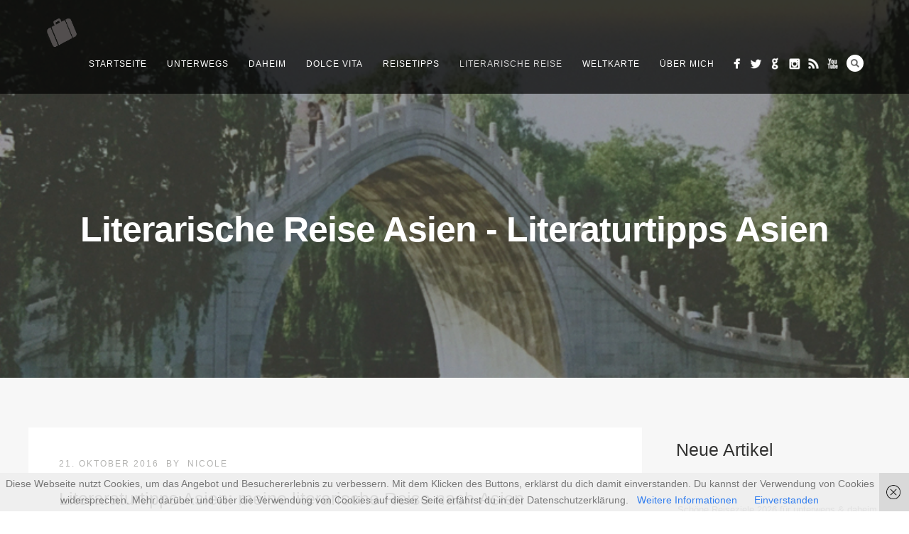

--- FILE ---
content_type: text/html; charset=UTF-8
request_url: https://www.unterwegsunddaheim.de/2016/10/literarische-reise-asien/
body_size: 65160
content:
<!DOCTYPE html>
<html lang="de">
<head>
<meta http-equiv="Content-Type" content="text/html; charset=UTF-8" />

<title>Literaturtipps Asien - literarische Reise nach Asien für Asienfans</title>

<!-- facebook meta tag for image -->
<meta property="og:image" content="https://www.unterwegsunddaheim.de/wp-content/uploads/2016/01/china-sommerpalast.jpg"/>
<!-- Google+ meta tag for image -->
<meta itemprop="image" content="https://www.unterwegsunddaheim.de/wp-content/uploads/2016/01/china-sommerpalast.jpg">


<!-- Mobile Devices Viewport Resset-->
<meta name="viewport" content="width=device-width, initial-scale=1.0, maximum-scale=1">
<meta name="apple-mobile-web-app-capable" content="yes">
<!-- <meta name="viewport" content="initial-scale=1.0, user-scalable=1" /> -->
<!-- Keywords-->
<meta name="keywords" content="Unterwegs & Daheim, unterwegsunddaheim, reiseblog, Reiseberichte, reiseinspiration, reiseblogger" />





<link rel="alternate" type="application/rss+xml" title="Unterwegs &amp; Daheim RSS" href="https://www.unterwegsunddaheim.de/feed/" />
<link rel="pingback" href="https://www.unterwegsunddaheim.de/xmlrpc.php" />
<link rel="shortcut icon" type="image/x-icon" href="https://www.unterwegsunddaheim.de/wp-content/uploads/2015/07/map-marker-ud.png" />

<!--[if lt IE 9]>
<script src="https://www.unterwegsunddaheim.de/wp-content/themes/thestory/js/html5shiv.js"></script>
<![endif]-->

<meta name='robots' content='index, follow, max-image-preview:large, max-snippet:-1, max-video-preview:-1' />

	<!-- This site is optimized with the Yoast SEO plugin v22.5 - https://yoast.com/wordpress/plugins/seo/ -->
	<meta name="description" content="Literaturtipps Asien: Die literarische Reise Asien stellt Romane über Asien und von asiatischen Autoren vor. Asien Literaturtipps lesen!" />
	<link rel="canonical" href="https://www.unterwegsunddaheim.de/2016/10/literarische-reise-asien/" />
	<meta property="og:locale" content="de_DE" />
	<meta property="og:type" content="article" />
	<meta property="og:title" content="Literaturtipps Asien - literarische Reise nach Asien für Asienfans" />
	<meta property="og:description" content="Literaturtipps Asien: Die literarische Reise Asien stellt Romane über Asien und von asiatischen Autoren vor. Asien Literaturtipps lesen!" />
	<meta property="og:url" content="https://www.unterwegsunddaheim.de/2016/10/literarische-reise-asien/" />
	<meta property="og:site_name" content="Unterwegs &amp; Daheim" />
	<meta property="article:publisher" content="https://www.facebook.com/unterwegsunddaheim" />
	<meta property="article:author" content="www.facebook.com/unterwegsunddaheim" />
	<meta property="article:published_time" content="2016-10-21T10:03:49+00:00" />
	<meta property="article:modified_time" content="2025-07-10T21:51:14+00:00" />
	<meta property="og:image" content="https://www.unterwegsunddaheim.de/wp-content/uploads/2016/01/china-sommerpalast.jpg" />
	<meta property="og:image:width" content="800" />
	<meta property="og:image:height" content="600" />
	<meta property="og:image:type" content="image/jpeg" />
	<meta name="author" content="Nicole" />
	<meta name="twitter:card" content="summary_large_image" />
	<meta name="twitter:creator" content="@unterwegsDaheim" />
	<meta name="twitter:site" content="@UnterwegsDaheim" />
	<meta name="twitter:label1" content="Verfasst von" />
	<meta name="twitter:data1" content="Nicole" />
	<meta name="twitter:label2" content="Geschätzte Lesezeit" />
	<meta name="twitter:data2" content="26 Minuten" />
	<script type="application/ld+json" class="yoast-schema-graph">{"@context":"https://schema.org","@graph":[{"@type":"WebPage","@id":"https://www.unterwegsunddaheim.de/2016/10/literarische-reise-asien/","url":"https://www.unterwegsunddaheim.de/2016/10/literarische-reise-asien/","name":"Literaturtipps Asien - literarische Reise nach Asien für Asienfans","isPartOf":{"@id":"https://www.unterwegsunddaheim.de/#website"},"primaryImageOfPage":{"@id":"https://www.unterwegsunddaheim.de/2016/10/literarische-reise-asien/#primaryimage"},"image":{"@id":"https://www.unterwegsunddaheim.de/2016/10/literarische-reise-asien/#primaryimage"},"thumbnailUrl":"https://www.unterwegsunddaheim.de/wp-content/uploads/2016/01/china-sommerpalast.jpg","datePublished":"2016-10-21T10:03:49+00:00","dateModified":"2025-07-10T21:51:14+00:00","author":{"@id":"https://www.unterwegsunddaheim.de/#/schema/person/f8039e96969b18688cec5046225f5f42"},"description":"Literaturtipps Asien: Die literarische Reise Asien stellt Romane über Asien und von asiatischen Autoren vor. Asien Literaturtipps lesen!","breadcrumb":{"@id":"https://www.unterwegsunddaheim.de/2016/10/literarische-reise-asien/#breadcrumb"},"inLanguage":"de","potentialAction":[{"@type":"ReadAction","target":["https://www.unterwegsunddaheim.de/2016/10/literarische-reise-asien/"]}]},{"@type":"ImageObject","inLanguage":"de","@id":"https://www.unterwegsunddaheim.de/2016/10/literarische-reise-asien/#primaryimage","url":"https://www.unterwegsunddaheim.de/wp-content/uploads/2016/01/china-sommerpalast.jpg","contentUrl":"https://www.unterwegsunddaheim.de/wp-content/uploads/2016/01/china-sommerpalast.jpg","width":800,"height":600,"caption":"UNESCO Weltkulturerbe: Kaiserlicher Sommerpalast in Peking"},{"@type":"BreadcrumbList","@id":"https://www.unterwegsunddaheim.de/2016/10/literarische-reise-asien/#breadcrumb","itemListElement":[{"@type":"ListItem","position":1,"name":"Home","item":"https://www.unterwegsunddaheim.de/"},{"@type":"ListItem","position":2,"name":"News","item":"https://www.unterwegsunddaheim.de/news/"},{"@type":"ListItem","position":3,"name":"Literarische Reise Asien &#8211; Literaturtipps Asien"}]},{"@type":"WebSite","@id":"https://www.unterwegsunddaheim.de/#website","url":"https://www.unterwegsunddaheim.de/","name":"Unterwegs &amp; Daheim","description":"Reiseberichte aus nah und fern.","potentialAction":[{"@type":"SearchAction","target":{"@type":"EntryPoint","urlTemplate":"https://www.unterwegsunddaheim.de/?s={search_term_string}"},"query-input":"required name=search_term_string"}],"inLanguage":"de"},{"@type":"Person","@id":"https://www.unterwegsunddaheim.de/#/schema/person/f8039e96969b18688cec5046225f5f42","name":"Nicole","description":"Writer, Traveller, Lady.","sameAs":["https://www.unterwegsunddaheim.de","www.facebook.com/unterwegsunddaheim","https://x.com/unterwegsDaheim"],"url":"https://www.unterwegsunddaheim.de/author/admin/"}]}</script>
	<!-- / Yoast SEO plugin. -->


<link rel='dns-prefetch' href='//www.unterwegsunddaheim.de' />
<link rel='dns-prefetch' href='//www.youtube.com' />
<link rel="alternate" type="application/rss+xml" title="Unterwegs &amp; Daheim &raquo; Feed" href="https://www.unterwegsunddaheim.de/feed/" />
<link rel="alternate" type="application/rss+xml" title="Unterwegs &amp; Daheim &raquo; Kommentar-Feed" href="https://www.unterwegsunddaheim.de/comments/feed/" />
<link rel="preload" href="https://www.unterwegsunddaheim.de/wp-content/ceed5824ebe3b9cb1117422ab45e019a.js?ver=b26baf101fec62cfdf36d90849e2f674" as="script" />
<link rel="preload" href="https://www.unterwegsunddaheim.de/wp-content/03b91eb41b7ff7c82c34d41927d9ea29.js?ver=3387d0640f5f21d0471e3f596a18608d" as="script" />
<link rel="preload" href="https://www.unterwegsunddaheim.de/wp-content/plugins/real-cookie-banner-pro/public/lib/animate.css/animate.min.css?ver=4.1.1" as="style" />
<link rel="alternate" type="application/rss+xml" title="Unterwegs &amp; Daheim &raquo; Literarische Reise Asien &#8211; Literaturtipps Asien-Kommentar-Feed" href="https://www.unterwegsunddaheim.de/2016/10/literarische-reise-asien/feed/" />
<script type='text/javascript' defer src='https://www.unterwegsunddaheim.de/wp-content/ceed5824ebe3b9cb1117422ab45e019a.js?ver=b26baf101fec62cfdf36d90849e2f674' ></script>
<script type="application/json" data-skip-moving="true" data-no-defer nitro-exclude data-alt-type="application/ld+json" data-dont-merge id="a673a0f565ca4716928efa0a8f69118181-js-extra">{"slug":"real-cookie-banner-pro","textDomain":"real-cookie-banner","version":"3.13.3","restUrl":"https:\/\/www.unterwegsunddaheim.de\/wp-json\/real-cookie-banner\/v1\/","restNamespace":"real-cookie-banner\/v1","restPathObfuscateOffset":"1ef33c5daad43eba3e735f78a3dcf5c7","restRoot":"https:\/\/www.unterwegsunddaheim.de\/wp-json\/","restQuery":{"_v":"3.13.3","_locale":"user"},"restNonce":"f9cd002ee4","restRecreateNonceEndpoint":"https:\/\/www.unterwegsunddaheim.de\/wp-admin\/admin-ajax.php?action=rest-nonce","publicUrl":"https:\/\/www.unterwegsunddaheim.de\/wp-content\/plugins\/real-cookie-banner-pro\/public\/","chunkFolder":"dist","chunksLanguageFolder":"https:\/\/www.unterwegsunddaheim.de\/wp-content\/plugins\/real-cookie-banner-pro\/languages","chunks":{"chunk-config-tab-blocker.lite.js":["de_DE-83d48f038e1cf6148175589160cda67e","de_DE-f3fcf9c7b6337a888377b3e3597480a5","de_DE-c334cb68401b6dd1377f2319e85b7217"],"chunk-config-tab-blocker.pro.js":["de_DE-ddf5ae983675e7b6eec2afc2d53654a2","de_DE-3a3b30d579f8ab341e490ceed0c58154","de_DE-4f76e19e02d79cbffe021f52eabc364f"],"chunk-config-tab-consent.lite.js":["de_DE-3823d7521a3fc2857511061e0d660408"],"chunk-config-tab-consent.pro.js":["de_DE-9cb9ecf8c1e8ce14036b5f3a5e19f098","de_DE-3a3b30d579f8ab341e490ceed0c58154","de_DE-d4b21727148c9f79fc0be49f47d3800f"],"chunk-config-tab-cookies.lite.js":["de_DE-1a51b37d0ef409906245c7ed80d76040","de_DE-f3fcf9c7b6337a888377b3e3597480a5","de_DE-c334cb68401b6dd1377f2319e85b7217"],"chunk-config-tab-cookies.pro.js":["de_DE-572ee75deed92e7a74abba4b86604687","de_DE-3a3b30d579f8ab341e490ceed0c58154","de_DE-4f76e19e02d79cbffe021f52eabc364f"],"chunk-config-tab-dashboard.lite.js":["de_DE-f843c51245ecd2b389746275b3da66b6"],"chunk-config-tab-dashboard.pro.js":["de_DE-ae5ae8f925f0409361cfe395645ac077"],"chunk-config-tab-import.lite.js":["de_DE-66df94240f04843e5a208823e466a850"],"chunk-config-tab-import.pro.js":["de_DE-e5fee6b51986d4ff7a051d6f6a7b076a"],"chunk-config-tab-licensing.lite.js":["de_DE-e01f803e4093b19d6787901b9591b5a6"],"chunk-config-tab-licensing.pro.js":["de_DE-4918ea9704f47c2055904e4104d4ffba"],"chunk-config-tab-scanner.lite.js":["de_DE-b10b39f1099ef599835c729334e38429"],"chunk-config-tab-scanner.pro.js":["de_DE-752a1502ab4f0bebfa2ad50c68ef571f"],"chunk-config-tab-settings.lite.js":["de_DE-37978e0b06b4eb18b16164a2d9c93a2c"],"chunk-config-tab-settings.pro.js":["de_DE-e59d3dcc762e276255c8989fbd1f80e3"],"chunk-config-tab-tcf.lite.js":["de_DE-4f658bdbf0aa370053460bc9e3cd1f69","de_DE-f3fcf9c7b6337a888377b3e3597480a5"],"chunk-config-tab-tcf.pro.js":["de_DE-e1e83d5b8a28f1f91f63b9de2a8b181a","de_DE-3a3b30d579f8ab341e490ceed0c58154","de_DE-d4b21727148c9f79fc0be49f47d3800f"]},"others":{"customizeValuesBanner":{"layout":{"type":"dialog","dialogMaxWidth":530,"dialogPosition":"middleCenter","dialogMargin":[0,0,0,0],"bannerPosition":"bottom","bannerMaxWidth":1024,"dialogBorderRadius":3,"borderRadius":5,"animationIn":"slideInUp","animationInDuration":500,"animationInOnlyMobile":true,"animationOut":"none","animationOutDuration":500,"animationOutOnlyMobile":true,"overlay":true,"overlayBg":"#000000","overlayBgAlpha":50,"overlayBlur":2},"decision":{"acceptAll":"button","acceptEssentials":"button","showCloseIcon":false,"acceptIndividual":"link","buttonOrder":"all,essential,save,individual","showGroups":false,"groupsFirstView":false,"saveButton":"always"},"design":{"bg":"#ffffff","textAlign":"center","linkTextDecoration":"underline","borderWidth":0,"borderColor":"#ffffff","fontSize":13,"fontColor":"#2b2b2b","fontInheritFamily":true,"fontFamily":"Arial, Helvetica, sans-serif","fontWeight":"normal","boxShadowEnabled":true,"boxShadowOffsetX":0,"boxShadowOffsetY":5,"boxShadowBlurRadius":13,"boxShadowSpreadRadius":0,"boxShadowColor":"#000000","boxShadowColorAlpha":20},"headerDesign":{"inheritBg":true,"bg":"#f4f4f4","inheritTextAlign":true,"textAlign":"center","padding":[17,20,15,20],"logo":"","logoRetina":"","logoMaxHeight":40,"logoPosition":"left","logoMargin":[5,15,5,15],"fontSize":20,"fontColor":"#2b2b2b","fontInheritFamily":true,"fontFamily":"Arial, Helvetica, sans-serif","fontWeight":"normal","borderWidth":1,"borderColor":"#efefef"},"bodyDesign":{"padding":[15,20,5,20],"descriptionInheritFontSize":true,"descriptionFontSize":13,"dottedGroupsInheritFontSize":true,"dottedGroupsFontSize":13,"dottedGroupsBulletColor":"#15779b","teachingsInheritTextAlign":true,"teachingsTextAlign":"center","teachingsSeparatorActive":true,"teachingsSeparatorWidth":50,"teachingsSeparatorHeight":1,"teachingsSeparatorColor":"#15779b","teachingsInheritFontSize":false,"teachingsFontSize":12,"teachingsInheritFontColor":false,"teachingsFontColor":"#757575","tcfStacksMargin":[10,0,5,0],"tcfStacksPadding":[5,10,5,10],"tcfStacksArrowType":"outlined","tcfStacksArrowColor":"#15779b","tcfStacksBg":"#ffffff","tcfStacksActiveBg":"#f9f9f9","tcfStacksHoverBg":"#efefef","tcfStacksBorderWidth":1,"tcfStacksBorderColor":"#efefef","tcfStacksTitleFontSize":12,"tcfStacksTitleFontColor":"#2b2b2b","tcfStacksTitleFontWeight":"normal","tcfStacksDescriptionMargin":[5,0,0,0],"tcfStacksDescriptionFontSize":12,"tcfStacksDescriptionFontColor":"#757575","tcfStacksDescriptionFontWeight":"normal","acceptAllOneRowLayout":false,"acceptAllPadding":[10,10,10,10],"acceptAllBg":"#15779b","acceptAllTextAlign":"center","acceptAllFontSize":18,"acceptAllFontColor":"#ffffff","acceptAllFontWeight":"normal","acceptAllBorderWidth":0,"acceptAllBorderColor":"#000000","acceptAllHoverBg":"#11607d","acceptAllHoverFontColor":"#ffffff","acceptAllHoverBorderColor":"#000000","acceptEssentialsUseAcceptAll":true,"acceptEssentialsButtonType":"","acceptEssentialsPadding":[10,10,10,10],"acceptEssentialsBg":"#efefef","acceptEssentialsTextAlign":"center","acceptEssentialsFontSize":18,"acceptEssentialsFontColor":"#0a0a0a","acceptEssentialsFontWeight":"normal","acceptEssentialsBorderWidth":0,"acceptEssentialsBorderColor":"#000000","acceptEssentialsHoverBg":"#e8e8e8","acceptEssentialsHoverFontColor":"#000000","acceptEssentialsHoverBorderColor":"#000000","acceptIndividualPadding":[5,5,5,5],"acceptIndividualBg":"#ffffff","acceptIndividualTextAlign":"center","acceptIndividualFontSize":16,"acceptIndividualFontColor":"#15779b","acceptIndividualFontWeight":"normal","acceptIndividualBorderWidth":0,"acceptIndividualBorderColor":"#000000","acceptIndividualHoverBg":"#ffffff","acceptIndividualHoverFontColor":"#11607d","acceptIndividualHoverBorderColor":"#000000"},"footerDesign":{"poweredByLink":false,"inheritBg":false,"bg":"#fcfcfc","inheritTextAlign":true,"textAlign":"center","padding":[10,20,15,20],"fontSize":14,"fontColor":"#757474","fontInheritFamily":true,"fontFamily":"Arial, Helvetica, sans-serif","fontWeight":"normal","hoverFontColor":"#2b2b2b","borderWidth":1,"borderColor":"#efefef","languageSwitcher":"flags"},"texts":{"headline":"Privatsph\u00e4re-Einstellungen","description":"Wir verwenden Cookies und \u00e4hnliche Technologien auf unserer Website und verarbeiten personenbezogene Daten von dir (z.B. IP-Adresse), um z.B. Inhalte und Anzeigen zu personalisieren, Medien von Drittanbietern einzubinden oder Zugriffe auf unsere Website zu analysieren. Die Datenverarbeitung kann auch erst in Folge gesetzter Cookies stattfinden. Wir teilen diese Daten mit Dritten, die wir in den Privatsph\u00e4re-Einstellungen benennen.<br \/><br \/>Die Datenverarbeitung kann mit deiner Einwilligung oder auf Basis eines berechtigten Interesses erfolgen, dem du in den Privatsph\u00e4re-Einstellungen widersprechen kannst. Du hast das Recht, nicht einzuwilligen und deine Einwilligung zu einem sp\u00e4teren Zeitpunkt zu \u00e4ndern oder zu widerrufen. Weitere Informationen zur Verwendung deiner Daten findest du in unserer {{privacyPolicy}}Datenschutzerkl\u00e4rung{{\/privacyPolicy}}.","acceptAll":"Alle akzeptieren","acceptEssentials":"Weiter ohne Einwilligung","acceptIndividual":"Privatsph\u00e4re-Einstellungen individuell festlegen","poweredBy":"1","dataProcessingInUnsafeCountries":"Einige Services verarbeiten personenbezogene Daten in unsicheren Drittl\u00e4ndern. Indem du in die Nutzung dieser Services einwilligst, erkl\u00e4rst du dich auch mit der Verarbeitung deiner Daten in diesen unsicheren Drittl\u00e4ndern gem\u00e4\u00df {{legalBasis}} einverstanden. Dies birgt das Risiko, dass deine Daten von Beh\u00f6rden zu Kontroll- und \u00dcberwachungszwecken verarbeitet werden, m\u00f6glicherweise ohne die M\u00f6glichkeit eines Rechtsbehelfs.","ageNoticeBanner":"Du bist unter {{minAge}} Jahre alt? Dann kannst du nicht in optionale Services einwilligen. Du kannst deine Eltern oder Erziehungsberechtigten bitten, mit dir in diese Services einzuwilligen.","ageNoticeBlocker":"Du bist unter {{minAge}} Jahre alt? Leider darfst du in diesen Service nicht selbst einwilligen, um diese Inhalte zu sehen. Bitte deine Eltern oder Erziehungsberechtigten, in den Service mit dir einzuwilligen!","listServicesNotice":"Wenn du alle Services akzeptierst, erlaubst du, dass {{services}} geladen werden. Diese sind nach ihrem Zweck in Gruppen {{serviceGroups}} unterteilt (Zugeh\u00f6rigkeit durch hochgestellte Zahlen gekennzeichnet).","listServicesLegitimateInterestNotice":"Au\u00dferdem werden {{services}} auf der Grundlage eines berechtigten Interesses geladen.","tcfStacksCustomName":"Services mit verschiedenen Zwecken au\u00dferhalb des TCF-Standards","tcfStacksCustomDescription":"Services, die Einwilligungen nicht \u00fcber den TCF-Standard, sondern \u00fcber andere Technologien teilen. Diese werden nach ihrem Zweck in mehrere Gruppen unterteilt. Einige davon werden aufgrund eines berechtigten Interesses genutzt (z.B. Gefahrenabwehr), andere werden nur mit deiner Einwilligung genutzt. Details zu den einzelnen Gruppen und Zwecken der Services findest du in den individuellen Privatsph\u00e4re-Einstellungen.","consentForwardingExternalHosts":"Deine Einwilligung gilt auch auf {{websites}}.","blockerHeadline":"{{name}} aufgrund von Privatsph\u00e4re-Einstellungen blockiert","blockerLinkShowMissing":"Zeige alle Services, in die du noch einwilligen musst","blockerLoadButton":"Services akzeptieren und Inhalte laden","blockerAcceptInfo":"Wenn du die blockierten Inhalte l\u00e4dst, werden deine Datenschutzeinstellungen angepasst. Inhalte aus diesem Service werden in Zukunft nicht mehr blockiert."},"individualLayout":{"inheritDialogMaxWidth":false,"dialogMaxWidth":970,"inheritBannerMaxWidth":true,"bannerMaxWidth":1980,"descriptionTextAlign":"left"},"group":{"checkboxBg":"#f0f0f0","checkboxBorderWidth":1,"checkboxBorderColor":"#d2d2d2","checkboxActiveColor":"#ffffff","checkboxActiveBg":"#15779b","checkboxActiveBorderColor":"#11607d","groupInheritBg":true,"groupBg":"#f4f4f4","groupPadding":[15,15,15,15],"groupSpacing":10,"groupBorderRadius":5,"groupBorderWidth":1,"groupBorderColor":"#f4f4f4","headlineFontSize":16,"headlineFontWeight":"normal","headlineFontColor":"#2b2b2b","descriptionFontSize":14,"descriptionFontColor":"#757575","linkColor":"#757575","linkHoverColor":"#2b2b2b"},"saveButton":{"useAcceptAll":true,"type":"button","padding":[10,10,10,10],"bg":"#efefef","textAlign":"center","fontSize":18,"fontColor":"#0a0a0a","fontWeight":"normal","borderWidth":0,"borderColor":"#000000","hoverBg":"#e8e8e8","hoverFontColor":"#000000","hoverBorderColor":"#000000"},"individualTexts":{"headline":"Individuelle Privatsph\u00e4re-Einstellungen","description":"Wir verwenden Cookies und \u00e4hnliche Technologien auf unserer Website und verarbeiten personenbezogene Daten von dir (z.B. IP-Adresse), um z.B. Inhalte und Anzeigen zu personalisieren, Medien von Drittanbietern einzubinden oder Zugriffe auf unsere Website zu analysieren. Die Datenverarbeitung kann auch erst in Folge gesetzter Cookies stattfinden. Wir teilen diese Daten mit Dritten, die wir in den Privatsph\u00e4re-Einstellungen benennen.<br \/><br \/>Die Datenverarbeitung kann mit deiner Einwilligung oder auf Basis eines berechtigten Interesses erfolgen, dem du in den Privatsph\u00e4re-Einstellungen widersprechen kannst. Du hast das Recht, nicht einzuwilligen und deine Einwilligung zu einem sp\u00e4teren Zeitpunkt zu \u00e4ndern oder zu widerrufen. Weitere Informationen zur Verwendung deiner Daten findest du in unserer {{privacyPolicy}}Datenschutzerkl\u00e4rung{{\/privacyPolicy}}.<br \/><br \/>Im Folgenden findest du eine \u00dcbersicht \u00fcber alle Services, die von dieser Website genutzt werden. Du kannst dir detaillierte Informationen zu jedem Service ansehen und ihm einzeln zustimmen oder von deinem Widerspruchsrecht Gebrauch machen.","save":"Individuelle Auswahlen speichern","showMore":"Service-Informationen anzeigen","hideMore":"Service-Informationen ausblenden","postamble":""},"mobile":{"enabled":true,"maxHeight":400,"hideHeader":false,"alignment":"bottom","scalePercent":90,"scalePercentVertical":-50},"customCss":{"css":"","antiAdBlocker":"y"}},"isPro":true,"showProHints":false,"proUrl":"https:\/\/devowl.io\/de\/go\/real-cookie-banner?source=rcb-lite","showLiteNotice":false,"languageSwitcher":[],"hasDynamicPreDecisions":false,"isLicensed":false,"isDevLicense":false,"multilingualSkipHTMLForTag":"","isCurrentlyInTranslationEditorPreview":false,"defaultLanguage":"","currentLanguage":"","activeLanguages":[],"context":"","userConsentCookieName":"real_cookie_banner-v:3_blog:1_path:c60ca30","revisionHash":"10b0ab6a08b71cdd47bcb720896438a4","iso3166OneAlpha2":{"AF":"Afghanistan","AL":"Albanien","DZ":"Algerien","AS":"Amerikanisch-Samoa","AD":"Andorra","AO":"Angola","AI":"Anguilla","AQ":"Antarktis","AG":"Antigua und Barbuda","AR":"Argentinien","AM":"Armenien","AW":"Aruba","AZ":"Aserbaidschan","AU":"Australien","BS":"Bahamas","BH":"Bahrain","BD":"Bangladesch","BB":"Barbados","BY":"Belarus","BE":"Belgien","BZ":"Belize","BJ":"Benin","BM":"Bermuda","BT":"Bhutan","BO":"Bolivien","BA":"Bosnien und Herzegowina","BW":"Botswana","BV":"Bouvetinsel","BR":"Brasilien","IO":"Britisches Territorium im Indischen Ozean","BN":"Brunei Darussalam","BG":"Bulgarien","BF":"Burkina Faso","BI":"Burundi","CL":"Chile","CN":"China","CK":"Cookinseln","CR":"Costa Rica","DE":"Deutschland","LA":"Die Laotische Demokratische Volksrepublik","DM":"Dominica","DO":"Dominikanische Republik","DJ":"Dschibuti","DK":"D\u00e4nemark","EC":"Ecuador","SV":"El Salvador","ER":"Eritrea","EE":"Estland","FK":"Falklandinseln (Malwinen)","FJ":"Fidschi","FI":"Finnland","FR":"Frankreich","GF":"Franz\u00f6sisch-Guayana","PF":"Franz\u00f6sisch-Polynesien","TF":"Franz\u00f6sische S\u00fcd- und Antarktisgebiete","FO":"F\u00e4r\u00f6er Inseln","FM":"F\u00f6derierte Staaten von Mikronesien","GA":"Gabun","GM":"Gambia","GE":"Georgien","GH":"Ghana","GI":"Gibraltar","GD":"Grenada","GR":"Griechenland","GL":"Gr\u00f6nland","GP":"Guadeloupe","GU":"Guam","GT":"Guatemala","GG":"Guernsey","GN":"Guinea","GW":"Guinea-Bissau","GY":"Guyana","HT":"Haiti","HM":"Heard und die McDonaldinseln","VA":"Heiliger Stuhl (Staat Vatikanstadt)","HN":"Honduras","HK":"Hong Kong","IN":"Indien","ID":"Indonesien","IQ":"Irak","IE":"Irland","IR":"Islamische Republik Iran","IS":"Island","IM":"Isle of Man","IL":"Israel","IT":"Italien","JM":"Jamaika","JP":"Japan","YE":"Jemen","JE":"Jersey","JO":"Jordanien","VG":"Jungferninseln, Britisch","VI":"Jungferninseln, U.S.","KY":"Kaimaninseln","KH":"Kambodscha","CM":"Kamerun","CA":"Kanada","CV":"Kap Verde","KZ":"Kasachstan","QA":"Katar","KE":"Kenia","KG":"Kirgisistan","KI":"Kiribati","UM":"Kleinere Inselbesitzungen der Vereinigten Staaten","CC":"Kokosinseln","CO":"Kolumbien","KM":"Komoren","CG":"Kongo","CD":"Kongo, Demokratische Republik","KR":"Korea","HR":"Kroatien","CU":"Kuba","KW":"Kuwait","LS":"Lesotho","LV":"Lettland","LB":"Libanon","LR":"Liberia","LY":"Libysch-Arabische Dschamahirija","LI":"Liechtenstein","LT":"Litauen","LU":"Luxemburg","MO":"Macao","MG":"Madagaskar","MW":"Malawi","MY":"Malaysia","MV":"Malediven","ML":"Mali","MT":"Malta","MA":"Marokko","MH":"Marshallinseln","MQ":"Martinique","MR":"Mauretanien","MU":"Mauritius","YT":"Mayotte","MK":"Mazedonien","MX":"Mexiko","MD":"Moldawien","MC":"Monaco","MN":"Mongolei","ME":"Montenegro","MS":"Montserrat","MZ":"Mosambik","MM":"Myanmar","NA":"Namibia","NR":"Nauru","NP":"Nepal","NC":"Neukaledonien","NZ":"Neuseeland","NI":"Nicaragua","NL":"Niederlande","AN":"Niederl\u00e4ndische Antillen","NE":"Niger","NG":"Nigeria","NU":"Niue","KP":"Nordkorea","NF":"Norfolkinsel","NO":"Norwegen","MP":"N\u00f6rdliche Marianen","OM":"Oman","PK":"Pakistan","PW":"Palau","PS":"Pal\u00e4stinensisches Gebiet, besetzt","PA":"Panama","PG":"Papua-Neuguinea","PY":"Paraguay","PE":"Peru","PH":"Philippinen","PN":"Pitcairn","PL":"Polen","PT":"Portugal","PR":"Puerto Rico","CI":"Republik C\u00f4te d'Ivoire","RW":"Ruanda","RO":"Rum\u00e4nien","RU":"Russische F\u00f6deration","RE":"R\u00e9union","BL":"Saint Barth\u00e9l\u00e9my","PM":"Saint Pierre und Miquelo","SB":"Salomonen","ZM":"Sambia","WS":"Samoa","SM":"San Marino","SH":"Sankt Helena","MF":"Sankt Martin","SA":"Saudi-Arabien","SE":"Schweden","CH":"Schweiz","SN":"Senegal","RS":"Serbien","SC":"Seychellen","SL":"Sierra Leone","ZW":"Simbabwe","SG":"Singapur","SK":"Slowakei","SI":"Slowenien","SO":"Somalia","ES":"Spanien","LK":"Sri Lanka","KN":"St. Kitts und Nevis","LC":"St. Lucia","VC":"St. Vincent und Grenadinen","SD":"Sudan","SR":"Surinam","SJ":"Svalbard und Jan Mayen","SZ":"Swasiland","SY":"Syrische Arabische Republik","ST":"S\u00e3o Tom\u00e9 und Pr\u00edncipe","ZA":"S\u00fcdafrika","GS":"S\u00fcdgeorgien und die S\u00fcdlichen Sandwichinseln","TJ":"Tadschikistan","TW":"Taiwan","TZ":"Tansania","TH":"Thailand","TL":"Timor-Leste","TG":"Togo","TK":"Tokelau","TO":"Tonga","TT":"Trinidad und Tobago","TD":"Tschad","CZ":"Tschechische Republik","TN":"Tunesien","TM":"Turkmenistan","TC":"Turks- und Caicosinseln","TV":"Tuvalu","TR":"T\u00fcrkei","UG":"Uganda","UA":"Ukraine","HU":"Ungarn","UY":"Uruguay","UZ":"Usbekistan","VU":"Vanuatu","VE":"Venezuela","AE":"Vereinigte Arabische Emirate","US":"Vereinigte Staaten","GB":"Vereinigtes K\u00f6nigreich","VN":"Vietnam","WF":"Wallis und Futuna","CX":"Weihnachtsinsel","EH":"Westsahara","CF":"Zentralafrikanische Republik","CY":"Zypern","EG":"\u00c4gypten","GQ":"\u00c4quatorialguinea","ET":"\u00c4thiopien","AX":"\u00c5land Inseln","AT":"\u00d6sterreich"},"isTcf":false,"isPreventPreDecision":false,"isAcceptAllForBots":true,"isRespectDoNotTrack":true,"isDataProcessingInUnsafeCountries":true,"dataProcessingInUnsafeCountriesSafeCountries":["AT","BE","BG","HR","CY","CZ","DK","EE","FI","FR","DE","GR","HU","IE","IS","IT","LI","LV","LT","LU","MT","NL","NO","PL","PT","RO","SK","SI","ES","SE","AD","AR","CA","FO","GG","IL","IM","JP","JE","NZ","KR","CH","GB","UY","US"],"isAgeNotice":true,"ageNoticeAgeLimit":16,"isListServicesNotice":true,"setCookiesViaManager":"none","territorialLegalBasis":["gdpr-eprivacy"],"essentialGroup":"essenziell","groups":[{"id":453,"name":"Essenziell","slug":"essenziell","description":"Essenzielle Services sind f\u00fcr die grundlegende Funktionalit\u00e4t der Website erforderlich. Sie enthalten nur technisch notwendige Services. Diesen Services kann nicht widersprochen werden.","items":[{"id":18520,"name":"Real Cookie Banner","purpose":"Real Cookie Banner bittet Website-Besucher um die Einwilligung zum Setzen von Cookies und zur Verarbeitung personenbezogener Daten. Dazu wird jedem Website-Besucher eine UUID (pseudonyme Identifikation des Nutzers) zugewiesen, die bis zum Ablauf des Cookies zur Speicherung der Einwilligung g\u00fcltig ist. Cookies werden dazu verwendet, um zu testen, ob Cookies gesetzt werden k\u00f6nnen, um Referenz auf die dokumentierte Einwilligung zu speichern, um zu speichern, in welche Services aus welchen Service-Gruppen der Besucher eingewilligt hat, und, falls Einwilligung nach dem Transparency & Consent Framework (TCF) eingeholt werden, um die Einwilligungen in TCF Partner, Zwecke, besondere Zwecke, Funktionen und besondere Funktionen zu speichern. Im Rahmen der Darlegungspflicht nach DSGVO wird die erhobene Einwilligung vollumf\u00e4nglich dokumentiert. Dazu z\u00e4hlt neben den Services und Service-Gruppen, in welche der Besucher eingewilligt hat, und falls Einwilligung nach dem TCF Standard eingeholt werden, in welche TCF Partner, Zwecke und Funktionen der Besucher eingewilligt hat, alle Einstellungen des Cookie Banners zum Zeitpunkt der Einwilligung als auch die technischen Umst\u00e4nde (z.B. Gr\u00f6\u00dfe des Sichtbereichs bei der Einwilligung) und die Nutzerinteraktionen (z.B. Klick auf Buttons), die zur Einwilligung gef\u00fchrt haben. Die Einwilligung wird pro Sprache einmal erhoben.","providerContact":{"phone":"","email":"","link":""},"isProviderCurrentWebsite":true,"provider":"","uniqueName":"real-cookie-banner","isEmbeddingOnlyExternalResources":false,"legalBasis":"legal-requirement","dataProcessingInCountries":[],"dataProcessingInCountriesSpecialTreatments":[],"technicalDefinitions":[{"type":"http","name":"real_cookie_banner*","host":".unterwegsunddaheim.de","duration":365,"durationUnit":"d","isSessionDuration":false},{"type":"http","name":"real_cookie_banner*-tcf","host":".unterwegsunddaheim.de","duration":365,"durationUnit":"d","isSessionDuration":false},{"type":"http","name":"real_cookie_banner-test","host":".unterwegsunddaheim.de","duration":365,"durationUnit":"d","isSessionDuration":false}],"codeDynamics":[],"providerPrivacyPolicyUrl":"","providerLegalNoticeUrl":"","tagManagerOptInEventName":"","tagManagerOptOutEventName":"","codeOptIn":"","executeCodeOptInWhenNoTagManagerConsentIsGiven":false,"codeOptOut":"","executeCodeOptOutWhenNoTagManagerConsentIsGiven":false,"deleteTechnicalDefinitionsAfterOptOut":false,"codeOnPageLoad":"","presetId":"real-cookie-banner"},{"id":18552,"name":"VG WORT","purpose":"Die VG WORT setzt ein Tracking-Pixel zur Messung von Zugriffen auf Texten, um die Kopierwahrscheinlichkeit des Textes zu erfassen. Damit partizipieren die Autoren dieser Website an den Aussch\u00fcttungen der VG WORT, welche die gesetzliche Verg\u00fctung f\u00fcr die Nutzungen urheberrechtlich gesch\u00fctzter Werke gem\u00e4\u00df \u00a7 53 UrhG sicherstellen. Cookies werden dazu verwendet, um den Nutzer zu identifizieren und ggf. Daten mehrerer Aufrufe von Texten miteinander verkn\u00fcpfen zu k\u00f6nnen.","providerContact":{"phone":"+49 0 89 514 120","email":"vgw@vgwort.de","link":""},"isProviderCurrentWebsite":false,"provider":"Verwertungsgesellschaft WORT (VG WORT), Untere Weidenstra\u00dfe 5, 81543 M\u00fcnchen, Deutschland","uniqueName":"vg-wort-1","isEmbeddingOnlyExternalResources":false,"legalBasis":"consent","dataProcessingInCountries":["DE"],"dataProcessingInCountriesSpecialTreatments":[],"technicalDefinitions":[{"language":"de_informal","purpose":null,"id":2813,"type":"http","name":"srp","host":"vg01.met.vgwort.de","duration":0,"durationUnit":"y","isSessionDuration":true,"orderPosition":0}],"codeDynamics":[],"providerPrivacyPolicyUrl":"https:\/\/www.vgwort.de\/hilfsseiten\/datenschutz.html","providerLegalNoticeUrl":"https:\/\/www.vgwort.de\/impressum.html","tagManagerOptInEventName":"","tagManagerOptOutEventName":"","codeOptIn":"","executeCodeOptInWhenNoTagManagerConsentIsGiven":false,"codeOptOut":"","executeCodeOptOutWhenNoTagManagerConsentIsGiven":false,"deleteTechnicalDefinitionsAfterOptOut":false,"codeOnPageLoad":"","presetId":"vg-wort"}]},{"id":454,"name":"Funktional","slug":"funktional","description":"Funktionale Services sind notwendig, um \u00fcber die wesentliche Funktionalit\u00e4t der Website hinausgehende Features wie h\u00fcbschere Schriftarten, Videowiedergabe oder interaktive Web 2.0-Features bereitzustellen. Inhalte von z.B. Video- und Social Media-Plattformen sind standardm\u00e4\u00dfig gesperrt und k\u00f6nnen zugestimmt werden. Wenn dem Service zugestimmt wird, werden diese Inhalte automatisch ohne weitere manuelle Einwilligung geladen.","items":[{"id":18523,"name":"WordPress Kommentare","purpose":"WordPress ist das Content-Management-System f\u00fcr diese Website und bietet die M\u00f6glichkeit, Kommentare unter Blog-Beitr\u00e4gen und \u00e4hnlichen Inhalten zu schreiben. Cookies oder Cookie-\u00e4hnliche Technologien k\u00f6nnen gespeichert und ausgelesen werden. Diese k\u00f6nnen personenbezogene Daten wie den Namen, die E-Mail-Adresse und die Website eines Kommentators enthalten. Deine personenbezogenen Daten k\u00f6nnen genutzt werden, um sie wieder anzuzeigen, wenn du einen weiteren Kommentar auf dieser Website schreiben m\u00f6chtest.","providerContact":{"phone":"","email":"","link":""},"isProviderCurrentWebsite":true,"provider":"","uniqueName":"wordpress-comments","isEmbeddingOnlyExternalResources":false,"legalBasis":"consent","dataProcessingInCountries":[],"dataProcessingInCountriesSpecialTreatments":[],"technicalDefinitions":[{"language":"de_informal","purpose":null,"id":2814,"type":"http","name":"comment_author_*","host":"unterwegsunddaheim.de","duration":1,"durationUnit":"y","isSessionDuration":false,"orderPosition":0},{"language":"de_informal","purpose":null,"id":2815,"type":"http","name":"comment_author_email_*","host":"unterwegsunddaheim.de","duration":1,"durationUnit":"y","isSessionDuration":false,"orderPosition":1},{"language":"de_informal","purpose":null,"id":2816,"type":"http","name":"comment_author_url_*","host":"unterwegsunddaheim.de","duration":1,"durationUnit":"y","isSessionDuration":false,"orderPosition":2}],"codeDynamics":[],"providerPrivacyPolicyUrl":"","providerLegalNoticeUrl":"","tagManagerOptInEventName":"","tagManagerOptOutEventName":"","codeOptIn":"base64-encoded:[base64]","executeCodeOptInWhenNoTagManagerConsentIsGiven":false,"codeOptOut":"","executeCodeOptOutWhenNoTagManagerConsentIsGiven":false,"deleteTechnicalDefinitionsAfterOptOut":true,"codeOnPageLoad":"","presetId":"wordpress-comments"},{"id":18564,"name":"WordPress Emojis","purpose":"WordPress Emojis ist ein Emoji-Set, das von wordpress.org geladen wird, wenn ein alter Browser verwendet wird, welcher ohne die Einbindung des Services keine Emojis anzeigen k\u00f6nnte. Dies erfordert die Verarbeitung der IP-Adresse und der Metadaten des Nutzers. Auf dem Client des Nutzers werden keine Cookies oder Cookie-\u00e4hnliche Technologien gesetzt.","providerContact":{"phone":"","email":"dpo@wordpress.org","link":""},"isProviderCurrentWebsite":false,"provider":"WordPress.org, 660 4TH St, San Francisco, CA, 94107, USA","uniqueName":"wordpress-emojis","isEmbeddingOnlyExternalResources":true,"legalBasis":"consent","dataProcessingInCountries":["US"],"dataProcessingInCountriesSpecialTreatments":[],"technicalDefinitions":[],"codeDynamics":[],"providerPrivacyPolicyUrl":"https:\/\/de.wordpress.org\/about\/privacy\/","providerLegalNoticeUrl":"","tagManagerOptInEventName":"","tagManagerOptOutEventName":"","codeOptIn":"","executeCodeOptInWhenNoTagManagerConsentIsGiven":false,"codeOptOut":"","executeCodeOptOutWhenNoTagManagerConsentIsGiven":false,"deleteTechnicalDefinitionsAfterOptOut":false,"codeOnPageLoad":"","presetId":"wordpress-emojis"},{"id":18535,"name":"Google Fonts","purpose":"Google Fonts erm\u00f6glicht die Integration von Schriftarten in Websites, um die Website zu verbessern, ohne dass die Schriftarten auf deinem Ger\u00e4t installiert werden m\u00fcssen. Dies erfordert die Verarbeitung der IP-Adresse und der Metadaten des Nutzers. Auf dem Client des Nutzers werden keine Cookies oder Cookie-\u00e4hnliche Technologien gesetzt. Die Daten k\u00f6nnen verwendet werden, um die besuchten Websites zu erfassen, und sie k\u00f6nnen verwendet werden, um die Dienste von Google zu verbessern. Sie k\u00f6nnen auch zur Profilerstellung verwendet werden, z. B. um dir personalisierte Dienste anzubieten, wie Werbung auf der Grundlage deiner Interessen oder Empfehlungen. Google stellt personenbezogene Daten seinen verbundenen Unternehmen und anderen vertrauensw\u00fcrdigen Unternehmen oder Personen zur Verf\u00fcgung, die diese Daten auf der Grundlage der Anweisungen von Google und in \u00dcbereinstimmung mit den Datenschutzbestimmungen von Google f\u00fcr sie verarbeiten.","providerContact":{"phone":"+1 650 253 0000","email":"dpo-google@google.com","link":"https:\/\/support.google.com\/"},"isProviderCurrentWebsite":false,"provider":"Google Ireland Limited, Gordon House, Barrow Street, Dublin 4, Irland","uniqueName":"google-fonts","isEmbeddingOnlyExternalResources":true,"legalBasis":"consent","dataProcessingInCountries":["US","IE","AU","BE","BR","CA","CL","FI","FR","DE","HK","IN","ID","IL","IT","JP","KR","NL","PL","QA","SG","ES","CH","TW","GB"],"dataProcessingInCountriesSpecialTreatments":["provider-is-self-certified-trans-atlantic-data-privacy-framework"],"technicalDefinitions":[],"codeDynamics":[],"providerPrivacyPolicyUrl":"https:\/\/policies.google.com\/privacy","providerLegalNoticeUrl":"https:\/\/www.google.de\/contact\/impressum.html","tagManagerOptInEventName":"","tagManagerOptOutEventName":"","codeOptIn":"","executeCodeOptInWhenNoTagManagerConsentIsGiven":false,"codeOptOut":"","executeCodeOptOutWhenNoTagManagerConsentIsGiven":false,"deleteTechnicalDefinitionsAfterOptOut":false,"codeOnPageLoad":"base64-encoded:[base64]","presetId":"google-fonts"},{"id":18544,"name":"Google Maps","purpose":"Google Maps erm\u00f6glicht das Einbetten von Karten direkt in Websites, um die Website zu verbessern. Dies erfordert die Verarbeitung der IP-Adresse und der Metadaten des Nutzers. Cookies oder Cookie-\u00e4hnliche Technologien k\u00f6nnen gespeichert und ausgelesen werden. Diese k\u00f6nnen personenbezogene Daten und technische Daten wie Nutzer-IDs, Einwilligungen, Einstellungen der Karten-Software und Sicherheitstokens enthalten. Diese Daten k\u00f6nnen verwendet werden, um besuchte Websites zu erfassen, detaillierte Statistiken \u00fcber das Nutzerverhalten zu erstellen und um die Dienste von Google zu verbessern. Diese Daten k\u00f6nnen von Google mit den Daten der auf den Websites von Google (z. B. google.com und youtube.com) eingeloggten Nutzer verkn\u00fcpft werden. Google stellt personenbezogene Daten seinen verbundenen Unternehmen, anderen vertrauensw\u00fcrdigen Unternehmen oder Personen zur Verf\u00fcgung, die diese Daten auf der Grundlage der Anweisungen von Google und in \u00dcbereinstimmung mit den Datenschutzbestimmungen von Google verarbeiten k\u00f6nnen.","providerContact":{"phone":"+1 650 253 0000","email":"dpo-google@google.com","link":"https:\/\/support.google.com\/"},"isProviderCurrentWebsite":false,"provider":"Google Ireland Limited, Gordon House, Barrow Street, Dublin 4, Irland","uniqueName":"google-maps-1","isEmbeddingOnlyExternalResources":false,"legalBasis":"consent","dataProcessingInCountries":["US","IE","AU","BE","BR","CA","CL","FI","FR","DE","HK","IN","ID","IL","IT","JP","KR","NL","PL","QA","SG","ES","CH","TW","GB"],"dataProcessingInCountriesSpecialTreatments":["provider-is-self-certified-trans-atlantic-data-privacy-framework"],"technicalDefinitions":[{"language":"de_informal","purpose":null,"id":2973,"type":"http","name":"NID","host":".google.com","duration":6,"durationUnit":"mo","isSessionDuration":false,"orderPosition":12},{"language":"de_informal","purpose":null,"id":3344,"type":"http","name":"__Secure-3PSIDCC","host":".google.com","duration":1,"durationUnit":"y","isSessionDuration":false,"orderPosition":0},{"language":"de_informal","purpose":null,"id":3345,"type":"http","name":"__Secure-1PSIDCC","host":".google.com","duration":1,"durationUnit":"y","isSessionDuration":false,"orderPosition":1},{"language":"de_informal","purpose":null,"id":3346,"type":"http","name":"SIDCC","host":".google.com","duration":1,"durationUnit":"y","isSessionDuration":false,"orderPosition":2},{"language":"de_informal","purpose":null,"id":3347,"type":"http","name":"__Secure-3PAPISID","host":".google.com","duration":13,"durationUnit":"mo","isSessionDuration":false,"orderPosition":3},{"language":"de_informal","purpose":null,"id":3348,"type":"http","name":"SSID","host":".google.com","duration":13,"durationUnit":"mo","isSessionDuration":false,"orderPosition":4},{"language":"de_informal","purpose":null,"id":3349,"type":"http","name":"__Secure-1PAPISID","host":".google.com","duration":13,"durationUnit":"mo","isSessionDuration":false,"orderPosition":5},{"language":"de_informal","purpose":null,"id":3350,"type":"http","name":"HSID","host":".google.com","duration":13,"durationUnit":"mo","isSessionDuration":false,"orderPosition":6},{"language":"de_informal","purpose":null,"id":3351,"type":"http","name":"__Secure-3PSID","host":".google.com","duration":13,"durationUnit":"mo","isSessionDuration":false,"orderPosition":7},{"language":"de_informal","purpose":null,"id":3352,"type":"http","name":"__Secure-1PSID","host":".google.com","duration":13,"durationUnit":"mo","isSessionDuration":false,"orderPosition":8},{"language":"de_informal","purpose":null,"id":3353,"type":"http","name":"SID","host":".google.com","duration":13,"durationUnit":"mo","isSessionDuration":false,"orderPosition":9},{"language":"de_informal","purpose":null,"id":3354,"type":"http","name":"SAPISID","host":".google.com","duration":13,"durationUnit":"mo","isSessionDuration":false,"orderPosition":10},{"language":"de_informal","purpose":null,"id":3355,"type":"http","name":"APISID","host":".google.com","duration":13,"durationUnit":"mo","isSessionDuration":false,"orderPosition":11},{"language":"de_informal","purpose":null,"id":3356,"type":"http","name":"CONSENT","host":".google.com","duration":13,"durationUnit":"mo","isSessionDuration":false,"orderPosition":13},{"language":"de_informal","purpose":null,"id":3357,"type":"http","name":"__Secure-ENID","host":".google.com","duration":13,"durationUnit":"mo","isSessionDuration":false,"orderPosition":14},{"language":"de_informal","purpose":null,"id":3358,"type":"http","name":"AEC","host":".google.com","duration":6,"durationUnit":"mo","isSessionDuration":false,"orderPosition":15},{"language":"de_informal","purpose":null,"id":3359,"type":"local","name":"_c;;i","host":"https:\/\/www.google.com","duration":1,"durationUnit":"y","isSessionDuration":false,"orderPosition":16},{"language":"de_informal","purpose":null,"id":3360,"type":"local","name":"LH;;s-*","host":"https:\/\/www.google.com","duration":1,"durationUnit":"y","isSessionDuration":false,"orderPosition":17},{"language":"de_informal","purpose":null,"id":3361,"type":"local","name":"sb_wiz.zpc.gws-wiz.","host":"https:\/\/www.google.com","duration":1,"durationUnit":"y","isSessionDuration":false,"orderPosition":18},{"language":"de_informal","purpose":null,"id":3362,"type":"local","name":"sb_wiz.ueh","host":"https:\/\/www.google.com","duration":1,"durationUnit":"y","isSessionDuration":false,"orderPosition":19}],"codeDynamics":[],"providerPrivacyPolicyUrl":"https:\/\/policies.google.com\/privacy","providerLegalNoticeUrl":"https:\/\/www.google.de\/contact\/impressum.html","tagManagerOptInEventName":"","tagManagerOptOutEventName":"","codeOptIn":"","executeCodeOptInWhenNoTagManagerConsentIsGiven":false,"codeOptOut":"","executeCodeOptOutWhenNoTagManagerConsentIsGiven":false,"deleteTechnicalDefinitionsAfterOptOut":false,"codeOnPageLoad":"","presetId":"google-maps"},{"id":18554,"name":"Komoot","purpose":"Komoot zeigt Karten mit eingezeichneten Touren und Bilder von diesen Touren an. Cookies werden eingesetzt, um den Besucher wiederzuerkennen, Einstellungen wie die Farben der Karte zu speichern und um zum Speichern, welche Touren der Besucher von welcher Website aus aufgerufen hat.","providerContact":{"phone":"","email":"feedback@komoot.de","link":""},"isProviderCurrentWebsite":false,"provider":"komoot GmbH, Friedrich-Wilhelm-Boelcke-Stra\u00dfe 2, 14473 Potsdam, Deutschland","uniqueName":"komoot","isEmbeddingOnlyExternalResources":false,"legalBasis":"consent","dataProcessingInCountries":["DE"],"dataProcessingInCountriesSpecialTreatments":[],"technicalDefinitions":[{"language":"de_informal","purpose":null,"id":2577,"type":"http","name":"JSESSIONID","host":".nr-data.net","duration":0,"durationUnit":"y","isSessionDuration":true,"orderPosition":0},{"language":"de_informal","purpose":null,"id":2578,"type":"local","name":"kmt_config_web","host":"www.komoot.de","duration":0,"durationUnit":"y","isSessionDuration":false,"orderPosition":1},{"language":"de_informal","purpose":null,"id":2579,"type":"local","name":"theme-ui-color-mode","host":"www.komoot.de","duration":0,"durationUnit":"y","isSessionDuration":false,"orderPosition":2},{"language":"de_informal","purpose":null,"id":2580,"type":"local","name":"ka_campain_attribution","host":"www.komoot.de","duration":0,"durationUnit":"y","isSessionDuration":false,"orderPosition":3},{"language":"de_informal","purpose":null,"id":2581,"type":"session","name":"SCREEN_VISITED","host":"www.komoot.de","duration":0,"durationUnit":"y","isSessionDuration":false,"orderPosition":4}],"codeDynamics":[],"providerPrivacyPolicyUrl":"https:\/\/www.komoot.de\/privacy","providerLegalNoticeUrl":"https:\/\/www.komoot.de\/imprint","tagManagerOptInEventName":"","tagManagerOptOutEventName":"","codeOptIn":"","executeCodeOptInWhenNoTagManagerConsentIsGiven":false,"codeOptOut":"","executeCodeOptOutWhenNoTagManagerConsentIsGiven":false,"deleteTechnicalDefinitionsAfterOptOut":false,"codeOnPageLoad":"","presetId":"komoot"},{"id":18545,"name":"Instagram","purpose":"Instagram erm\u00f6glicht das Einbetten von Inhalten auf Websites, die auf instagram.com ver\u00f6ffentlicht werden, um die Website mit Videos zu verbessern. Dies erfordert die Verarbeitung der IP-Adresse und der Metadaten des Nutzers. Cookies oder Cookie-\u00e4hnliche Technologien k\u00f6nnen gespeichert und ausgelesen werden. Diese k\u00f6nnen personenbezogene Daten und technische Daten wie Nutzer-IDs, Sicherheits-Tokens und Push-Benachrichtigungen enthalten. Diese Daten k\u00f6nnen verwendet werden, um besuchte Websites zu erfassen, detaillierte Statistiken \u00fcber das Nutzerverhalten zu erstellen und um die Dienste von Meta zu verbessern. Sie k\u00f6nnen auch zur Profilerstellung verwendet werden, z. B. um dir personalisierte Dienste anzubieten, wie Werbung auf der Grundlage deiner Interessen oder Empfehlungen. Diese Daten k\u00f6nnen von Meta mit den Daten von Nutzern verkn\u00fcpft werden, die auf den Websites von Meta (z. B. facebook.com und instagram.com) angemeldet sind. F\u00fcr einige dieser Zwecke verwendet Meta Informationen \u00fcber ihre Produkte und die genutzten Ger\u00e4te. Die Informationen, die sie f\u00fcr diese Zwecke verwenden, werden automatisch von ihren Systemen verarbeitet. In einigen F\u00e4llen wird jedoch auch eine manuelle \u00dcberpr\u00fcfung vorgenommen, um auf die Nutzer-Daten zuzugreifen und sie zu \u00fcberpr\u00fcfen. Meta gibt die gesammelten Informationen weltweit weiter, sowohl intern in ihren B\u00fcros und Rechenzentren als auch extern an ihre Partner, Messdienstleister, Serviceanbieter und andere Dritte.","providerContact":{"phone":"","email":"support@fb.com","link":"https:\/\/www.facebook.com\/business\/help"},"isProviderCurrentWebsite":false,"provider":"Meta Platforms Ireland Limited, 4 Grand Canal Square Grand Canal Harbour, Dublin 2, Irland","uniqueName":"instagram-post","isEmbeddingOnlyExternalResources":false,"legalBasis":"consent","dataProcessingInCountries":["US","IE","SG","DK","SE"],"dataProcessingInCountriesSpecialTreatments":["provider-is-self-certified-trans-atlantic-data-privacy-framework"],"technicalDefinitions":[{"language":"de_informal","purpose":null,"id":2478,"type":"http","name":"rur","host":".instagram.com","duration":0,"durationUnit":"y","isSessionDuration":true,"orderPosition":0},{"language":"de_informal","purpose":null,"id":2479,"type":"http","name":"shbid","host":".instagram.com","duration":7,"durationUnit":"d","isSessionDuration":false,"orderPosition":1},{"language":"de_informal","purpose":null,"id":2480,"type":"http","name":"shbts","host":".instagram.com","duration":7,"durationUnit":"d","isSessionDuration":false,"orderPosition":2},{"language":"de_informal","purpose":null,"id":2481,"type":"http","name":"sessionid","host":".instagram.com","duration":1,"durationUnit":"y","isSessionDuration":false,"orderPosition":3},{"language":"de_informal","purpose":null,"id":2909,"type":"http","name":"ds_user_id","host":".instagram.com","duration":3,"durationUnit":"mo","isSessionDuration":false,"orderPosition":4},{"language":"de_informal","purpose":null,"id":2910,"type":"http","name":"csrftoken","host":".instagram.com","duration":1,"durationUnit":"y","isSessionDuration":false,"orderPosition":5},{"language":"de_informal","purpose":null,"id":2989,"type":"local","name":"pigeon_state","host":"https:\/\/www.instagram.com","duration":0,"durationUnit":"y","isSessionDuration":false,"orderPosition":6},{"language":"de_informal","purpose":null,"id":2990,"type":"local","name":"mw_worker_ready","host":"https:\/\/www.instagram.com","duration":1,"durationUnit":"y","isSessionDuration":false,"orderPosition":7},{"language":"de_informal","purpose":null,"id":2991,"type":"local","name":"has_interop_upgraded","host":"https:\/\/www.instagram.com","duration":1,"durationUnit":"y","isSessionDuration":false,"orderPosition":8},{"language":"de_informal","purpose":null,"id":2992,"type":"local","name":"Session","host":"https:\/\/www.instagram.com","duration":1,"durationUnit":"y","isSessionDuration":false,"orderPosition":9},{"language":"de_informal","purpose":null,"id":2993,"type":"local","name":"armadillo_msgr_mutex","host":"https:\/\/www.instagram.com","duration":1,"durationUnit":"y","isSessionDuration":false,"orderPosition":10},{"language":"de_informal","purpose":null,"id":2994,"type":"local","name":"hb_timestamp","host":"https:\/\/www.instagram.com","duration":1,"durationUnit":"y","isSessionDuration":false,"orderPosition":11},{"language":"de_informal","purpose":null,"id":2995,"type":"local","name":"pixel_fire_ts","host":"https:\/\/www.instagram.com","duration":1,"durationUnit":"y","isSessionDuration":false,"orderPosition":12},{"language":"de_informal","purpose":null,"id":2996,"type":"local","name":"armadillo_msgr_local_takeover","host":"https:\/\/www.instagram.com","duration":1,"durationUnit":"y","isSessionDuration":false,"orderPosition":13},{"language":"de_informal","purpose":null,"id":2997,"type":"local","name":"cu_sessions","host":"https:\/\/www.instagram.com","duration":1,"durationUnit":"y","isSessionDuration":false,"orderPosition":14},{"language":"de_informal","purpose":null,"id":2998,"type":"local","name":"banzai:last_storage_flush","host":"https:\/\/www.instagram.com","duration":1,"durationUnit":"y","isSessionDuration":false,"orderPosition":15},{"language":"de_informal","purpose":null,"id":2999,"type":"local","name":"fr","host":"https:\/\/www.instagram.com","duration":1,"durationUnit":"y","isSessionDuration":false,"orderPosition":16},{"language":"de_informal","purpose":null,"id":3000,"type":"local","name":"cu_version","host":"https:\/\/www.instagram.com","duration":1,"durationUnit":"y","isSessionDuration":false,"orderPosition":17},{"language":"de_informal","purpose":null,"id":3001,"type":"local","name":"_oz_bandwidthAndTTFBSamples","host":"https:\/\/www.instagram.com","duration":1,"durationUnit":"y","isSessionDuration":false,"orderPosition":18},{"language":"de_informal","purpose":null,"id":3002,"type":"local","name":"armadillo_msgr_data_loss_stats","host":"https:\/\/www.instagram.com","duration":1,"durationUnit":"y","isSessionDuration":false,"orderPosition":19},{"language":"de_informal","purpose":null,"id":3003,"type":"local","name":"falco_queue_log*","host":"https:\/\/www.instagram.com","duration":1,"durationUnit":"y","isSessionDuration":false,"orderPosition":20},{"language":"de_informal","purpose":null,"id":3004,"type":"local","name":"_oz_bandwidthEstimate","host":"https:\/\/www.instagram.com","duration":1,"durationUnit":"y","isSessionDuration":false,"orderPosition":21},{"language":"de_informal","purpose":null,"id":3005,"type":"local","name":"falco_queue_critical*","host":"https:\/\/www.instagram.com","duration":1,"durationUnit":"y","isSessionDuration":false,"orderPosition":22},{"language":"de_informal","purpose":null,"id":3006,"type":"http","name":"mid","host":".instagram.com","duration":13,"durationUnit":"mo","isSessionDuration":false,"orderPosition":23},{"language":"de_informal","purpose":null,"id":3007,"type":"http","name":"ig_did","host":".instagram.com","duration":1,"durationUnit":"y","isSessionDuration":false,"orderPosition":24}],"codeDynamics":[],"providerPrivacyPolicyUrl":"https:\/\/privacycenter.instagram.com\/policy","providerLegalNoticeUrl":"https:\/\/instagram.com\/about\/legal\/privacy","tagManagerOptInEventName":"","tagManagerOptOutEventName":"","codeOptIn":"","executeCodeOptInWhenNoTagManagerConsentIsGiven":false,"codeOptOut":"","executeCodeOptOutWhenNoTagManagerConsentIsGiven":false,"deleteTechnicalDefinitionsAfterOptOut":false,"codeOnPageLoad":"","presetId":"instagram-post"},{"id":18521,"name":"YouTube","purpose":"YouTube erm\u00f6glicht das Einbetten von Inhalten auf Websites, die auf youtube.com ver\u00f6ffentlicht werden, um die Website mit Videos zu verbessern. Dies erfordert die Verarbeitung der IP-Adresse und der Metadaten des Nutzers. Cookies oder Cookie-\u00e4hnliche Technologien k\u00f6nnen gespeichert und ausgelesen werden. Diese k\u00f6nnen personenbezogene Daten und technische Daten wie Nutzer-IDs, Einwilligungen, Einstellungen des Videoplayers, verbundene Ger\u00e4te, Interaktionen mit dem Service, Push-Benachrichtigungen und dem genutzten Konto enthalten. Diese Daten k\u00f6nnen verwendet werden, um besuchte Websites zu erfassen, detaillierte Statistiken \u00fcber das Nutzerverhalten zu erstellen und um die Dienste von Google zu verbessern. Sie k\u00f6nnen auch zur Profilerstellung verwendet werden, z. B. um dir personalisierte Dienste anzubieten, wie Werbung auf der Grundlage deiner Interessen oder Empfehlungen. Diese Daten k\u00f6nnen von Google mit den Daten der auf den Websites von Google (z. B. youtube.com und google.com) eingeloggten Nutzer verkn\u00fcpft werden. Google stellt personenbezogene Daten seinen verbundenen Unternehmen, anderen vertrauensw\u00fcrdigen Unternehmen oder Personen zur Verf\u00fcgung, die diese Daten auf der Grundlage der Anweisungen von Google und in \u00dcbereinstimmung mit den Datenschutzbestimmungen von Google verarbeiten k\u00f6nnen.","providerContact":{"phone":"+1 650 253 0000","email":"dpo-google@google.com","link":"https:\/\/support.google.com\/"},"isProviderCurrentWebsite":false,"provider":"Google Ireland Limited, Gordon House, Barrow Street, Dublin 4, Irland","uniqueName":"youtube","isEmbeddingOnlyExternalResources":false,"legalBasis":"consent","dataProcessingInCountries":["US","IE","CL","NL","BE","FI","DK","TW","JP","SG","BR","GB","FR","DE","PL","ES","IT","CH","IL","KR","IN","HK","AU","QA"],"dataProcessingInCountriesSpecialTreatments":["provider-is-self-certified-trans-atlantic-data-privacy-framework"],"technicalDefinitions":[{"language":"de_informal","purpose":null,"id":1894,"type":"http","name":"SIDCC","host":".google.com","duration":1,"durationUnit":"y","isSessionDuration":false,"orderPosition":0},{"language":"de_informal","purpose":null,"id":1895,"type":"http","name":"NID","host":".google.com","duration":6,"durationUnit":"mo","isSessionDuration":false,"orderPosition":1},{"language":"de_informal","purpose":null,"id":1896,"type":"http","name":"SIDCC","host":".youtube.com","duration":1,"durationUnit":"y","isSessionDuration":false,"orderPosition":2},{"language":"de_informal","purpose":null,"id":1897,"type":"http","name":"YSC","host":".youtube.com","duration":0,"durationUnit":"y","isSessionDuration":true,"orderPosition":3},{"language":"de_informal","purpose":null,"id":1898,"type":"http","name":"VISITOR_INFO1_LIVE","host":".youtube.com","duration":6,"durationUnit":"mo","isSessionDuration":false,"orderPosition":4},{"language":"de_informal","purpose":null,"id":1899,"type":"http","name":"PREF","host":".youtube.com","duration":1,"durationUnit":"y","isSessionDuration":false,"orderPosition":5},{"language":"de_informal","purpose":null,"id":1900,"type":"http","name":"LOGIN_INFO","host":".youtube.com","duration":13,"durationUnit":"mo","isSessionDuration":false,"orderPosition":6},{"language":"de_informal","purpose":null,"id":1901,"type":"http","name":"CONSENT","host":".youtube.com","duration":9,"durationUnit":"mo","isSessionDuration":false,"orderPosition":7},{"language":"de_informal","purpose":null,"id":1902,"type":"http","name":"CONSENT","host":".google.com","duration":9,"durationUnit":"mo","isSessionDuration":false,"orderPosition":8},{"language":"de_informal","purpose":null,"id":1952,"type":"http","name":"__Secure-3PAPISID","host":".google.com","duration":13,"durationUnit":"mo","isSessionDuration":false,"orderPosition":58},{"language":"de_informal","purpose":null,"id":1953,"type":"http","name":"SAPISID","host":".google.com","duration":13,"durationUnit":"mo","isSessionDuration":false,"orderPosition":59},{"language":"de_informal","purpose":null,"id":1954,"type":"http","name":"APISID","host":".google.com","duration":13,"durationUnit":"mo","isSessionDuration":false,"orderPosition":60},{"language":"de_informal","purpose":null,"id":1955,"type":"http","name":"HSID","host":".google.com","duration":13,"durationUnit":"mo","isSessionDuration":false,"orderPosition":61},{"language":"de_informal","purpose":null,"id":1956,"type":"http","name":"__Secure-3PSID","host":".google.com","duration":13,"durationUnit":"mo","isSessionDuration":false,"orderPosition":62},{"language":"de_informal","purpose":null,"id":1957,"type":"http","name":"__Secure-3PAPISID","host":".youtube.com","duration":13,"durationUnit":"mo","isSessionDuration":false,"orderPosition":63},{"language":"de_informal","purpose":null,"id":1958,"type":"http","name":"SAPISID","host":".youtube.com","duration":13,"durationUnit":"mo","isSessionDuration":false,"orderPosition":64},{"language":"de_informal","purpose":null,"id":1959,"type":"http","name":"HSID","host":".youtube.com","duration":13,"durationUnit":"mo","isSessionDuration":false,"orderPosition":65},{"language":"de_informal","purpose":null,"id":1960,"type":"http","name":"SSID","host":".google.com","duration":13,"durationUnit":"mo","isSessionDuration":false,"orderPosition":66},{"language":"de_informal","purpose":null,"id":1961,"type":"http","name":"SID","host":".google.com","duration":13,"durationUnit":"mo","isSessionDuration":false,"orderPosition":67},{"language":"de_informal","purpose":null,"id":1962,"type":"http","name":"SSID","host":".youtube.com","duration":13,"durationUnit":"mo","isSessionDuration":false,"orderPosition":68},{"language":"de_informal","purpose":null,"id":1963,"type":"http","name":"APISID","host":".youtube.com","duration":13,"durationUnit":"mo","isSessionDuration":false,"orderPosition":69},{"language":"de_informal","purpose":null,"id":1964,"type":"http","name":"__Secure-3PSID","host":".youtube.com","duration":13,"durationUnit":"mo","isSessionDuration":false,"orderPosition":70},{"language":"de_informal","purpose":null,"id":1965,"type":"http","name":"SID","host":".youtube.com","duration":13,"durationUnit":"mo","isSessionDuration":false,"orderPosition":71},{"language":"de_informal","purpose":null,"id":3295,"type":"http","name":"OTZ","host":"www.google.com","duration":1,"durationUnit":"d","isSessionDuration":false,"orderPosition":9},{"language":"de_informal","purpose":null,"id":3296,"type":"http","name":"IDE","host":".doubleclick.net","duration":9,"durationUnit":"mo","isSessionDuration":false,"orderPosition":10},{"language":"de_informal","purpose":null,"id":3297,"type":"http","name":"SOCS","host":".youtube.com","duration":9,"durationUnit":"mo","isSessionDuration":false,"orderPosition":11},{"language":"de_informal","purpose":null,"id":3298,"type":"http","name":"SOCS","host":".google.com","duration":9,"durationUnit":"mo","isSessionDuration":false,"orderPosition":12},{"language":"de_informal","purpose":null,"id":3299,"type":"local","name":"yt-remote-device-id","host":"https:\/\/www.youtube.com","duration":1,"durationUnit":"y","isSessionDuration":false,"orderPosition":13},{"language":"de_informal","purpose":null,"id":3300,"type":"local","name":"yt-player-headers-readable","host":"https:\/\/www.youtube.com","duration":1,"durationUnit":"y","isSessionDuration":false,"orderPosition":14},{"language":"de_informal","purpose":null,"id":3301,"type":"local","name":"ytidb::LAST_RESULT_ENTRY_KEY","host":"https:\/\/www.youtube.com","duration":1,"durationUnit":"y","isSessionDuration":false,"orderPosition":15},{"language":"de_informal","purpose":null,"id":3302,"type":"local","name":"yt-fullerscreen-edu-button-shown-count","host":"https:\/\/www.youtube.com","duration":1,"durationUnit":"y","isSessionDuration":false,"orderPosition":16},{"language":"de_informal","purpose":null,"id":3303,"type":"local","name":"yt-remote-connected-devices","host":"https:\/\/www.youtube.com","duration":1,"durationUnit":"y","isSessionDuration":false,"orderPosition":17},{"language":"de_informal","purpose":null,"id":3304,"type":"local","name":"yt-player-bandwidth","host":"https:\/\/www.youtube.com","duration":1,"durationUnit":"y","isSessionDuration":false,"orderPosition":18},{"language":"de_informal","purpose":null,"id":3305,"type":"indexedDb","name":"LogsDatabaseV2:*||","host":"https:\/\/www.youtube.com","duration":1,"durationUnit":"y","isSessionDuration":false,"orderPosition":19},{"language":"de_informal","purpose":null,"id":3306,"type":"indexedDb","name":"ServiceWorkerLogsDatabase","host":"https:\/\/www.youtube.com","duration":1,"durationUnit":"y","isSessionDuration":false,"orderPosition":20},{"language":"de_informal","purpose":null,"id":3307,"type":"indexedDb","name":"YtldbMeta","host":"https:\/\/www.youtube.com","duration":1,"durationUnit":"y","isSessionDuration":false,"orderPosition":21},{"language":"de_informal","purpose":null,"id":3308,"type":"http","name":"__Secure-YEC","host":".youtube.com","duration":1,"durationUnit":"y","isSessionDuration":false,"orderPosition":22},{"language":"de_informal","purpose":null,"id":3309,"type":"http","name":"test_cookie","host":".doubleclick.net","duration":1,"durationUnit":"d","isSessionDuration":false,"orderPosition":23},{"language":"de_informal","purpose":null,"id":3310,"type":"local","name":"yt-player-quality","host":"https:\/\/www.youtube.com","duration":1,"durationUnit":"y","isSessionDuration":false,"orderPosition":24},{"language":"de_informal","purpose":null,"id":3311,"type":"local","name":"yt-player-performance-cap","host":"https:\/\/www.youtube.com","duration":1,"durationUnit":"y","isSessionDuration":false,"orderPosition":25},{"language":"de_informal","purpose":null,"id":3312,"type":"local","name":"yt-player-volume","host":"https:\/\/www.youtube.com","duration":1,"durationUnit":"y","isSessionDuration":false,"orderPosition":26},{"language":"de_informal","purpose":null,"id":3313,"type":"indexedDb","name":"PersistentEntityStoreDb:*||","host":"https:\/\/www.youtube.com","duration":1,"durationUnit":"y","isSessionDuration":false,"orderPosition":27},{"language":"de_informal","purpose":null,"id":3314,"type":"indexedDb","name":"yt-idb-pref-storage:*||","host":"https:\/\/www.youtube.com","duration":1,"durationUnit":"y","isSessionDuration":false,"orderPosition":28},{"language":"de_informal","purpose":null,"id":3315,"type":"local","name":"yt.innertube::nextId","host":"https:\/\/www.youtube.com","duration":1,"durationUnit":"y","isSessionDuration":false,"orderPosition":29},{"language":"de_informal","purpose":null,"id":3316,"type":"local","name":"yt.innertube::requests","host":"https:\/\/www.youtube.com","duration":1,"durationUnit":"y","isSessionDuration":false,"orderPosition":30},{"language":"de_informal","purpose":null,"id":3317,"type":"local","name":"yt-html5-player-modules::subtitlesModuleData::module-enabled","host":"https:\/\/www.youtube.com","duration":1,"durationUnit":"y","isSessionDuration":false,"orderPosition":31},{"language":"de_informal","purpose":null,"id":3318,"type":"session","name":"yt-remote-session-app","host":"https:\/\/www.youtube.com","duration":1,"durationUnit":"y","isSessionDuration":false,"orderPosition":32},{"language":"de_informal","purpose":null,"id":3319,"type":"session","name":"yt-remote-cast-installed","host":"https:\/\/www.youtube.com","duration":1,"durationUnit":"y","isSessionDuration":false,"orderPosition":33},{"language":"de_informal","purpose":null,"id":3320,"type":"session","name":"yt-player-volume","host":"https:\/\/www.youtube.com","duration":1,"durationUnit":"y","isSessionDuration":false,"orderPosition":34},{"language":"de_informal","purpose":null,"id":3321,"type":"session","name":"yt-remote-session-name","host":"https:\/\/www.youtube.com","duration":1,"durationUnit":"y","isSessionDuration":false,"orderPosition":35},{"language":"de_informal","purpose":null,"id":3322,"type":"session","name":"yt-remote-cast-available","host":"https:\/\/www.youtube.com","duration":1,"durationUnit":"y","isSessionDuration":false,"orderPosition":36},{"language":"de_informal","purpose":null,"id":3323,"type":"session","name":"yt-remote-fast-check-period","host":"https:\/\/www.youtube.com","duration":1,"durationUnit":"y","isSessionDuration":false,"orderPosition":37},{"language":"de_informal","purpose":null,"id":3324,"type":"local","name":"*||::yt-player::yt-player-lv","host":"https:\/\/www.youtube.com","duration":1,"durationUnit":"y","isSessionDuration":false,"orderPosition":38},{"language":"de_informal","purpose":null,"id":3325,"type":"indexedDb","name":"swpushnotificationsdb","host":"https:\/\/www.youtube.com","duration":1,"durationUnit":"y","isSessionDuration":false,"orderPosition":39},{"language":"de_informal","purpose":null,"id":3326,"type":"indexedDb","name":"yt-player-local-media:*||","host":"https:\/\/www.youtube.com","duration":1,"durationUnit":"y","isSessionDuration":false,"orderPosition":40},{"language":"de_informal","purpose":null,"id":3327,"type":"indexedDb","name":"yt-it-response-store:*||","host":"https:\/\/www.youtube.com","duration":1,"durationUnit":"y","isSessionDuration":false,"orderPosition":41},{"language":"de_informal","purpose":null,"id":3328,"type":"http","name":"__HOST-GAPS","host":"accounts.google.com","duration":13,"durationUnit":"mo","isSessionDuration":false,"orderPosition":42},{"language":"de_informal","purpose":null,"id":3329,"type":"http","name":"OTZ","host":"accounts.google.com","duration":1,"durationUnit":"d","isSessionDuration":false,"orderPosition":43},{"language":"de_informal","purpose":null,"id":3330,"type":"http","name":"__Secure-1PSIDCC","host":".google.com","duration":1,"durationUnit":"y","isSessionDuration":false,"orderPosition":44},{"language":"de_informal","purpose":null,"id":3331,"type":"http","name":"__Secure-1PAPISID","host":".google.com","duration":1,"durationUnit":"y","isSessionDuration":false,"orderPosition":45},{"language":"de_informal","purpose":null,"id":3332,"type":"http","name":"__Secure-3PSIDCC","host":".youtube.com","duration":1,"durationUnit":"y","isSessionDuration":false,"orderPosition":46},{"language":"de_informal","purpose":null,"id":3333,"type":"http","name":"__Secure-1PAPISID","host":".youtube.com","duration":13,"durationUnit":"mo","isSessionDuration":false,"orderPosition":47},{"language":"de_informal","purpose":null,"id":3334,"type":"http","name":"__Secure-1PSID","host":".youtube.com","duration":13,"durationUnit":"mo","isSessionDuration":false,"orderPosition":48},{"language":"de_informal","purpose":null,"id":3335,"type":"http","name":"__Secure-3PSIDCC","host":".google.com","duration":1,"durationUnit":"y","isSessionDuration":false,"orderPosition":49},{"language":"de_informal","purpose":null,"id":3336,"type":"http","name":"__Secure-ENID","host":".google.com","duration":1,"durationUnit":"y","isSessionDuration":false,"orderPosition":50},{"language":"de_informal","purpose":null,"id":3337,"type":"http","name":"AEC","host":".google.com","duration":6,"durationUnit":"mo","isSessionDuration":false,"orderPosition":51},{"language":"de_informal","purpose":null,"id":3338,"type":"http","name":"__Secure-1PSID","host":".google.com","duration":13,"durationUnit":"mo","isSessionDuration":false,"orderPosition":52},{"language":"de_informal","purpose":null,"id":3339,"type":"indexedDb","name":"ytGefConfig:*||","host":"https:\/\/www.youtube.com","duration":1,"durationUnit":"y","isSessionDuration":false,"orderPosition":53},{"language":"de_informal","purpose":null,"id":3340,"type":"http","name":"__Host-3PLSID","host":"accounts.google.com","duration":13,"durationUnit":"mo","isSessionDuration":false,"orderPosition":54},{"language":"de_informal","purpose":null,"id":3341,"type":"http","name":"LSID","host":"accounts.google.com","duration":13,"durationUnit":"mo","isSessionDuration":false,"orderPosition":55},{"language":"de_informal","purpose":null,"id":3342,"type":"http","name":"ACCOUNT_CHOOSER","host":"accounts.google.com","duration":13,"durationUnit":"mo","isSessionDuration":false,"orderPosition":56},{"language":"de_informal","purpose":null,"id":3343,"type":"http","name":"__Host-1PLSID","host":"accounts.google.com","duration":13,"durationUnit":"mo","isSessionDuration":false,"orderPosition":57}],"codeDynamics":[],"providerPrivacyPolicyUrl":"https:\/\/policies.google.com\/privacy?hl=de","providerLegalNoticeUrl":"https:\/\/www.google.de\/contact\/impressum.html","tagManagerOptInEventName":"","tagManagerOptOutEventName":"","codeOptIn":"","executeCodeOptInWhenNoTagManagerConsentIsGiven":false,"codeOptOut":"","executeCodeOptOutWhenNoTagManagerConsentIsGiven":false,"deleteTechnicalDefinitionsAfterOptOut":false,"codeOnPageLoad":"","presetId":"youtube"},{"id":18553,"name":"X (ehemals Twitter)","purpose":"X erm\u00f6glicht das Einbetten von Inhalten, wie Tweets oder Timelines und andere Interaktionsm\u00f6glichkeiten, die auf twitter.com ver\u00f6ffentlicht werden, direkt in Websites. Dies erfordert die Verarbeitung der IP-Adresse und der Metadaten des Nutzers. Cookies oder Cookie-\u00e4hnliche Technologien k\u00f6nnen gespeichert und ausgelesen werden. Diese k\u00f6nnen personenbezogene Daten und technische Daten wie Nutzer-IDs, Einwilligungen, Sicherheits-Token, Interaktionen mit dem Service und dem verwendeten Konto enthalten. Diese Daten k\u00f6nnen verwendet werden, um besuchte Websites und detaillierte Statistiken \u00fcber das Nutzerverhalten zu sammeln und die Dienste von X zu verbessern. Diese Daten k\u00f6nnen mit den Daten der auf X.com registrierten Nutzer verkn\u00fcpft werden. Werbetreibende k\u00f6nnen Informationen aus deinem Verhalten mit ihren Anzeigen auf oder au\u00dferhalb von X erhalten. Wenn du z. B. auf einen externen Link oder eine Anzeige auf einem X-Service klickst, kann der Werbetreibende oder Website-Betreiber herausfinden, dass du von X kommst, zusammen mit anderen Informationen, die mit der von dir angeklickten Anzeige verbunden sind, wie z. B. Merkmale der Zielgruppe, die erreicht werden sollte, und andere von X generierte Identifikatoren f\u00fcr diese Anzeige. X stellt personenbezogene Daten seinen verbundenen Unternehmen, Dienstleistern, Werbetreibenden und Webclients oder Anwendungen von Drittanbietern zur Verf\u00fcgung, damit diese die Daten f\u00fcr sie verarbeiten.","providerContact":{"phone":"","email":"de-support@twitter.com","link":"https:\/\/help.x.com\/de"},"isProviderCurrentWebsite":false,"provider":"Twitter International Unlimited Company, One Cumberland Place, Fenian Street, Dublin 2, D02 AX07, Irland","uniqueName":"twitter-tweet","isEmbeddingOnlyExternalResources":false,"legalBasis":"consent","dataProcessingInCountries":["US","IE","AR","AU","AT","BE","BR","BG","CA","CL","HK","CO","DK","FI","FR","DE","GH","IN","IT","JP","KE","KR","MY","NL","NZ","NO","PE","PH","PT","SG","ZA","ES","SE","TH","AE","GB"],"dataProcessingInCountriesSpecialTreatments":["standard-contractual-clauses"],"technicalDefinitions":[{"language":"de_informal","purpose":null,"id":2116,"type":"http","name":"_twitter_sess","host":".twitter.com","duration":0,"durationUnit":"y","isSessionDuration":true,"orderPosition":0},{"language":"de_informal","purpose":null,"id":2117,"type":"http","name":"_gid","host":".twitter.com","duration":1,"durationUnit":"d","isSessionDuration":false,"orderPosition":1},{"language":"de_informal","purpose":null,"id":2118,"type":"http","name":"gt","host":".twitter.com","duration":1,"durationUnit":"h","isSessionDuration":false,"orderPosition":2},{"language":"de_informal","purpose":null,"id":2119,"type":"http","name":"ct0","host":".twitter.com","duration":13,"durationUnit":"mo","isSessionDuration":false,"orderPosition":3},{"language":"de_informal","purpose":null,"id":2120,"type":"http","name":"guest_id","host":".twitter.com","duration":13,"durationUnit":"mo","isSessionDuration":false,"orderPosition":4},{"language":"de_informal","purpose":null,"id":2121,"type":"http","name":"personalization_id","host":".twitter.com","duration":13,"durationUnit":"mo","isSessionDuration":false,"orderPosition":5},{"language":"de_informal","purpose":null,"id":2122,"type":"http","name":"twid","host":".twitter.com","duration":1,"durationUnit":"y","isSessionDuration":false,"orderPosition":6},{"language":"de_informal","purpose":null,"id":2123,"type":"http","name":"auth_token","host":".twitter.com","duration":13,"durationUnit":"mo","isSessionDuration":false,"orderPosition":7},{"language":"de_informal","purpose":null,"id":2124,"type":"http","name":"kdt","host":".twitter.com","duration":13,"durationUnit":"mo","isSessionDuration":false,"orderPosition":8},{"language":"de_informal","purpose":null,"id":2125,"type":"http","name":"_ga","host":".twitter.com","duration":13,"durationUnit":"mo","isSessionDuration":false,"orderPosition":9},{"language":"de_informal","purpose":null,"id":3288,"type":"http","name":"guest_id_ads","host":".twitter.com","duration":13,"durationUnit":"mo","isSessionDuration":false,"orderPosition":10},{"language":"de_informal","purpose":null,"id":3289,"type":"http","name":"d_prefs","host":".twitter.com","duration":6,"durationUnit":"mo","isSessionDuration":false,"orderPosition":11},{"language":"de_informal","purpose":null,"id":3290,"type":"http","name":"att","host":".twitter.com","duration":1,"durationUnit":"d","isSessionDuration":false,"orderPosition":12},{"language":"de_informal","purpose":null,"id":3291,"type":"http","name":"guest_id_marketing","host":".twitter.com","duration":13,"durationUnit":"mo","isSessionDuration":false,"orderPosition":13},{"language":"de_informal","purpose":null,"id":3292,"type":"http","name":"external_referer","host":".twitter.com","duration":7,"durationUnit":"d","isSessionDuration":false,"orderPosition":14},{"language":"de_informal","purpose":null,"id":3293,"type":"session","name":"RichHistory","host":"https:\/\/platform.twitter.com\/","duration":1,"durationUnit":"y","isSessionDuration":false,"orderPosition":15},{"language":"de_informal","purpose":null,"id":3294,"type":"session","name":"RichHistory","host":"https:\/\/syndication.twitter.com\/","duration":1,"durationUnit":"y","isSessionDuration":false,"orderPosition":16}],"codeDynamics":[],"providerPrivacyPolicyUrl":"https:\/\/x.com\/de\/privacy","providerLegalNoticeUrl":"https:\/\/legal.x.com\/de\/imprint","tagManagerOptInEventName":"","tagManagerOptOutEventName":"","codeOptIn":"","executeCodeOptInWhenNoTagManagerConsentIsGiven":false,"codeOptOut":"","executeCodeOptOutWhenNoTagManagerConsentIsGiven":false,"deleteTechnicalDefinitionsAfterOptOut":false,"codeOnPageLoad":"","presetId":"twitter-tweet"}]},{"id":455,"name":"Statistik","slug":"statistik","description":"Statistik-Services werden ben\u00f6tigt, um pseudonymisierte Daten \u00fcber die Besucher der Website zu sammeln. Die Daten erm\u00f6glichen es uns, die Besucher besser zu verstehen und die Website zu optimieren.","items":[{"id":18531,"name":"Google","purpose":"Google Analytics ist ein Dienst zur Erstellung detaillierter Statistiken \u00fcber das Nutzerverhalten auf der Website. Die Cookies werden verwendet, um Nutzer zu unterscheiden, die Anfragerate zu drosseln, die Client-ID mit der AMP-Client-ID des Nutzers zu verkn\u00fcpfen, kampagnenbezogene Informationen von und f\u00fcr den Nutzer zu speichern und um Daten von mehreren Seitenaufrufen zu verkn\u00fcpfen.\nVerwendung auf gesetzlicher Grundlage von: Einwilligung\nAnbieter: Google Ireland Limited\nDatenschutzerkl\u00e4rung: https:\/\/policies.google.com\/privacy\nDatenverarbeitung in unsicheren Drittl\u00e4ndern: Vereinigte Staaten","providerContact":{"phone":" +1 650 253 0000","email":"dpo-google@google.com","link":""},"isProviderCurrentWebsite":false,"provider":"Google Ireland Limited, Gordon House, Barrow Street, Dublin 4, Irland","uniqueName":"google","isEmbeddingOnlyExternalResources":false,"legalBasis":"consent","dataProcessingInCountries":["US"],"dataProcessingInCountriesSpecialTreatments":[],"technicalDefinitions":[{"type":"http","name":"_ga","host":"unterwegsunddaheim.de","duration":2,"durationUnit":"y","isSessionDuration":false,"purpose":""},{"type":"http","name":"_gid","host":"unterwegsunddaheim.de","duration":1,"durationUnit":"d","isSessionDuration":false,"purpose":""},{"type":"http","name":"_gat","host":"unterwegsunddaheim.de","duration":1,"durationUnit":"m","isSessionDuration":false,"purpose":""},{"type":"http","name":"_ga_*","host":"unterwegsunddaheim.de","duration":2,"durationUnit":"y","isSessionDuration":false,"purpose":"Speicherung Sitzungsstatus"}],"codeDynamics":[],"providerPrivacyPolicyUrl":"https:\/\/policies.google.com\/privacy;","providerLegalNoticeUrl":"","tagManagerOptInEventName":"","tagManagerOptOutEventName":"","codeOptIn":"","executeCodeOptInWhenNoTagManagerConsentIsGiven":false,"codeOptOut":"","executeCodeOptOutWhenNoTagManagerConsentIsGiven":false,"deleteTechnicalDefinitionsAfterOptOut":false,"codeOnPageLoad":"","presetId":""}]},{"id":456,"name":"Marketing","slug":"marketing","description":"Marketing Services werden von uns und Dritten genutzt, um das Verhalten einzelner Nutzer aufzuzeichnen, die gesammelten Daten zu analysieren und z.B. personalisierte Werbung anzuzeigen. Diese Services erm\u00f6glichen es uns, Nutzer \u00fcber mehrere Websites hinweg zu verfolgen.","items":[{"id":18558,"name":"Awin (Link and Image Ads)","purpose":"Awin ist ein Werbenetzwerk f\u00fcr Affiliate Marketing. Beim Affiliate Marketing werden Provisionen an den Betreiber dieser Website gezahlt, wenn ein Lead (z.B. Kauf oder Registrierung) auf der Website des Advertisers generiert wird. Cookies werden verwendet, um sich zu merken, welche Werbung du bereits gesehen hast, um eine browserspezifische ID zu vergeben, um einen neuen Klick im selben Browser zu identifizieren, um sich zu merken, welchen Link du angeklickt hast und welchem Webseitenbetreiber die m\u00f6gliche Provision gutgeschrieben werden soll, die Anzeigengruppe, den Anzeigentyp sowie den Zeitpunkt, an dem du auf eine Anzeige geklickt hast. Die G\u00fcltigkeitsdauer der Cookies kann je nach Werbetreibendem und der verweisenden Webseite variieren.","providerContact":{"phone":"+49305096910","email":"dach-service@awin.com","link":"https:\/\/success.awin.com\/s\/contactsupport?language=de"},"isProviderCurrentWebsite":false,"provider":"AWIN AG, Landsberger Allee 104 BC, 10249 Berlin, Deutschland","uniqueName":"awin-link-and-image-ads","isEmbeddingOnlyExternalResources":false,"legalBasis":"consent","dataProcessingInCountries":["US","GB","DE","AU","BR","ES","SE","IT","PL","FR","CH"],"dataProcessingInCountriesSpecialTreatments":["standard-contractual-clauses"],"technicalDefinitions":[{"language":"de_informal","purpose":null,"id":2194,"type":"http","name":"aw*","host":".awin1.com","duration":6,"durationUnit":"mo","isSessionDuration":false,"orderPosition":0},{"language":"de_informal","purpose":null,"id":2195,"type":"http","name":"AWSESS","host":".awin1.com","duration":0,"durationUnit":"y","isSessionDuration":true,"orderPosition":1},{"language":"de_informal","purpose":null,"id":2196,"type":"http","name":"awpv*","host":".awin1.com","duration":30,"durationUnit":"d","isSessionDuration":false,"orderPosition":2},{"language":"de_informal","purpose":null,"id":2197,"type":"http","name":"_aw_m_*","host":".awin1.com","duration":1,"durationUnit":"y","isSessionDuration":false,"orderPosition":3},{"language":"de_informal","purpose":null,"id":2198,"type":"http","name":"bId","host":".awin1.com","duration":6,"durationUnit":"mo","isSessionDuration":false,"orderPosition":4}],"codeDynamics":[],"providerPrivacyPolicyUrl":"https:\/\/www.awin.com\/de\/datenschutzerklarung","providerLegalNoticeUrl":"https:\/\/www.awin.com\/de\/impressum","tagManagerOptInEventName":"","tagManagerOptOutEventName":"","codeOptIn":"","executeCodeOptInWhenNoTagManagerConsentIsGiven":false,"codeOptOut":"","executeCodeOptOutWhenNoTagManagerConsentIsGiven":false,"deleteTechnicalDefinitionsAfterOptOut":false,"codeOnPageLoad":"","presetId":"awin-link-and-image-ads"},{"id":18550,"name":"Awin (Publisher MasterTag)","purpose":"Awin ist ein Werbenetzwerk f\u00fcr Affiliate Marketing. Beim Affiliate Marketing werden Provisionen an den Betreiber dieser Website gezahlt, wenn ein Lead (z.B. Kauf oder Registrierung) auf der Website des Advertisers generiert wird. Der Publisher MasterTag erm\u00f6glicht es uns, Links auf der Website durch Affiliate-Links zu ersetzen, Affiliate-Links automatisch als Werbung zu kennzeichnen, Bilder und Videos von Produkten direkt in unsere Website einzubetten und Klicks auf Affiliate-Links genauer und angereichert mit zus\u00e4tzlichen Informationen \u00fcber dein Verhalten zu erfassen. Cookies werden verwendet, um sich zu merken, welche Werbung du bereits gesehen hast, um eine browserspezifische ID zu vergeben, um einen neuen Klick im selben Browser zu identifizieren, um sich zu merken, welchen Link du angeklickt hast und welchem Webseitenbetreiber die m\u00f6gliche Provision gutgeschrieben werden soll, die Anzeigengruppe, den Anzeigentyp sowie den Zeitpunkt, an dem du auf eine Anzeige geklickt hast. Die G\u00fcltigkeitsdauer der Cookies kann je nach Werbetreibendem und der verweisenden Webseite variieren.","providerContact":{"phone":"+49305096910","email":"dach-service@awin.com","link":"https:\/\/success.awin.com\/s\/contactsupport?language=de"},"isProviderCurrentWebsite":false,"provider":"AWIN AG, Landsberger Allee 104 BC, 10249 Berlin, Deutschland","uniqueName":"awin-publisher-mastertag","isEmbeddingOnlyExternalResources":false,"legalBasis":"consent","dataProcessingInCountries":["US","GB","DE","AU","BR","ES","SE","IT","PL","FR","CH"],"dataProcessingInCountriesSpecialTreatments":["standard-contractual-clauses"],"technicalDefinitions":[{"language":"de_informal","purpose":null,"id":2199,"type":"http","name":"bId","host":".awin1.com","duration":6,"durationUnit":"y","isSessionDuration":false,"orderPosition":0},{"language":"de_informal","purpose":null,"id":2200,"type":"http","name":"aw*","host":".awin1.com","duration":6,"durationUnit":"mo","isSessionDuration":false,"orderPosition":1},{"language":"de_informal","purpose":null,"id":2201,"type":"http","name":"AWSESS","host":".awin1.com","duration":0,"durationUnit":"y","isSessionDuration":true,"orderPosition":2},{"language":"de_informal","purpose":null,"id":2202,"type":"http","name":"awpv*","host":".awin1.com","duration":30,"durationUnit":"d","isSessionDuration":false,"orderPosition":3},{"language":"de_informal","purpose":null,"id":2203,"type":"http","name":"_aw_m_*","host":".awin1.com","duration":1,"durationUnit":"y","isSessionDuration":false,"orderPosition":4}],"codeDynamics":{"awinPublisherId":"523553"},"providerPrivacyPolicyUrl":"https:\/\/www.awin.com\/de\/datenschutzerklarung","providerLegalNoticeUrl":"https:\/\/www.awin.com\/de\/impressum","tagManagerOptInEventName":"","tagManagerOptOutEventName":"","codeOptIn":"base64-encoded:PHNjcmlwdCBzcmM9Imh0dHBzOi8vd3d3LmR3aW4yLmNvbS9wdWIue3thd2luUHVibGlzaGVySWR9fS5taW4uanMiPjwvc2NyaXB0Pg==","executeCodeOptInWhenNoTagManagerConsentIsGiven":false,"codeOptOut":"","executeCodeOptOutWhenNoTagManagerConsentIsGiven":false,"deleteTechnicalDefinitionsAfterOptOut":false,"codeOnPageLoad":"","presetId":"awin-publisher-mastertag"},{"id":18543,"name":"Amazon Associates (Widget)","purpose":"Das Amazon PartnerNet bietet sogenannte Widgets an, die relevante Artikel zum Kaufen auf Amazon anzeigen oder Nutzer nach Artikeln auf Amazon suchen lassen. Die Cookies werden verwendet, um Statistiken \u00fcber das Nutzerverhalten zu sammeln, Daten von registrierten Nutzern auf der Amazon-Website mit ihrem Konto zu verkn\u00fcpfen und um personalisierte Empfehlungen f\u00fcr jeden einzelnen Nutzer anzuzeigen.","providerContact":{"phone":"","email":"eu-privacy@amazon.co.uk","link":"https:\/\/www.amazon.de"},"isProviderCurrentWebsite":false,"provider":"Amazon Europe Core SARL, 38 avenue John F. Kennedy, L-1855, Luxembourg, Luxemburg","uniqueName":"amazon-associates-widget","isEmbeddingOnlyExternalResources":false,"legalBasis":"consent","dataProcessingInCountries":["US","LU"],"dataProcessingInCountriesSpecialTreatments":["standard-contractual-clauses","provider-is-self-certified-trans-atlantic-data-privacy-framework"],"technicalDefinitions":[{"language":"de_informal","purpose":null,"id":2189,"type":"http","name":"ad-id","host":".amazon-adsystem.com","duration":9,"durationUnit":"mo","isSessionDuration":false,"orderPosition":0},{"language":"de_informal","purpose":null,"id":2190,"type":"http","name":"ad-privacy","host":".amazon-adsystem.com","duration":64,"durationUnit":"mo","isSessionDuration":false,"orderPosition":1}],"codeDynamics":{"amznAssoWidgetHtmlId":"https:\/\/www.amazon.de\/dp\/B01BYDVWDU?_encoding=UTF8&linkCode=nudge&tag=untdah-21"},"providerPrivacyPolicyUrl":"https:\/\/www.amazon.co.uk\/gp\/help\/customer\/display.html\/?nodeId=502584","providerLegalNoticeUrl":"https:\/\/www.amazon.de\/gp\/help\/customer\/display.html?nodeId=GF4WKPX3G65RNNRJ","tagManagerOptInEventName":"","tagManagerOptOutEventName":"","codeOptIn":"base64-encoded:[base64]\/U2VydmljZVZlcnNpb249MjAwNzA4MjImT3BlcmF0aW9uPUdldFNjcmlwdCZJRD1PbmVKUyZXUz0xJk1hcmtldHBsYWNlPURFIj48L3NjcmlwdD4KLS0+","executeCodeOptInWhenNoTagManagerConsentIsGiven":false,"codeOptOut":"","executeCodeOptOutWhenNoTagManagerConsentIsGiven":false,"deleteTechnicalDefinitionsAfterOptOut":false,"codeOnPageLoad":"","presetId":"amazon-associates-widget"},{"id":18549,"name":"Facebook Page Plugin","purpose":"Facebook Page Plugin zeigt Informationen \u00fcber eine bestimmte Facebook-Fanseite, die dem Besucher dieser Website gefallen k\u00f6nnten. Die Cookies werden sowohl zum Sammeln \u00e4hnlicher Inhalte als auch zum Sammeln der besuchten Webseiten verwendet. Diese Daten k\u00f6nnen mit den Daten der auf facebook.com registrierten Nutzer mit ihren Facebook-Konten verkn\u00fcpft werden.","providerContact":{"phone":"","email":"support@fb.com","link":"https:\/\/www.facebook.com\/business\/help"},"isProviderCurrentWebsite":false,"provider":"Meta Platforms Ireland Limited, 4 Grand Canal Square Grand Canal Harbour, Dublin 2, Irland","uniqueName":"facebook-page-plugin","isEmbeddingOnlyExternalResources":false,"legalBasis":"consent","dataProcessingInCountries":["US","IE"],"dataProcessingInCountriesSpecialTreatments":["standard-contractual-clauses","provider-is-self-certified-trans-atlantic-data-privacy-framework"],"technicalDefinitions":[{"language":"de_informal","purpose":null,"id":1879,"type":"http","name":"c_user","host":".facebook.com","duration":1,"durationUnit":"y","isSessionDuration":false,"orderPosition":0},{"language":"de_informal","purpose":null,"id":1880,"type":"http","name":"fr","host":".facebook.com","duration":3,"durationUnit":"mo","isSessionDuration":false,"orderPosition":1},{"language":"de_informal","purpose":null,"id":1881,"type":"http","name":"datr","host":".facebook.com","duration":2,"durationUnit":"y","isSessionDuration":false,"orderPosition":2},{"language":"de_informal","purpose":null,"id":1882,"type":"http","name":"spin","host":".facebook.com","duration":1,"durationUnit":"d","isSessionDuration":false,"orderPosition":3},{"language":"de_informal","purpose":null,"id":2255,"type":"http","name":"dpr","host":".facebook.com","duration":7,"durationUnit":"d","isSessionDuration":false,"orderPosition":4},{"language":"de_informal","purpose":null,"id":2256,"type":"http","name":"wd","host":".facebook.com","duration":7,"durationUnit":"d","isSessionDuration":false,"orderPosition":5},{"language":"de_informal","purpose":null,"id":2257,"type":"http","name":"presence","host":".facebook.com","duration":0,"durationUnit":"y","isSessionDuration":true,"orderPosition":6},{"language":"de_informal","purpose":null,"id":2258,"type":"http","name":"xs","host":".facebook.com","duration":1,"durationUnit":"y","isSessionDuration":false,"orderPosition":7},{"language":"de_informal","purpose":null,"id":2259,"type":"http","name":"sb","host":".facebook.com","duration":2,"durationUnit":"y","isSessionDuration":false,"orderPosition":8},{"language":"de_informal","purpose":null,"id":2260,"type":"http","name":"locale","host":".facebook.com","duration":7,"durationUnit":"d","isSessionDuration":false,"orderPosition":9},{"language":"de_informal","purpose":null,"id":2261,"type":"session","name":"TabId","host":"www.facebook.com","duration":0,"durationUnit":"y","isSessionDuration":false,"orderPosition":10},{"language":"de_informal","purpose":null,"id":2262,"type":"local","name":"Session","host":"www.facebook.com","duration":0,"durationUnit":"y","isSessionDuration":false,"orderPosition":11},{"language":"de_informal","purpose":null,"id":2263,"type":"local","name":"hb_timestamp","host":"www.facebook.com","duration":0,"durationUnit":"y","isSessionDuration":false,"orderPosition":12},{"language":"de_informal","purpose":null,"id":2264,"type":"local","name":"_video_bandwidthEstimate","host":"www.facebook.com","duration":0,"durationUnit":"y","isSessionDuration":false,"orderPosition":13},{"language":"de_informal","purpose":null,"id":2265,"type":"local","name":"CacheStorageVersion","host":"www.facebook.com","duration":0,"durationUnit":"y","isSessionDuration":false,"orderPosition":14},{"language":"de_informal","purpose":null,"id":2266,"type":"local","name":"RTC_CALL_SUMMARY_summary","host":"www.facebook.com","duration":0,"durationUnit":"y","isSessionDuration":false,"orderPosition":15},{"language":"de_informal","purpose":null,"id":2267,"type":"local","name":"marketplaceLoggingBookmarkLogTimestamp","host":"www.facebook.com","duration":0,"durationUnit":"y","isSessionDuration":false,"orderPosition":16},{"language":"de_informal","purpose":null,"id":2268,"type":"local","name":"signal_flush_timestamp","host":"www.facebook.com","duration":0,"durationUnit":"y","isSessionDuration":false,"orderPosition":17},{"language":"de_informal","purpose":null,"id":2269,"type":"local","name":"channel_sub:*","host":"www.facebook.com","duration":0,"durationUnit":"y","isSessionDuration":false,"orderPosition":18},{"language":"de_informal","purpose":null,"id":2270,"type":"local","name":"_cs_marauder_last_session_id","host":"www.facebook.com","duration":0,"durationUnit":"y","isSessionDuration":false,"orderPosition":19},{"language":"de_informal","purpose":null,"id":2271,"type":"local","name":"JewelBase:count-updated","host":"www.facebook.com","duration":0,"durationUnit":"y","isSessionDuration":false,"orderPosition":20}],"codeDynamics":[],"providerPrivacyPolicyUrl":"https:\/\/www.facebook.com\/about\/privacy","providerLegalNoticeUrl":"","tagManagerOptInEventName":"","tagManagerOptOutEventName":"","codeOptIn":"base64-encoded:[base64]","executeCodeOptInWhenNoTagManagerConsentIsGiven":false,"codeOptOut":"","executeCodeOptOutWhenNoTagManagerConsentIsGiven":false,"deleteTechnicalDefinitionsAfterOptOut":false,"codeOnPageLoad":"","presetId":"facebook-page-plugin"},{"id":18547,"name":"Facebook Share Button","purpose":"Der Facebook \u201cTeilen\u201d-Button erm\u00f6glicht es Nutzern einen Link direkt auf Facebook zu teilen. Die Cookies werden zum Sammeln von geteilten Links sowie zum Sammeln von besuchten Webseiten verwendet. Diese Daten k\u00f6nnen mit den Daten von Nutzern verkn\u00fcpft werden, die auf facebook.com mit ihren Facebook-Konten angemeldet sind.","providerContact":{"phone":"","email":"support@fb.com","link":"https:\/\/www.facebook.com\/business\/help"},"isProviderCurrentWebsite":false,"provider":"Meta Platforms Ireland Limited, 4 Grand Canal Square Grand Canal Harbour, Dublin 2, Irland","uniqueName":"facebook-share","isEmbeddingOnlyExternalResources":false,"legalBasis":"consent","dataProcessingInCountries":["US","IE"],"dataProcessingInCountriesSpecialTreatments":["standard-contractual-clauses","provider-is-self-certified-trans-atlantic-data-privacy-framework"],"technicalDefinitions":[{"language":"de_informal","purpose":null,"id":1879,"type":"http","name":"c_user","host":".facebook.com","duration":1,"durationUnit":"y","isSessionDuration":false,"orderPosition":0},{"language":"de_informal","purpose":null,"id":1880,"type":"http","name":"fr","host":".facebook.com","duration":3,"durationUnit":"mo","isSessionDuration":false,"orderPosition":1},{"language":"de_informal","purpose":null,"id":1881,"type":"http","name":"datr","host":".facebook.com","duration":2,"durationUnit":"y","isSessionDuration":false,"orderPosition":2},{"language":"de_informal","purpose":null,"id":1882,"type":"http","name":"spin","host":".facebook.com","duration":1,"durationUnit":"d","isSessionDuration":false,"orderPosition":3},{"language":"de_informal","purpose":null,"id":2255,"type":"http","name":"dpr","host":".facebook.com","duration":7,"durationUnit":"d","isSessionDuration":false,"orderPosition":4},{"language":"de_informal","purpose":null,"id":2256,"type":"http","name":"wd","host":".facebook.com","duration":7,"durationUnit":"d","isSessionDuration":false,"orderPosition":5},{"language":"de_informal","purpose":null,"id":2257,"type":"http","name":"presence","host":".facebook.com","duration":0,"durationUnit":"y","isSessionDuration":true,"orderPosition":6},{"language":"de_informal","purpose":null,"id":2258,"type":"http","name":"xs","host":".facebook.com","duration":1,"durationUnit":"y","isSessionDuration":false,"orderPosition":7},{"language":"de_informal","purpose":null,"id":2259,"type":"http","name":"sb","host":".facebook.com","duration":2,"durationUnit":"y","isSessionDuration":false,"orderPosition":8},{"language":"de_informal","purpose":null,"id":2260,"type":"http","name":"locale","host":".facebook.com","duration":7,"durationUnit":"d","isSessionDuration":false,"orderPosition":9},{"language":"de_informal","purpose":null,"id":2261,"type":"session","name":"TabId","host":"www.facebook.com","duration":0,"durationUnit":"y","isSessionDuration":false,"orderPosition":10},{"language":"de_informal","purpose":null,"id":2262,"type":"local","name":"Session","host":"www.facebook.com","duration":0,"durationUnit":"y","isSessionDuration":false,"orderPosition":11},{"language":"de_informal","purpose":null,"id":2263,"type":"local","name":"hb_timestamp","host":"www.facebook.com","duration":0,"durationUnit":"y","isSessionDuration":false,"orderPosition":12},{"language":"de_informal","purpose":null,"id":2264,"type":"local","name":"_video_bandwidthEstimate","host":"www.facebook.com","duration":0,"durationUnit":"y","isSessionDuration":false,"orderPosition":13},{"language":"de_informal","purpose":null,"id":2265,"type":"local","name":"CacheStorageVersion","host":"www.facebook.com","duration":0,"durationUnit":"y","isSessionDuration":false,"orderPosition":14},{"language":"de_informal","purpose":null,"id":2266,"type":"local","name":"RTC_CALL_SUMMARY_summary","host":"www.facebook.com","duration":0,"durationUnit":"y","isSessionDuration":false,"orderPosition":15},{"language":"de_informal","purpose":null,"id":2267,"type":"local","name":"marketplaceLoggingBookmarkLogTimestamp","host":"www.facebook.com","duration":0,"durationUnit":"y","isSessionDuration":false,"orderPosition":16},{"language":"de_informal","purpose":null,"id":2268,"type":"local","name":"signal_flush_timestamp","host":"www.facebook.com","duration":0,"durationUnit":"y","isSessionDuration":false,"orderPosition":17},{"language":"de_informal","purpose":null,"id":2269,"type":"local","name":"channel_sub:*","host":"www.facebook.com","duration":0,"durationUnit":"y","isSessionDuration":false,"orderPosition":18}],"codeDynamics":[],"providerPrivacyPolicyUrl":"https:\/\/www.facebook.com\/about\/privacy","providerLegalNoticeUrl":"","tagManagerOptInEventName":"","tagManagerOptOutEventName":"","codeOptIn":"base64-encoded:[base64]","executeCodeOptInWhenNoTagManagerConsentIsGiven":false,"codeOptOut":"","executeCodeOptOutWhenNoTagManagerConsentIsGiven":false,"deleteTechnicalDefinitionsAfterOptOut":false,"codeOnPageLoad":"","presetId":"facebook-share"},{"id":18546,"name":"Facebook Like Button","purpose":"Der \u201cGef\u00e4llt mir\u201d-Button von Facebook erm\u00f6glicht es Nutzern, ihre Unterst\u00fctzung f\u00fcr bestimmte Blog-Artikel, Bilder, Posts, Fanseiten oder \u00e4hnliche Inhalte auf Facebook zu zeigen. Die Cookies werden sowohl zum Sammeln von \u201cGef\u00e4llt mir\u201d-Inhalten als auch zum Sammeln von besuchten Webseiten verwendet. Diese Daten k\u00f6nnen mit den Daten von Nutzern verkn\u00fcpft werden, die mit ihren Facebook-Konten auf facebook.com angemeldet sind.","providerContact":{"phone":"","email":"support@fb.com","link":"https:\/\/www.facebook.com\/business\/help"},"isProviderCurrentWebsite":false,"provider":"Meta Platforms Ireland Limited, 4 Grand Canal Square Grand Canal Harbour, Dublin 2, Irland","uniqueName":"facebook-like","isEmbeddingOnlyExternalResources":false,"legalBasis":"consent","dataProcessingInCountries":["US","IE"],"dataProcessingInCountriesSpecialTreatments":["standard-contractual-clauses","provider-is-self-certified-trans-atlantic-data-privacy-framework"],"technicalDefinitions":[{"language":"de_informal","purpose":null,"id":1879,"type":"http","name":"c_user","host":".facebook.com","duration":1,"durationUnit":"y","isSessionDuration":false,"orderPosition":0},{"language":"de_informal","purpose":null,"id":1880,"type":"http","name":"fr","host":".facebook.com","duration":3,"durationUnit":"mo","isSessionDuration":false,"orderPosition":1},{"language":"de_informal","purpose":null,"id":1881,"type":"http","name":"datr","host":".facebook.com","duration":2,"durationUnit":"y","isSessionDuration":false,"orderPosition":2},{"language":"de_informal","purpose":null,"id":1882,"type":"http","name":"spin","host":".facebook.com","duration":1,"durationUnit":"d","isSessionDuration":false,"orderPosition":3},{"language":"de_informal","purpose":null,"id":2255,"type":"http","name":"dpr","host":".facebook.com","duration":7,"durationUnit":"d","isSessionDuration":false,"orderPosition":4},{"language":"de_informal","purpose":null,"id":2256,"type":"http","name":"wd","host":".facebook.com","duration":7,"durationUnit":"d","isSessionDuration":false,"orderPosition":5},{"language":"de_informal","purpose":null,"id":2257,"type":"http","name":"presence","host":".facebook.com","duration":0,"durationUnit":"y","isSessionDuration":true,"orderPosition":6},{"language":"de_informal","purpose":null,"id":2258,"type":"http","name":"xs","host":".facebook.com","duration":1,"durationUnit":"y","isSessionDuration":false,"orderPosition":7},{"language":"de_informal","purpose":null,"id":2259,"type":"http","name":"sb","host":".facebook.com","duration":2,"durationUnit":"y","isSessionDuration":false,"orderPosition":8},{"language":"de_informal","purpose":null,"id":2260,"type":"http","name":"locale","host":".facebook.com","duration":7,"durationUnit":"d","isSessionDuration":false,"orderPosition":9},{"language":"de_informal","purpose":null,"id":2261,"type":"session","name":"TabId","host":"www.facebook.com","duration":0,"durationUnit":"y","isSessionDuration":false,"orderPosition":10},{"language":"de_informal","purpose":null,"id":2262,"type":"local","name":"Session","host":"www.facebook.com","duration":0,"durationUnit":"y","isSessionDuration":false,"orderPosition":11},{"language":"de_informal","purpose":null,"id":2263,"type":"local","name":"hb_timestamp","host":"www.facebook.com","duration":0,"durationUnit":"y","isSessionDuration":false,"orderPosition":12},{"language":"de_informal","purpose":null,"id":2264,"type":"local","name":"_video_bandwidthEstimate","host":"www.facebook.com","duration":0,"durationUnit":"y","isSessionDuration":false,"orderPosition":13},{"language":"de_informal","purpose":null,"id":2265,"type":"local","name":"CacheStorageVersion","host":"www.facebook.com","duration":0,"durationUnit":"y","isSessionDuration":false,"orderPosition":14},{"language":"de_informal","purpose":null,"id":2266,"type":"local","name":"RTC_CALL_SUMMARY_summary","host":"www.facebook.com","duration":0,"durationUnit":"y","isSessionDuration":false,"orderPosition":15},{"language":"de_informal","purpose":null,"id":2267,"type":"local","name":"marketplaceLoggingBookmarkLogTimestamp","host":"www.facebook.com","duration":0,"durationUnit":"y","isSessionDuration":false,"orderPosition":16},{"language":"de_informal","purpose":null,"id":2268,"type":"local","name":"signal_flush_timestamp","host":"www.facebook.com","duration":0,"durationUnit":"y","isSessionDuration":false,"orderPosition":17},{"language":"de_informal","purpose":null,"id":2269,"type":"local","name":"channel_sub:*","host":"www.facebook.com","duration":0,"durationUnit":"y","isSessionDuration":false,"orderPosition":18},{"language":"de_informal","purpose":null,"id":2270,"type":"local","name":"_cs_marauder_last_session_id","host":"www.facebook.com","duration":0,"durationUnit":"y","isSessionDuration":false,"orderPosition":19},{"language":"de_informal","purpose":null,"id":2271,"type":"local","name":"JewelBase:count-updated","host":"www.facebook.com","duration":0,"durationUnit":"y","isSessionDuration":false,"orderPosition":20}],"codeDynamics":[],"providerPrivacyPolicyUrl":"https:\/\/www.facebook.com\/about\/privacy","providerLegalNoticeUrl":"","tagManagerOptInEventName":"","tagManagerOptOutEventName":"","codeOptIn":"base64-encoded:[base64]","executeCodeOptInWhenNoTagManagerConsentIsGiven":false,"codeOptOut":"","executeCodeOptOutWhenNoTagManagerConsentIsGiven":false,"deleteTechnicalDefinitionsAfterOptOut":false,"codeOnPageLoad":"","presetId":"facebook-like"},{"id":18551,"name":"GetYourGuide","purpose":"GetYourGuide erm\u00f6glicht es uns dir Attraktionen, Touren und F\u00fchrungen aus dem GetYourGuide Katalog anzuzeigen. Zum Beispiel, basierend auf dem Kontext der Seite oder durch Suchformulare. Cookies werden verwendet, um dich \u00fcber mehrere Unterseiten und Websites hinweg eindeutig zu identifizieren. Wir versuchen dich als Person, deine aktuelle Sitzung und dein Ger\u00e4t eindeutig zu identifizieren. Dar\u00fcber hinaus wird gespeichert, \u00fcber welche Webseite und welchen Werbepartner du Angebote von GetYourGuide gefunden hast.","providerContact":{"phone":"","email":"dpo.inbox@getyourguide.com","link":"https:\/\/www.getyourguide.com\/contact#data-and-privacy"},"isProviderCurrentWebsite":false,"provider":"GetYourGuide Deutschland GmbH, Sonnenburger Strasse 73, 10437 Berlin, Deutschland","uniqueName":"getyourguide-1","isEmbeddingOnlyExternalResources":false,"legalBasis":"consent","dataProcessingInCountries":["DE","US","GB","FR","NL","CA"],"dataProcessingInCountriesSpecialTreatments":[],"technicalDefinitions":[{"language":"de_informal","purpose":null,"id":2399,"type":"http","name":"visitor_id","host":".getyourguide.com","duration":5,"durationUnit":"y","isSessionDuration":false,"orderPosition":0},{"language":"de_informal","purpose":null,"id":2400,"type":"http","name":"__ssid","host":".getyourguide.com","duration":4,"durationUnit":"y","isSessionDuration":false,"orderPosition":1},{"language":"de_informal","purpose":null,"id":2401,"type":"http","name":"ab.storage.sessionId.*","host":".getyourguide.com","duration":1,"durationUnit":"y","isSessionDuration":false,"orderPosition":2},{"language":"de_informal","purpose":null,"id":2402,"type":"http","name":"ab.storage.deviceId.*","host":".getyourguide.com","duration":1,"durationUnit":"y","isSessionDuration":false,"orderPosition":3},{"language":"de_informal","purpose":null,"id":2403,"type":"local","name":"partner_id","host":"www.unterwegsunddaheim.de","duration":0,"durationUnit":"y","isSessionDuration":false,"orderPosition":4},{"language":"de_informal","purpose":null,"id":2404,"type":"session","name":"gyg_visitor_id","host":"www.unterwegsunddaheim.de","duration":0,"durationUnit":"y","isSessionDuration":false,"orderPosition":5}],"codeDynamics":[],"providerPrivacyPolicyUrl":"https:\/\/www.getyourguide.de\/privacy_policy","providerLegalNoticeUrl":"https:\/\/www.getyourguide.com\/c\/legal","tagManagerOptInEventName":"","tagManagerOptOutEventName":"","codeOptIn":"","executeCodeOptInWhenNoTagManagerConsentIsGiven":false,"codeOptOut":"","executeCodeOptOutWhenNoTagManagerConsentIsGiven":false,"deleteTechnicalDefinitionsAfterOptOut":true,"codeOnPageLoad":"","presetId":"getyourguide"}]}],"bannerLinks":[{"id":18518,"label":"Datenschutzerkl\u00e4rung","pageType":"privacyPolicy","url":"https:\/\/www.unterwegsunddaheim.de\/datenschutz\/","hideCookieBanner":true,"isTargetBlank":true},{"id":18519,"label":"Impressum","pageType":"legalNotice","url":"https:\/\/www.unterwegsunddaheim.de\/kontakt\/impressum\/","hideCookieBanner":true,"isTargetBlank":true}],"websiteOperator":{"address":"Unterwegs & Daheim","country":"DE","contactEmail":"base64-encoded:a29udGFrdEB1bnRlcndlZ3N1bmRkYWhlaW0uZGU=","contactPhone":"","contactFormUrl":"https:\/\/www.unterwegsunddaheim.de\/2016\/10\/literarische-reise-asien\/"},"blocker":[{"id":18565,"name":"WordPress Emojis","description":"","rules":["*s.w.org\/images\/core\/emoji*","window._wpemojiSettings","link[href=\"\/\/s.w.org\"]"],"criteria":"services","tcfVendors":[],"services":[18564],"isVisual":false,"visualType":"default","visualMediaThumbnail":"0","visualContentType":"","isVisualDarkMode":false,"visualBlur":0,"visualDownloadThumbnail":false,"visualHeroButtonText":"","shouldForceToShowVisual":false,"presetId":"wordpress-emojis"},{"id":18563,"name":"Instagram","description":"","rules":["*instagram.com*","*cdninstagram.com*","blockquote[class=\"instagram-media\"]","div[class=\"meks-instagram-widget\"]","div[style*=\"cdninstagram.com\"]","div[class*=\"instagram-widget\"]","div[class*=\"td-instagram-wrap\"]","a[style*=\"cdninstagram.com\"]","*\/wp-content\/plugins\/insta-gallery\/assets\/frontend\/js\/*","*\/wp-content\/plugins\/insta-gallery\/build\/frontend\/js\/*","div[class*=\"insta-gallery-feed\"]"],"criteria":"services","tcfVendors":[],"services":[18545],"isVisual":true,"visualType":"hero","visualMediaThumbnail":"18001","visualContentType":"feed-video","isVisualDarkMode":false,"visualBlur":0,"visualDownloadThumbnail":false,"visualHeroButtonText":"Inhalt laden","shouldForceToShowVisual":false,"presetId":"instagram-post","visualThumbnail":{"url":"https:\/\/www.unterwegsunddaheim.de\/wp-content\/uploads\/2023\/04\/DSC_0713-678x1024.jpeg","width":678,"height":1024,"hide":[],"titleType":"top"}},{"id":18562,"name":"Google Maps","description":"","rules":["*maps.google.com*","*google.*\/maps*","*maps.googleapis.com*","*maps.gstatic.com*","*google.maps.Map(*","div[data-settings*=\"wpgmza_\"]","*\/wp-content\/plugins\/wp-google-maps\/js\/*","*\/wp-content\/plugins\/wp-google-maps-pro\/js\/*","div[class=\"gmp_map_opts\"]","div[class=\"et_pb_map\"]","div[class*=\"uncode-gmaps-widget\"]","*uncode.gmaps*.js*","*dynamic-google-maps.js*","*@googlemaps\/markerclustererplus\/*","div[data-widget_type*=\"dyncontel-acf-google-maps\"]","*\/wp-content\/plugins\/wp-google-map-gold\/assets\/js\/*","*\/wp-content\/plugins\/wp-google-map-plugin\/assets\/js\/*","*\/wp-content\/plugins\/wp-google-maps-gold\/js\/*",".data(\"wpgmp_maps\")","div[class*=\"wpgmp_map_container\"]","div[data-map-provider=\"google\"]","div[class*=\"module-maps-pro\"]","div[id=\"wpsl-wrap\"]","*\/wp-content\/plugins\/wp-store-locator\/js\/*","script[id=\"google-maps-infobox-js\"]","*google.maps.event*","div[class*=\"fusion-google-map\"]","*\/wp-content\/plugins\/extensions-for-elementor\/assets\/lib\/gmap3\/gmap3*","div[class*=\"elementor-widget-ee-mb-google-map\"]","div[class*=\"mec-events-meta-group-gmap\"]","*\/wp-content\/plugins\/modern-events-calendar\/assets\/packages\/richmarker\/richmarker*","*\/wp-content\/plugins\/modern-events-calendar\/assets\/js\/googlemap*",".mecGoogleMaps(","div[class*=\"google_map_shortcode_wrapper\"]","*\/wp-content\/themes\/wpresidence\/js\/google_js\/google_map_code_listing*","*\/wp-content\/themes\/wpresidence\/js\/google_js\/google_map_code.js*","*\/wp-content\/themes\/wpresidence\/js\/infobox*","div[class*=\"elementor-widget-premium-addon-maps\"]","div[class*=\"premium-maps-container\"]","*\/wp-content\/plugins\/premium-addons-for-elementor\/assets\/frontend\/min-js\/premium-maps.min.js*","section[class*=\"ff-map\"]","*\/wp-content\/themes\/ark\/assets\/plugins\/google-map*","*\/wp-content\/themes\/ark\/assets\/scripts\/components\/google-map*","*\/wp-content\/plugins\/ultimate-elementor\/assets\/min-js\/uael-google-map*","div[class*=\"elementor-widget-uael-google-map\"]","div[class*=\"wpforms-geolocation-map\"]","*\/wp-content\/plugins\/wpforms-geolocation\/assets\/js\/wpforms-geolocation-google-api*","iframe[src*=\"callback=map-iframe\"]","*\/wp-content\/plugins\/immomakler\/vendors\/gmaps\/*","*\/wp-content\/plugins\/codespacing-progress-map\/assets\/js\/*","div[class*=\"codespacing_progress_map_area\"]","div[class*=\"qode_google_map\"]","*wp-content\/plugins\/wp-grid-builder-map-facet\/assets\/js*","div[class*=\"wpgb-map-facet\"]","*wp-content\/themes\/my-listing\/assets\/dist\/maps\/google-maps\/*","*wp-content\/themes\/my-listing\/assets\/dist\/explore*","div[class*=\"c27-map\"]","div[class*=\"elementor-widget-case27-explore-widget\"]","*wp-content\/themes\/salient\/js\/build\/map*","div[class*=\"nectar-google-map\"]","div[class=\"hmapsprem_map_container\"]","*\/wp-content\/plugins\/hmapsprem\/assets\/js\/frontend_script.js*","div[class*=\"jet-map\"]","div[class*=\"ginput_container_gfgeo_google_map\"]","div[class*=\"rodich-google-map\"]",".googleMap({","div[class*=\"elementor-widget-jet-engine-maps-listing\"]","*\/wp-content\/plugins\/jet-engine\/assets\/js\/frontend-maps*","*wp-content\/plugins\/jet-engine\/includes\/modules\/maps-listings\/*","*\/wp-content\/plugins\/facetwp-map-facet\/assets\/js\/*","div[class*=\"facetwp-type-map\"]","div[class*=\"eltd_google_map\"]","div[class*=\"cmsmasters_google_map\"]","*wp-content\/plugins\/th-widget-pack\/js\/themo-google-maps.js*","div[class*=\"th-gmap-wrap\"]","div[class*=\"th-map\"]","div[class*=\"ultimate_google_map\"]","div[id=\"asl-storelocator\"]","*wp-content\/plugins\/agile-store-locator*","*wp-content\/plugins\/wp-map-block*","div[class*=\"wpmapblockrender\"]","*wp-content\/themes\/creativo\/assets\/js\/min\/general\/google-maps.min.js*","div[data-id^=\"google_map_element_\"]","div[class*=\"onepress-map\"]","div[class*=\"av_gmaps\"]","*\/wp-content\/themes\/enfold\/framework\/js\/conditional_load\/avia_google_maps*","avf_exclude_assets:avia-google-maps-api","avf_exclude_assets:avia_google_maps_front_script","avf_exclude_assets:avia_google_maps_api_script","div[class*=\"avia-google-maps\"]","div[class*=\"avia-google-map-container\"]","*wp-content\/themes\/woodmart\/js\/scripts\/elements\/googleMap*","*wp-content\/themes\/woodmart\/js\/libs\/maplace*","div[class*=\"elementor-widget-wd_google_map\"]","div[class*=\"elementor-widget-neuron-advanced-google-maps\"]","*wp-content\/plugins\/directories\/assets\/js\/map-googlemaps.min.js*","*wp-content\/plugins\/directories\/assets\/js\/map-googlemaps-*.min.js*","*DRTS.Map.api.getMap(*","div[class*=\"drts-map-container\"]","*\/wp-content\/plugins\/so-widgets-bundle\/js\/sow.google-map*","div[class*=\"so-widget-sow-google-map\"]","div[id^=\"tribe-events-gmap\"]","*\/wp-content\/plugins\/the-events-calendar\/src\/resources\/js\/embedded-map*","div[id^=\"mapp\"][class*=\"mapp-layout\"]","*\/wp-content\/plugins\/mappress-google-maps-for-wordpress\/build\/index_mappress*","div[class*=\"sober-map\"]","div[class*=\"elementor-widget-vehica_location_single_car_widget\"]","div[class*=\"elementor-widget-vehica_map_general_widget\"]","div[class*=\"elementor-widget-eael-google-map\"]","div[class*=\"em-location-map\"]","div[class*=\"em-locations-map\"]","div[class*=\"em-search-geo\"]","div[id=\"em-map\"]","*wp_widget_gd_map*","*wp-content\/plugins\/geodirectory\/assets\/aui\/js\/map.min.js*","*wp-content\/plugins\/geodirectory\/assets\/js\/goMap.min.js*","div[class*=\"geodir_map_container\"]","build_map_ajax_search_param","geodir_show_sub_cat_collapse_button","div[class*=\"mkdf-mwl-map\"]","div[class*=\"w-map provider_google\"]","div[class*=\"bt_bb_google_maps_map\"]","div[class*=\"wpgmza_map\"]","div[class*=\"brxe-map\"]","*\/wp-content\/themes\/bricks\/assets\/js\/libs\/infobox*","div[class*=\"btGoogleMapsWrapper\"]","*\/wp-content\/plugins\/industrial\/bt_gmap*","bt_gmap_init","div[class*=\"bde-google-map\":visualParent(value=children:iframe),keepAttributes(value=class),style(this=height:auto!important;)]","*\/wp-content\/plugins\/estatik*\/assets\/js\/custom\/map*","*\/wp-content\/plugins\/estatik*\/assets\/js\/custom\/shortcode-property-map*","div[class*=\"es-widget-map-wrap\"]","*\/wp-content\/plugins\/supreme-maps-pro\/assets\/google\/*","div[class*=\"supreme_google_map_container\"]","*wp-content\/plugins\/themedraft-core\/elementor-widgets\/assets\/js\/gmap.js*","div[class*=\"elementor-widget-themedraft-map\"]","div[class*=\"td-map-wrapper\"]","*\/wp-content\/plugins\/wd-google-maps\/js\/*","gmwdInitMainMap","div[class*=\"gmwd_container_wrapper\"]","div[class*=\"advanced-gmaps\":keepAttributes(value=class),jQueryHijackEach()]","div[class*=\"wpgmza_map\":keepAttributes(value=class),jQueryHijackEach()][data-maps-engine=\"google-maps\"]","*wp-content\/plugins\/geodirectory\/assets\/js\/geodir-map*","div[class*=\"novo-map-container\"]","*wp-content\/plugins\/novo-map\/*.js*","*jquery.gmap*","div[id^=\"responsive_map-\"]",".gMap({","div[class*=\"elementor-widget-elementskit-google-map\"]","div[class*=\"eut-map-wrapper\"]","*wp-content\/themes\/corpus\/js\/maps*","div[class*=\"etn-front-map\"]","*wp-content\/plugins\/eventin-pro\/assets\/js\/etn-location*"],"criteria":"services","tcfVendors":[],"services":[18544],"isVisual":true,"visualType":"hero","visualMediaThumbnail":"18000","visualContentType":"map","isVisualDarkMode":false,"visualBlur":0,"visualDownloadThumbnail":false,"visualHeroButtonText":"Karte laden","shouldForceToShowVisual":false,"presetId":"google-maps","visualThumbnail":{"url":"https:\/\/www.unterwegsunddaheim.de\/wp-content\/uploads\/2023\/04\/DSC_0695.jpeg","width":1000,"height":662,"hide":["overlay"],"titleType":"center"}},{"id":18561,"name":"GetYourGuide","description":"Wir w\u00fcrden dir gerne Attraktionen, Touren und F\u00fchrungen von GetYourGuide zeigen. Daf\u00fcr musst du uns aber erlauben, den GetYourGuide Service zu nutzen.","rules":["*widget.getyourguide.com*","*\/wp-content\/plugins\/getyourguide-widget*","div[data-gyg-href*=\"widget.getyourguide.com\"]","form[class=\"gyg-search\"]"],"criteria":"services","tcfVendors":[],"services":[18551],"isVisual":true,"visualType":"default","visualMediaThumbnail":"0","visualContentType":"","isVisualDarkMode":false,"visualBlur":0,"visualDownloadThumbnail":false,"visualHeroButtonText":"","shouldForceToShowVisual":false,"presetId":"getyourguide"},{"id":18560,"name":"VG WORT","description":"","rules":["*met.vgwort.de*"],"criteria":"services","tcfVendors":[],"services":[18552],"isVisual":false,"visualType":"default","visualMediaThumbnail":"0","visualContentType":"","isVisualDarkMode":false,"visualBlur":0,"visualDownloadThumbnail":false,"visualHeroButtonText":"","shouldForceToShowVisual":false,"presetId":"vg-wort"},{"id":18559,"name":"Awin","description":"","rules":["*awin1.com*","*dwin2.com*"],"criteria":"services","tcfVendors":[],"services":[18558],"isVisual":false,"visualType":"default","visualMediaThumbnail":"0","visualContentType":"","isVisualDarkMode":false,"visualBlur":0,"visualDownloadThumbnail":false,"visualHeroButtonText":"","shouldForceToShowVisual":false,"presetId":"awin-link-and-image-ads"},{"id":18557,"name":"Komoot","description":"Die Tour, verzeichnet auf einer Karte von Komoot, konnte nicht geladen werden, da du nicht zugestimmt hast den Service zu laden.","rules":["*komoot.de\/*\/embed*"],"criteria":"services","tcfVendors":[],"services":[18554],"isVisual":true,"visualType":"hero","visualMediaThumbnail":"18000","visualContentType":"map","isVisualDarkMode":false,"visualBlur":0,"visualDownloadThumbnail":false,"visualHeroButtonText":"Karte laden","shouldForceToShowVisual":false,"presetId":"komoot","visualThumbnail":{"url":"https:\/\/www.unterwegsunddaheim.de\/wp-content\/uploads\/2023\/04\/DSC_0695.jpeg","width":1000,"height":662,"hide":["overlay"],"titleType":"center"}},{"id":18548,"name":"Facebook Share Button","description":"","rules":["*facebook.com\/plugins\/share_button.php*","div[class=\"fb-share-button\"]","*connect.facebook.net*"],"criteria":"services","tcfVendors":[],"services":[18547],"isVisual":true,"visualType":"default","visualMediaThumbnail":"0","visualContentType":"","isVisualDarkMode":false,"visualBlur":0,"visualDownloadThumbnail":false,"visualHeroButtonText":"","shouldForceToShowVisual":false,"presetId":"facebook-share"},{"id":18536,"name":"Google Fonts","description":"","rules":["*fonts.googleapis.com*","*fonts.gstatic.com*","*ajax.googleapis.com\/ajax\/libs\/webfont\/*\/webfont.js*","*WebFont.load*google*","WebFontConfig*google*"],"criteria":"services","tcfVendors":[],"services":[18535],"isVisual":false,"visualType":"default","visualMediaThumbnail":"0","visualContentType":"","isVisualDarkMode":false,"visualBlur":0,"visualDownloadThumbnail":false,"visualHeroButtonText":"","shouldForceToShowVisual":false,"presetId":"google-fonts"},{"id":18522,"name":"YouTube","description":"","rules":["*youtube.com*","*youtu.be*","*youtube-nocookie.com*","*ytimg.com*","*apis.google.com\/js\/platform.js*","div[class*=\"g-ytsubscribe\"]","*youtube.com\/subscribe_embed*","div[data-settings:matchesUrl()]","script[id=\"uael-video-subscribe-js\"]","div[class*=\"elementor-widget-premium-addon-video-box\"][data-settings*=\"youtube\"]","div[class*=\"td_wrapper_playlist_player_youtube\"]","*wp-content\/plugins\/wp-youtube-lyte\/lyte\/lyte-min.js*","*wp-content\/plugins\/youtube-embed-plus\/scripts\/*","*wp-content\/plugins\/youtube-embed-plus-pro\/scripts\/*","div[id^=\"epyt_gallery\"]","div[class*=\"tcb-yt-bg\"]","a[href*=\"youtube.com\"][rel=\"wp-video-lightbox\"]","lite-youtube[videoid]","a[href*=\"youtube.com\"][class*=\"awb-lightbox\"]","div[data-elementor-lightbox*=\"youtube.com\"]","div[class*=\"w-video\"][onclick*=\"youtube.com\"]","new OUVideo({*type:*yt","*\/wp-content\/plugins\/streamtube-core\/public\/assets\/vendor\/video.js\/youtube*","video-js[data-setup:matchesUrl()][data-player-id]","a[data-youtube:delegateClick()]","spidochetube","div[class*=\"spidochetube\"]","div[id^=\"eaelsv-player\"][data-plyr-provider=\"youtube\":visualParent(value=.elementor-widget-container)]","div[class*=\"be-youtube-embed\":visualParent(value=1),transformAttribute({ \"name\": \"data-video-id\", \"target\": \"data-video-id-url\", \"regexpReplace\": \"https:\/\/youtube.com\/watch?v=$1\" }),keepAttributes(value=class),jQueryHijackEach()]","a[class*=\"button_uc_blox_play_button\":delegateClick(selector=.video-button)][href:matchesUrl(),visualParent(value=2)]"],"criteria":"services","tcfVendors":[],"services":[18521],"isVisual":true,"visualType":"default","visualMediaThumbnail":"0","visualContentType":"","isVisualDarkMode":false,"visualBlur":0,"visualDownloadThumbnail":false,"visualHeroButtonText":"","shouldForceToShowVisual":true,"presetId":"youtube"}],"setVisualParentIfClassOfParent":{"et_pb_video_box":1,"ast-oembed-container":1,"wpb_video_wrapper":1},"dependantVisibilityContainers":["[role=\"tabpanel\"]",".eael-tab-content-item",".wpcs_content_inner",".op3-contenttoggleitem-content",".pum-overlay","[data-elementor-type=\"popup\"]",".wp-block-ub-content-toggle-accordion-content-wrap",".w-popup-wrap",".oxy-lightbox_inner[data-inner-content=true]",".oxy-pro-accordion_body",".oxy-tab-content",".kt-accordion-panel",".vc_tta-panel-body",".mfp-hide"],"bannerDesignVersion":6,"bannerI18n":{"appropriateSafeguard":"Geeignete Garantien","standardContractualClauses":"Standardvertragsklauseln","legalBasis":"Verwendung auf gesetzlicher Grundlage von","territorialLegalBasisArticles":{"gdpr-eprivacy":{"dataProcessingInUnsafeCountries":"Art. 49 Abs. 1 lit. a DSGVO"},"dsg-switzerland":{"dataProcessingInUnsafeCountries":"Art. 17 Abs. 1 lit. a DSG (Schweiz)"}},"legitimateInterest":"Berechtigtes Interesse","legalRequirement":"Erf\u00fcllung einer rechtlichen Verpflichtung","consent":"Einwilligung","crawlerLinkAlert":"Wir haben erkannt, dass du ein Crawler\/Bot bist. Nur nat\u00fcrliche Personen d\u00fcrfen in Cookies und die Verarbeitung von personenbezogenen Daten einwilligen. Daher hat der Link f\u00fcr dich keine Funktion.","technicalCookieDefinition":"Technische Cookie-Definition","usesCookies":"Verwendete Cookies","cookieRefresh":"Cookie-Erneuerung","usesNonCookieAccess":"Verwendet Cookie-\u00e4hnliche Informationen (LocalStorage, SessionStorage, IndexDB, etc.)","host":"Host","duration":"Dauer","noExpiration":"Kein Ablauf","type":"Typ","purpose":"Zweck","headerTitlePrivacyPolicyHistory":"Privatsph\u00e4re-Einstellungen: Historie","skipToConsentChoices":"Zu Einwilligungsoptionen springen","historyLabel":"Einwilligungen anzeigen vom","historySelectNone":"Noch nicht eingewilligt","provider":"Anbieter","providerContactPhone":"Telefon","providerContactEmail":"E-Mail","providerContactLink":"Kontaktformular","providerPrivacyPolicyUrl":"Datenschutzerkl\u00e4rung","providerLegalNoticeUrl":"Impressum","dataProcessingInUnsafeCountries":"Datenverarbeitung in unsicheren Drittl\u00e4ndern","ePrivacyUSA":"US-Datenverarbeitung","durationUnit":{"s":"Sekunde(n)","m":"Minute(n)","h":"Stunde(n)","d":"Tag(e)","mo":"Monat(e)","y":"Jahr(e)","n1":{"s":"Sekunde","m":"Minute","h":"Stunde","d":"Tag","mo":"Monat","y":"Jahr"},"nx":{"s":"Sekunden","m":"Minuten","h":"Stunden","d":"Tage","mo":"Monate","y":"Jahre"}},"close":"Schlie\u00dfen","closeWithoutSaving":"Schlie\u00dfen ohne Speichern","yes":"Ja","no":"Nein","unknown":"Unbekannt","none":"Nichts","noLicense":"Keine Lizenz aktiviert - kein Produktionseinsatz!","devLicense":"Produktlizenz nicht f\u00fcr den Produktionseinsatz!","devLicenseLearnMore":"Mehr erfahren","devLicenseLink":"https:\/\/devowl.io\/de\/wissensdatenbank\/lizenz-installations-typ\/","andSeparator":" und "},"pageRequestUuid4":"a500de1a6-54d7-4b19-8c48-000299298e8c","pageByIdUrl":"https:\/\/www.unterwegsunddaheim.de?page_id","pluginUrl":"https:\/\/devowl.io\/wordpress-real-cookie-banner\/","tcf":[],"tcfMetadata":[]}}</script>
<script data-skip-moving="true" data-no-defer nitro-exclude data-alt-type="application/ld+json" data-dont-merge id="a673a0f565ca4716928efa0a8f69118182-js-extra">var realCookieBanner = /* document.write */ JSON.parse(document.getElementById("a673a0f565ca4716928efa0a8f69118181-js-extra").innerHTML, function (a,b){return-1<["codeOptIn","codeOptOut","codeOnPageLoad","contactEmail"].indexOf(a)&&"string"==typeof b&&b.startsWith("base64-encoded:")?window.atob(b.substr(15)):b});</script><script id="real-cookie-banner-pro-banner-js-before" type="text/javascript">
((a,b)=>{a[b]||(a[b]={unblockSync:()=>undefined},["consentSync"].forEach(c=>a[b][c]=()=>({cookie:null,consentGiven:!1,cookieOptIn:!0})),["consent","consentAll","unblock"].forEach(c=>a[b][c]=(...d)=>new Promise(e=>a.addEventListener(b,()=>{a[b][c](...d).then(e)},{once:!0}))))})(window,"consentApi");
</script>
<script type='text/javascript' defer src='https://www.unterwegsunddaheim.de/wp-content/03b91eb41b7ff7c82c34d41927d9ea29.js?ver=3387d0640f5f21d0471e3f596a18608d' ></script>
<link rel='stylesheet' id='animate-css-css' href='https://www.unterwegsunddaheim.de/wp-content/plugins/real-cookie-banner-pro/public/lib/animate.css/animate.min.css?ver=4.1.1' type='text/css' media='all' />
<script type="text/javascript">
window._wpemojiSettings = {"baseUrl":"https:\/\/s.w.org\/images\/core\/emoji\/14.0.0\/72x72\/","ext":".png","svgUrl":"https:\/\/s.w.org\/images\/core\/emoji\/14.0.0\/svg\/","svgExt":".svg","source":{"concatemoji":"https:\/\/www.unterwegsunddaheim.de\/wp-includes\/js\/wp-emoji-release.min.js?ver=69a8a48e699fddf45f05c7bcd7cba5ab"}};
/*! This file is auto-generated */
!function(i,n){var o,s,e;function c(e){try{var t={supportTests:e,timestamp:(new Date).valueOf()};sessionStorage.setItem(o,JSON.stringify(t))}catch(e){}}function p(e,t,n){e.clearRect(0,0,e.canvas.width,e.canvas.height),e.fillText(t,0,0);var t=new Uint32Array(e.getImageData(0,0,e.canvas.width,e.canvas.height).data),r=(e.clearRect(0,0,e.canvas.width,e.canvas.height),e.fillText(n,0,0),new Uint32Array(e.getImageData(0,0,e.canvas.width,e.canvas.height).data));return t.every(function(e,t){return e===r[t]})}function u(e,t,n){switch(t){case"flag":return n(e,"\ud83c\udff3\ufe0f\u200d\u26a7\ufe0f","\ud83c\udff3\ufe0f\u200b\u26a7\ufe0f")?!1:!n(e,"\ud83c\uddfa\ud83c\uddf3","\ud83c\uddfa\u200b\ud83c\uddf3")&&!n(e,"\ud83c\udff4\udb40\udc67\udb40\udc62\udb40\udc65\udb40\udc6e\udb40\udc67\udb40\udc7f","\ud83c\udff4\u200b\udb40\udc67\u200b\udb40\udc62\u200b\udb40\udc65\u200b\udb40\udc6e\u200b\udb40\udc67\u200b\udb40\udc7f");case"emoji":return!n(e,"\ud83e\udef1\ud83c\udffb\u200d\ud83e\udef2\ud83c\udfff","\ud83e\udef1\ud83c\udffb\u200b\ud83e\udef2\ud83c\udfff")}return!1}function f(e,t,n){var r="undefined"!=typeof WorkerGlobalScope&&self instanceof WorkerGlobalScope?new OffscreenCanvas(300,150):i.createElement("canvas"),a=r.getContext("2d",{willReadFrequently:!0}),o=(a.textBaseline="top",a.font="600 32px Arial",{});return e.forEach(function(e){o[e]=t(a,e,n)}),o}function t(e){var t=i.createElement("script");t.src=e,t.defer=!0,i.head.appendChild(t)}"undefined"!=typeof Promise&&(o="wpEmojiSettingsSupports",s=["flag","emoji"],n.supports={everything:!0,everythingExceptFlag:!0},e=new Promise(function(e){i.addEventListener("DOMContentLoaded",e,{once:!0})}),new Promise(function(t){var n=function(){try{var e=JSON.parse(sessionStorage.getItem(o));if("object"==typeof e&&"number"==typeof e.timestamp&&(new Date).valueOf()<e.timestamp+604800&&"object"==typeof e.supportTests)return e.supportTests}catch(e){}return null}();if(!n){if("undefined"!=typeof Worker&&"undefined"!=typeof OffscreenCanvas&&"undefined"!=typeof URL&&URL.createObjectURL&&"undefined"!=typeof Blob)try{var e="postMessage("+f.toString()+"("+[JSON.stringify(s),u.toString(),p.toString()].join(",")+"));",r=new Blob([e],{type:"text/javascript"}),a=new Worker(URL.createObjectURL(r),{name:"wpTestEmojiSupports"});return void(a.onmessage=function(e){c(n=e.data),a.terminate(),t(n)})}catch(e){}c(n=f(s,u,p))}t(n)}).then(function(e){for(var t in e)n.supports[t]=e[t],n.supports.everything=n.supports.everything&&n.supports[t],"flag"!==t&&(n.supports.everythingExceptFlag=n.supports.everythingExceptFlag&&n.supports[t]);n.supports.everythingExceptFlag=n.supports.everythingExceptFlag&&!n.supports.flag,n.DOMReady=!1,n.readyCallback=function(){n.DOMReady=!0}}).then(function(){return e}).then(function(){var e;n.supports.everything||(n.readyCallback(),(e=n.source||{}).concatemoji?t(e.concatemoji):e.wpemoji&&e.twemoji&&(t(e.twemoji),t(e.wpemoji)))}))}((window,document),window._wpemojiSettings);
</script>
<style type="text/css">
img.wp-smiley,
img.emoji {
	display: inline !important;
	border: none !important;
	box-shadow: none !important;
	height: 1em !important;
	width: 1em !important;
	margin: 0 0.07em !important;
	vertical-align: -0.1em !important;
	background: none !important;
	padding: 0 !important;
}
</style>
	<link rel='stylesheet' id='validate-engine-css-css' href='https://www.unterwegsunddaheim.de/wp-content/plugins/wysija-newsletters/css/validationEngine.jquery.css?ver=2.22' type='text/css' media='all' />
<link rel='stylesheet' id='wp-block-library-css' href='https://www.unterwegsunddaheim.de/wp-includes/css/dist/block-library/style.min.css?ver=69a8a48e699fddf45f05c7bcd7cba5ab' type='text/css' media='all' />
<style id='classic-theme-styles-inline-css' type='text/css'>
/*! This file is auto-generated */
.wp-block-button__link{color:#fff;background-color:#32373c;border-radius:9999px;box-shadow:none;text-decoration:none;padding:calc(.667em + 2px) calc(1.333em + 2px);font-size:1.125em}.wp-block-file__button{background:#32373c;color:#fff;text-decoration:none}
</style>
<style id='global-styles-inline-css' type='text/css'>
body{--wp--preset--color--black: #000000;--wp--preset--color--cyan-bluish-gray: #abb8c3;--wp--preset--color--white: #ffffff;--wp--preset--color--pale-pink: #f78da7;--wp--preset--color--vivid-red: #cf2e2e;--wp--preset--color--luminous-vivid-orange: #ff6900;--wp--preset--color--luminous-vivid-amber: #fcb900;--wp--preset--color--light-green-cyan: #7bdcb5;--wp--preset--color--vivid-green-cyan: #00d084;--wp--preset--color--pale-cyan-blue: #8ed1fc;--wp--preset--color--vivid-cyan-blue: #0693e3;--wp--preset--color--vivid-purple: #9b51e0;--wp--preset--gradient--vivid-cyan-blue-to-vivid-purple: linear-gradient(135deg,rgba(6,147,227,1) 0%,rgb(155,81,224) 100%);--wp--preset--gradient--light-green-cyan-to-vivid-green-cyan: linear-gradient(135deg,rgb(122,220,180) 0%,rgb(0,208,130) 100%);--wp--preset--gradient--luminous-vivid-amber-to-luminous-vivid-orange: linear-gradient(135deg,rgba(252,185,0,1) 0%,rgba(255,105,0,1) 100%);--wp--preset--gradient--luminous-vivid-orange-to-vivid-red: linear-gradient(135deg,rgba(255,105,0,1) 0%,rgb(207,46,46) 100%);--wp--preset--gradient--very-light-gray-to-cyan-bluish-gray: linear-gradient(135deg,rgb(238,238,238) 0%,rgb(169,184,195) 100%);--wp--preset--gradient--cool-to-warm-spectrum: linear-gradient(135deg,rgb(74,234,220) 0%,rgb(151,120,209) 20%,rgb(207,42,186) 40%,rgb(238,44,130) 60%,rgb(251,105,98) 80%,rgb(254,248,76) 100%);--wp--preset--gradient--blush-light-purple: linear-gradient(135deg,rgb(255,206,236) 0%,rgb(152,150,240) 100%);--wp--preset--gradient--blush-bordeaux: linear-gradient(135deg,rgb(254,205,165) 0%,rgb(254,45,45) 50%,rgb(107,0,62) 100%);--wp--preset--gradient--luminous-dusk: linear-gradient(135deg,rgb(255,203,112) 0%,rgb(199,81,192) 50%,rgb(65,88,208) 100%);--wp--preset--gradient--pale-ocean: linear-gradient(135deg,rgb(255,245,203) 0%,rgb(182,227,212) 50%,rgb(51,167,181) 100%);--wp--preset--gradient--electric-grass: linear-gradient(135deg,rgb(202,248,128) 0%,rgb(113,206,126) 100%);--wp--preset--gradient--midnight: linear-gradient(135deg,rgb(2,3,129) 0%,rgb(40,116,252) 100%);--wp--preset--font-size--small: 13px;--wp--preset--font-size--medium: 20px;--wp--preset--font-size--large: 36px;--wp--preset--font-size--x-large: 42px;--wp--preset--spacing--20: 0.44rem;--wp--preset--spacing--30: 0.67rem;--wp--preset--spacing--40: 1rem;--wp--preset--spacing--50: 1.5rem;--wp--preset--spacing--60: 2.25rem;--wp--preset--spacing--70: 3.38rem;--wp--preset--spacing--80: 5.06rem;--wp--preset--shadow--natural: 6px 6px 9px rgba(0, 0, 0, 0.2);--wp--preset--shadow--deep: 12px 12px 50px rgba(0, 0, 0, 0.4);--wp--preset--shadow--sharp: 6px 6px 0px rgba(0, 0, 0, 0.2);--wp--preset--shadow--outlined: 6px 6px 0px -3px rgba(255, 255, 255, 1), 6px 6px rgba(0, 0, 0, 1);--wp--preset--shadow--crisp: 6px 6px 0px rgba(0, 0, 0, 1);}:where(.is-layout-flex){gap: 0.5em;}:where(.is-layout-grid){gap: 0.5em;}body .is-layout-flow > .alignleft{float: left;margin-inline-start: 0;margin-inline-end: 2em;}body .is-layout-flow > .alignright{float: right;margin-inline-start: 2em;margin-inline-end: 0;}body .is-layout-flow > .aligncenter{margin-left: auto !important;margin-right: auto !important;}body .is-layout-constrained > .alignleft{float: left;margin-inline-start: 0;margin-inline-end: 2em;}body .is-layout-constrained > .alignright{float: right;margin-inline-start: 2em;margin-inline-end: 0;}body .is-layout-constrained > .aligncenter{margin-left: auto !important;margin-right: auto !important;}body .is-layout-constrained > :where(:not(.alignleft):not(.alignright):not(.alignfull)){max-width: var(--wp--style--global--content-size);margin-left: auto !important;margin-right: auto !important;}body .is-layout-constrained > .alignwide{max-width: var(--wp--style--global--wide-size);}body .is-layout-flex{display: flex;}body .is-layout-flex{flex-wrap: wrap;align-items: center;}body .is-layout-flex > *{margin: 0;}body .is-layout-grid{display: grid;}body .is-layout-grid > *{margin: 0;}:where(.wp-block-columns.is-layout-flex){gap: 2em;}:where(.wp-block-columns.is-layout-grid){gap: 2em;}:where(.wp-block-post-template.is-layout-flex){gap: 1.25em;}:where(.wp-block-post-template.is-layout-grid){gap: 1.25em;}.has-black-color{color: var(--wp--preset--color--black) !important;}.has-cyan-bluish-gray-color{color: var(--wp--preset--color--cyan-bluish-gray) !important;}.has-white-color{color: var(--wp--preset--color--white) !important;}.has-pale-pink-color{color: var(--wp--preset--color--pale-pink) !important;}.has-vivid-red-color{color: var(--wp--preset--color--vivid-red) !important;}.has-luminous-vivid-orange-color{color: var(--wp--preset--color--luminous-vivid-orange) !important;}.has-luminous-vivid-amber-color{color: var(--wp--preset--color--luminous-vivid-amber) !important;}.has-light-green-cyan-color{color: var(--wp--preset--color--light-green-cyan) !important;}.has-vivid-green-cyan-color{color: var(--wp--preset--color--vivid-green-cyan) !important;}.has-pale-cyan-blue-color{color: var(--wp--preset--color--pale-cyan-blue) !important;}.has-vivid-cyan-blue-color{color: var(--wp--preset--color--vivid-cyan-blue) !important;}.has-vivid-purple-color{color: var(--wp--preset--color--vivid-purple) !important;}.has-black-background-color{background-color: var(--wp--preset--color--black) !important;}.has-cyan-bluish-gray-background-color{background-color: var(--wp--preset--color--cyan-bluish-gray) !important;}.has-white-background-color{background-color: var(--wp--preset--color--white) !important;}.has-pale-pink-background-color{background-color: var(--wp--preset--color--pale-pink) !important;}.has-vivid-red-background-color{background-color: var(--wp--preset--color--vivid-red) !important;}.has-luminous-vivid-orange-background-color{background-color: var(--wp--preset--color--luminous-vivid-orange) !important;}.has-luminous-vivid-amber-background-color{background-color: var(--wp--preset--color--luminous-vivid-amber) !important;}.has-light-green-cyan-background-color{background-color: var(--wp--preset--color--light-green-cyan) !important;}.has-vivid-green-cyan-background-color{background-color: var(--wp--preset--color--vivid-green-cyan) !important;}.has-pale-cyan-blue-background-color{background-color: var(--wp--preset--color--pale-cyan-blue) !important;}.has-vivid-cyan-blue-background-color{background-color: var(--wp--preset--color--vivid-cyan-blue) !important;}.has-vivid-purple-background-color{background-color: var(--wp--preset--color--vivid-purple) !important;}.has-black-border-color{border-color: var(--wp--preset--color--black) !important;}.has-cyan-bluish-gray-border-color{border-color: var(--wp--preset--color--cyan-bluish-gray) !important;}.has-white-border-color{border-color: var(--wp--preset--color--white) !important;}.has-pale-pink-border-color{border-color: var(--wp--preset--color--pale-pink) !important;}.has-vivid-red-border-color{border-color: var(--wp--preset--color--vivid-red) !important;}.has-luminous-vivid-orange-border-color{border-color: var(--wp--preset--color--luminous-vivid-orange) !important;}.has-luminous-vivid-amber-border-color{border-color: var(--wp--preset--color--luminous-vivid-amber) !important;}.has-light-green-cyan-border-color{border-color: var(--wp--preset--color--light-green-cyan) !important;}.has-vivid-green-cyan-border-color{border-color: var(--wp--preset--color--vivid-green-cyan) !important;}.has-pale-cyan-blue-border-color{border-color: var(--wp--preset--color--pale-cyan-blue) !important;}.has-vivid-cyan-blue-border-color{border-color: var(--wp--preset--color--vivid-cyan-blue) !important;}.has-vivid-purple-border-color{border-color: var(--wp--preset--color--vivid-purple) !important;}.has-vivid-cyan-blue-to-vivid-purple-gradient-background{background: var(--wp--preset--gradient--vivid-cyan-blue-to-vivid-purple) !important;}.has-light-green-cyan-to-vivid-green-cyan-gradient-background{background: var(--wp--preset--gradient--light-green-cyan-to-vivid-green-cyan) !important;}.has-luminous-vivid-amber-to-luminous-vivid-orange-gradient-background{background: var(--wp--preset--gradient--luminous-vivid-amber-to-luminous-vivid-orange) !important;}.has-luminous-vivid-orange-to-vivid-red-gradient-background{background: var(--wp--preset--gradient--luminous-vivid-orange-to-vivid-red) !important;}.has-very-light-gray-to-cyan-bluish-gray-gradient-background{background: var(--wp--preset--gradient--very-light-gray-to-cyan-bluish-gray) !important;}.has-cool-to-warm-spectrum-gradient-background{background: var(--wp--preset--gradient--cool-to-warm-spectrum) !important;}.has-blush-light-purple-gradient-background{background: var(--wp--preset--gradient--blush-light-purple) !important;}.has-blush-bordeaux-gradient-background{background: var(--wp--preset--gradient--blush-bordeaux) !important;}.has-luminous-dusk-gradient-background{background: var(--wp--preset--gradient--luminous-dusk) !important;}.has-pale-ocean-gradient-background{background: var(--wp--preset--gradient--pale-ocean) !important;}.has-electric-grass-gradient-background{background: var(--wp--preset--gradient--electric-grass) !important;}.has-midnight-gradient-background{background: var(--wp--preset--gradient--midnight) !important;}.has-small-font-size{font-size: var(--wp--preset--font-size--small) !important;}.has-medium-font-size{font-size: var(--wp--preset--font-size--medium) !important;}.has-large-font-size{font-size: var(--wp--preset--font-size--large) !important;}.has-x-large-font-size{font-size: var(--wp--preset--font-size--x-large) !important;}
.wp-block-navigation a:where(:not(.wp-element-button)){color: inherit;}
:where(.wp-block-post-template.is-layout-flex){gap: 1.25em;}:where(.wp-block-post-template.is-layout-grid){gap: 1.25em;}
:where(.wp-block-columns.is-layout-flex){gap: 2em;}:where(.wp-block-columns.is-layout-grid){gap: 2em;}
.wp-block-pullquote{font-size: 1.5em;line-height: 1.6;}
</style>
<link rel='stylesheet' id='pexeto-pretty-photo-css' href='https://www.unterwegsunddaheim.de/wp-content/themes/thestory/css/prettyPhoto.css?ver=1.9.5' type='text/css' media='all' />
<link rel='stylesheet' id='pexeto-stylesheet-css' href='https://www.unterwegsunddaheim.de/wp-content/themes/thestory/style.css?ver=1.9.5' type='text/css' media='all' />
<style id='pexeto-stylesheet-inline-css' type='text/css'>
button, .button , input[type="submit"], input[type="button"], 
								#submit, .left-arrow:hover,.right-arrow:hover, .ps-left-arrow:hover, 
								.ps-right-arrow:hover, .cs-arrows:hover,.nivo-nextNav:hover, .nivo-prevNav:hover,
								.scroll-to-top:hover, .services-icon .img-container, .services-thumbnail h3:after,
								.pg-pagination a.current, .pg-pagination a:hover, #content-container .wp-pagenavi span.current, 
								#content-container .wp-pagenavi a:hover, #blog-pagination a:hover,
								.pg-item h2:after, .pc-item h2:after, .ps-icon, .ps-left-arrow:hover, .ps-right-arrow:hover,
								.pc-next:hover, .pc-prev:hover, .pc-wrapper .icon-circle, .pg-item .icon-circle, .qg-img .icon-circle,
								.ts-arrow:hover, .section-light .section-title:before, .section-light2 .section-title:after,
								.section-light-bg .section-title:after, .section-dark .section-title:after,
								.woocommerce .widget_price_filter .ui-slider .ui-slider-range,
								.woocommerce-page .widget_price_filter .ui-slider .ui-slider-range, 
								.controlArrow.prev:hover,.controlArrow.next:hover, .pex-woo-cart-num,
								.woocommerce span.onsale, .woocommerce-page span.onsale.woocommerce nav.woocommerce-pagination ul li span.current, .woocommerce-page nav.woocommerce-pagination ul li span.current,
								.woocommerce #content nav.woocommerce-pagination ul li span.current, .woocommerce-page #content nav.woocommerce-pagination ul li span.current,
								.woocommerce #content nav.woocommerce-pagination ul li span.current, .woocommerce-page #content nav.woocommerce-pagination ul li span.current,
								.woocommerce nav.woocommerce-pagination ul li a:hover, .woocommerce-page nav.woocommerce-pagination ul li a:hover,
								.woocommerce #content nav.woocommerce-pagination ul li a:hover, .woocommerce-page #content nav.woocommerce-pagination ul li a:hover,
								.woocommerce nav.woocommerce-pagination ul li a:focus, .woocommerce-page nav.woocommerce-pagination ul li a:focus,
								.woocommerce #content nav.woocommerce-pagination ul li a:focus, .woocommerce-page #content nav.woocommerce-pagination ul li a:focus,
								.pt-highlight .pt-title{background-color:#327eef;}a, a:hover, .post-info a:hover, .read-more, .footer-widgets a:hover, .comment-info .reply,
								.comment-info .reply a, .comment-info, .post-title a:hover, .post-tags a, .format-aside aside a:hover,
								.testimonials-details a, .lp-title a:hover, .woocommerce .star-rating, .woocommerce-page .star-rating,
								.woocommerce .star-rating:before, .woocommerce-page .star-rating:before, .tabs .current a,
								#wp-calendar tbody td a, .widget_nav_menu li.current-menu-item > a, .archive-page a:hover, .woocommerce-MyAccount-navigation li.is-active a{color:#327eef;}.accordion-title.current, .read-more, .bypostauthor, .sticky,
								.pg-cat-filter a.current{border-color:#327eef;}.pg-element-loading .icon-circle:after{border-top-color:#327eef;}#footer-cta{background-color:#dd8d8d;}#footer-cta h5, .footer-cta-disc p{color:#fcf4f2;}#footer-cta .button{background-color:#141414;}#logo-container img{width:45px; }#logo-container img{height:45px;}.page-title-wrapper{min-height:300px; height:300px;}
</style>
<!--[if lte IE 8]>
<link rel='stylesheet' id='pexeto-ie8-css' href='https://www.unterwegsunddaheim.de/wp-content/themes/thestory/css/style_ie8.css?ver=1.9.5' type='text/css' media='all' />
<![endif]-->
<link rel='stylesheet' id='wp-pagenavi-css' href='https://www.unterwegsunddaheim.de/wp-content/plugins/wp-pagenavi/pagenavi-css.css?ver=2.70' type='text/css' media='all' />
<script type='text/javascript' src='https://www.unterwegsunddaheim.de/wp-includes/js/jquery/jquery.min.js?ver=3.7.0' id='jquery-core-js'></script>
<script type='text/javascript' src='https://www.unterwegsunddaheim.de/wp-includes/js/jquery/jquery-migrate.min.js?ver=3.4.1' id='jquery-migrate-js'></script>
<link rel="https://api.w.org/" href="https://www.unterwegsunddaheim.de/wp-json/" /><link rel="alternate" type="application/json" href="https://www.unterwegsunddaheim.de/wp-json/wp/v2/posts/9419" /><link rel="EditURI" type="application/rsd+xml" title="RSD" href="https://www.unterwegsunddaheim.de/xmlrpc.php?rsd" />
<link rel="alternate" type="application/json+oembed" href="https://www.unterwegsunddaheim.de/wp-json/oembed/1.0/embed?url=https%3A%2F%2Fwww.unterwegsunddaheim.de%2F2016%2F10%2Fliterarische-reise-asien%2F" />
<link rel="alternate" type="text/xml+oembed" href="https://www.unterwegsunddaheim.de/wp-json/oembed/1.0/embed?url=https%3A%2F%2Fwww.unterwegsunddaheim.de%2F2016%2F10%2Fliterarische-reise-asien%2F&#038;format=xml" />
<script>
  (function (s, t, a, y, twenty, two) {
    s.Stay22 = s.Stay22 || {};
    s.Stay22.params = { lmaID: '685bcf55199520edc0fe7bf0' };
    twenty = t.createElement(a);
    two = t.getElementsByTagName(a)[0];
    twenty.async = 1;
    twenty.src = y;
    two.parentNode.insertBefore(twenty, two);
  })(window, document, 'script', 'https://scripts.stay22.com/letmeallez.js');
</script><script consent-skip-blocker="1" data-skip-lazy-load="js-extra" >
(function () {
  // Web Font Loader compatibility (https://github.com/typekit/webfontloader)
  var modules = {
    typekit: "https://use.typekit.net",
    google: "https://fonts.googleapis.com/"
  };

  var load = function (config) {
    setTimeout(function () {
      var a = window.consentApi;

      // Only when blocker is active
      if (a) {
        // Iterate all modules and handle in a single `WebFont.load`
        Object.keys(modules).forEach(function (module) {
          var newConfigWithoutOtherModules = JSON.parse(
            JSON.stringify(config)
          );
          Object.keys(modules).forEach(function (toRemove) {
            if (toRemove !== module) {
              delete newConfigWithoutOtherModules[toRemove];
            }
          });

          if (newConfigWithoutOtherModules[module]) {
            a.unblock(modules[module]).then(function () {
              var originalLoad = window.WebFont.load;
              if (originalLoad !== load) {
                originalLoad(newConfigWithoutOtherModules);
              }
            });
          }
        });
      }
    }, 0);
  };

  if (!window.WebFont) {
    window.WebFont = {
      load: load
    };
  }
})();
</script><style>[consent-id]:not(.rcb-content-blocker):not([consent-transaction-complete]):not([consent-visual-use-parent^="children:"]):not([consent-confirm]){opacity:0!important;}</style><script>
  (function(i,s,o,g,r,a,m){i['GoogleAnalyticsObject']=r;i[r]=i[r]||function(){
  (i[r].q=i[r].q||[]).push(arguments)},i[r].l=1*new Date();a=s.createElement(o),
  m=s.getElementsByTagName(o)[0];a.async=1;a.src=g;m.parentNode.insertBefore(a,m)
  })(window,document,'script','//www.google-analytics.com/analytics.js','ga');

  ga('create', 'UA-36042127-1', 'auto');
 ga('set', 'anonymizeIp', true);
ga('send', 'pageview');

</script>
</head>
<body data-rsssl=1 class="post-template-default single single-post postid-9419 single-format-standard fixed-header no-slider no-title dark-header icons-style-light large-header parallax-header">
<div id="main-container" >
	<div  class="page-wrapper" >
		<!--HEADER -->
				<div class="header-wrapper" >

		<div class="full-bg-image" style="background-image:url(https://www.unterwegsunddaheim.de/wp-content/uploads/2016/01/china-sommerpalast.jpg); opacity:0.7; filter: alpha(opacity=70);"></div>		<header id="header">
			<div class="section-boxed section-header">
						<div id="logo-container">
								<a href="https://www.unterwegsunddaheim.de/"><img src="https://www.unterwegsunddaheim.de/wp-content/uploads/2014/12/logo_ud.png" alt="Unterwegs &amp; Daheim" /></a>
			</div>	

			
			<div class="mobile-nav">
				<span class="mob-nav-btn">Menu</span>
			</div>
	 		<nav class="navigation-container">
				<div id="menu" class="nav-menu">
				<ul id="menu-unterwegs-daheim" class="menu-ul"><li id="menu-item-8535" class="menu-item menu-item-type-post_type menu-item-object-page menu-item-home menu-item-8535"><a href="https://www.unterwegsunddaheim.de/">Startseite</a></li>
<li id="menu-item-20" class="menu-item menu-item-type-taxonomy menu-item-object-category menu-item-has-children menu-item-20"><a href="https://www.unterwegsunddaheim.de/unterwegs/">Unterwegs</a>
<ul class="sub-menu">
	<li id="menu-item-5539" class="menu-item menu-item-type-post_type menu-item-object-page menu-item-has-children menu-item-5539"><a href="https://www.unterwegsunddaheim.de/europa/">Europa zentral</a>
	<ul class="sub-menu">
		<li id="menu-item-7260" class="menu-item menu-item-type-post_type menu-item-object-portfolio menu-item-has-children menu-item-7260"><a href="https://www.unterwegsunddaheim.de/portfolio/belgien/">Belgien Reisetipps</a>
		<ul class="sub-menu">
			<li id="menu-item-11460" class="menu-item menu-item-type-taxonomy menu-item-object-category menu-item-11460"><a href="https://www.unterwegsunddaheim.de/unterwegs/belgien/antwerpen/">Antwerpen</a></li>
			<li id="menu-item-11461" class="menu-item menu-item-type-taxonomy menu-item-object-category menu-item-11461"><a href="https://www.unterwegsunddaheim.de/unterwegs/belgien/gent/">Gent</a></li>
		</ul>
</li>
		<li id="menu-item-1221" class="menu-item menu-item-type-taxonomy menu-item-object-category menu-item-has-children menu-item-1221"><a href="https://www.unterwegsunddaheim.de/unterwegs/holland/">Niederlande</a>
		<ul class="sub-menu">
			<li id="menu-item-11457" class="menu-item menu-item-type-taxonomy menu-item-object-category menu-item-11457"><a href="https://www.unterwegsunddaheim.de/unterwegs/holland/amsterdam/">Amsterdam</a></li>
			<li id="menu-item-11458" class="menu-item menu-item-type-taxonomy menu-item-object-category menu-item-11458"><a href="https://www.unterwegsunddaheim.de/unterwegs/holland/den-haag/">Den Haag</a></li>
			<li id="menu-item-11645" class="menu-item menu-item-type-taxonomy menu-item-object-category menu-item-11645"><a href="https://www.unterwegsunddaheim.de/dordrecht/">Dordrecht</a></li>
			<li id="menu-item-11459" class="menu-item menu-item-type-taxonomy menu-item-object-category menu-item-11459"><a href="https://www.unterwegsunddaheim.de/unterwegs/holland/haarlem/">Haarlem</a></li>
			<li id="menu-item-11455" class="menu-item menu-item-type-taxonomy menu-item-object-category menu-item-11455"><a href="https://www.unterwegsunddaheim.de/unterwegs/holland/utrecht/">Utrecht</a></li>
			<li id="menu-item-11454" class="menu-item menu-item-type-taxonomy menu-item-object-category menu-item-11454"><a href="https://www.unterwegsunddaheim.de/unterwegs/holland/ubriges-holland/">typisch Holland</a></li>
			<li id="menu-item-11456" class="menu-item menu-item-type-taxonomy menu-item-object-category menu-item-11456"><a href="https://www.unterwegsunddaheim.de/unterwegs/holland/zandvoort/">Zandvoort</a></li>
		</ul>
</li>
		<li id="menu-item-14558" class="menu-item menu-item-type-taxonomy menu-item-object-category menu-item-14558"><a href="https://www.unterwegsunddaheim.de/unterwegs/luxemburg/">Luxemburg</a></li>
		<li id="menu-item-4644" class="menu-item menu-item-type-taxonomy menu-item-object-category menu-item-has-children menu-item-4644"><a href="https://www.unterwegsunddaheim.de/unterwegs/frankreich/">Frankreich</a>
		<ul class="sub-menu">
			<li id="menu-item-14879" class="menu-item menu-item-type-taxonomy menu-item-object-category menu-item-14879"><a href="https://www.unterwegsunddaheim.de/unterwegs/frankreich/provence-cote-dazur/">Provence &amp; Côte d&#8217;Azur</a></li>
		</ul>
</li>
		<li id="menu-item-7571" class="menu-item menu-item-type-post_type menu-item-object-portfolio menu-item-has-children menu-item-7571"><a href="https://www.unterwegsunddaheim.de/portfolio/osterreich/">Österreich</a>
		<ul class="sub-menu">
			<li id="menu-item-11676" class="menu-item menu-item-type-taxonomy menu-item-object-category menu-item-11676"><a href="https://www.unterwegsunddaheim.de/unterwegs/wien/">Wien</a></li>
			<li id="menu-item-11677" class="menu-item menu-item-type-taxonomy menu-item-object-category menu-item-11677"><a href="https://www.unterwegsunddaheim.de/unterwegs/austria/salzburg/">Salzburg</a></li>
		</ul>
</li>
		<li id="menu-item-7249" class="menu-item menu-item-type-post_type menu-item-object-portfolio menu-item-has-children menu-item-7249"><a href="https://www.unterwegsunddaheim.de/portfolio/schweiz/">Schweiz</a>
		<ul class="sub-menu">
			<li id="menu-item-11446" class="menu-item menu-item-type-taxonomy menu-item-object-category menu-item-11446"><a href="https://www.unterwegsunddaheim.de/unterwegs/schweiz/berner-oberland/">Berner Oberland</a></li>
			<li id="menu-item-11976" class="menu-item menu-item-type-taxonomy menu-item-object-category menu-item-11976"><a href="https://www.unterwegsunddaheim.de/unterwegs/schweiz/graubunden/">Graubünden</a></li>
			<li id="menu-item-11452" class="menu-item menu-item-type-taxonomy menu-item-object-category menu-item-11452"><a href="https://www.unterwegsunddaheim.de/unterwegs/schweiz/zuerich/">Zürich</a></li>
		</ul>
</li>
	</ul>
</li>
	<li id="menu-item-12808" class="menu-item menu-item-type-taxonomy menu-item-object-portfolio_category menu-item-has-children menu-item-12808"><a href="https://www.unterwegsunddaheim.de/portfolio_category/nordeuropa/">Nordeuropa</a>
	<ul class="sub-menu">
		<li id="menu-item-4225" class="menu-item menu-item-type-taxonomy menu-item-object-category menu-item-4225"><a href="https://www.unterwegsunddaheim.de/unterwegs/daenemark/">Dänemark</a></li>
		<li id="menu-item-9098" class="menu-item menu-item-type-taxonomy menu-item-object-category menu-item-9098"><a href="https://www.unterwegsunddaheim.de/unterwegs/finnland/">Finnland</a></li>
		<li id="menu-item-9099" class="menu-item menu-item-type-taxonomy menu-item-object-category menu-item-9099"><a href="https://www.unterwegsunddaheim.de/unterwegs/estland/">Estland</a></li>
		<li id="menu-item-4314" class="menu-item menu-item-type-taxonomy menu-item-object-category menu-item-4314"><a href="https://www.unterwegsunddaheim.de/unterwegs/norwegen/">Norwegen</a></li>
		<li id="menu-item-9097" class="menu-item menu-item-type-taxonomy menu-item-object-category menu-item-9097"><a href="https://www.unterwegsunddaheim.de/unterwegs/schweden/">Schweden</a></li>
		<li id="menu-item-7250" class="menu-item menu-item-type-post_type menu-item-object-portfolio menu-item-7250"><a href="https://www.unterwegsunddaheim.de/portfolio/schottland/">Schottland</a></li>
	</ul>
</li>
	<li id="menu-item-12811" class="menu-item menu-item-type-taxonomy menu-item-object-portfolio_category menu-item-has-children menu-item-12811"><a href="https://www.unterwegsunddaheim.de/portfolio_category/suedeuropa/">Südeuropa</a>
	<ul class="sub-menu">
		<li id="menu-item-13178" class="menu-item menu-item-type-taxonomy menu-item-object-category menu-item-has-children menu-item-13178"><a href="https://www.unterwegsunddaheim.de/unterwegs/griechenland/">Griechenland</a>
		<ul class="sub-menu">
			<li id="menu-item-13179" class="menu-item menu-item-type-taxonomy menu-item-object-category menu-item-13179"><a href="https://www.unterwegsunddaheim.de/unterwegs/griechenland/kefalonia/">Ionische Inseln</a></li>
			<li id="menu-item-13353" class="menu-item menu-item-type-taxonomy menu-item-object-category menu-item-13353"><a href="https://www.unterwegsunddaheim.de/unterwegs/griechenland/kreta/">Kreta</a></li>
		</ul>
</li>
		<li id="menu-item-1149" class="menu-item menu-item-type-taxonomy menu-item-object-category menu-item-has-children menu-item-1149"><a href="https://www.unterwegsunddaheim.de/italien/">Italien</a>
		<ul class="sub-menu">
			<li id="menu-item-18101" class="menu-item menu-item-type-taxonomy menu-item-object-category menu-item-18101"><a href="https://www.unterwegsunddaheim.de/italien/kampagnien-italien/">Kampagnien</a></li>
			<li id="menu-item-11447" class="menu-item menu-item-type-taxonomy menu-item-object-category menu-item-11447"><a href="https://www.unterwegsunddaheim.de/italien/ligurien/">Ligurien</a></li>
			<li id="menu-item-11463" class="menu-item menu-item-type-taxonomy menu-item-object-category menu-item-11463"><a href="https://www.unterwegsunddaheim.de/italien/turin/">Piemont</a></li>
			<li id="menu-item-11443" class="menu-item menu-item-type-taxonomy menu-item-object-category menu-item-11443"><a href="https://www.unterwegsunddaheim.de/italien/rom/">Rom</a></li>
			<li id="menu-item-11444" class="menu-item menu-item-type-taxonomy menu-item-object-category menu-item-11444"><a href="https://www.unterwegsunddaheim.de/italien/sardinien/">Sardinien</a></li>
			<li id="menu-item-11441" class="menu-item menu-item-type-taxonomy menu-item-object-category menu-item-11441"><a href="https://www.unterwegsunddaheim.de/italien/berge-und-seen-italiens/">Südtirol</a></li>
			<li id="menu-item-11453" class="menu-item menu-item-type-taxonomy menu-item-object-category menu-item-11453"><a href="https://www.unterwegsunddaheim.de/italien/trentino/">Trentino</a></li>
		</ul>
</li>
		<li id="menu-item-10064" class="menu-item menu-item-type-taxonomy menu-item-object-category menu-item-10064"><a href="https://www.unterwegsunddaheim.de/unterwegs/malta/">Malta</a></li>
		<li id="menu-item-7252" class="menu-item menu-item-type-post_type menu-item-object-portfolio menu-item-7252"><a href="https://www.unterwegsunddaheim.de/portfolio/monaco-reisetipps/">Monaco Reisetipps</a></li>
		<li id="menu-item-8753" class="menu-item menu-item-type-taxonomy menu-item-object-category menu-item-has-children menu-item-8753"><a href="https://www.unterwegsunddaheim.de/unterwegs/portugal/">Portugal</a>
		<ul class="sub-menu">
			<li id="menu-item-14439" class="menu-item menu-item-type-custom menu-item-object-custom menu-item-14439"><a href="https://www.unterwegsunddaheim.de/2019/04/lissabon-sehenswuerdigkeiten-bei-einem-staedtetrip-in-portugals-hauptstadt-entdecken/">Lissabon</a></li>
			<li id="menu-item-11462" class="menu-item menu-item-type-taxonomy menu-item-object-category menu-item-11462"><a href="https://www.unterwegsunddaheim.de/unterwegs/portugal/azoren/">Azoren</a></li>
		</ul>
</li>
		<li id="menu-item-7248" class="menu-item menu-item-type-post_type menu-item-object-portfolio menu-item-has-children menu-item-7248"><a href="https://www.unterwegsunddaheim.de/portfolio/unterwegs-spanien-reisetipps/">Spanien</a>
		<ul class="sub-menu">
			<li id="menu-item-11445" class="menu-item menu-item-type-taxonomy menu-item-object-category menu-item-11445"><a href="https://www.unterwegsunddaheim.de/unterwegs/spanien/balearische-inseln/">Balearische Inseln</a></li>
			<li id="menu-item-11449" class="menu-item menu-item-type-taxonomy menu-item-object-category menu-item-11449"><a href="https://www.unterwegsunddaheim.de/unterwegs/spanien/kanarische-inseln/">Kanarische Inseln</a></li>
		</ul>
</li>
		<li id="menu-item-7976" class="menu-item menu-item-type-taxonomy menu-item-object-category menu-item-7976"><a href="https://www.unterwegsunddaheim.de/unterwegs/europa/zypern/">Zypern</a></li>
	</ul>
</li>
	<li id="menu-item-12803" class="menu-item menu-item-type-taxonomy menu-item-object-category menu-item-has-children menu-item-12803"><a href="https://www.unterwegsunddaheim.de/osteuropa/">Osteuropa</a>
	<ul class="sub-menu">
		<li id="menu-item-11641" class="menu-item menu-item-type-taxonomy menu-item-object-category menu-item-11641"><a href="https://www.unterwegsunddaheim.de/polen/">Polen</a></li>
		<li id="menu-item-9660" class="menu-item menu-item-type-taxonomy menu-item-object-category menu-item-9660"><a href="https://www.unterwegsunddaheim.de/unterwegs/russland/">Russland</a></li>
		<li id="menu-item-7245" class="menu-item menu-item-type-post_type menu-item-object-portfolio menu-item-7245"><a href="https://www.unterwegsunddaheim.de/portfolio/serbien/">Serbien</a></li>
		<li id="menu-item-7247" class="menu-item menu-item-type-post_type menu-item-object-portfolio menu-item-7247"><a href="https://www.unterwegsunddaheim.de/portfolio/ungarn/">Ungarn</a></li>
	</ul>
</li>
	<li id="menu-item-5526" class="menu-item menu-item-type-post_type menu-item-object-page menu-item-has-children menu-item-5526"><a href="https://www.unterwegsunddaheim.de/unterwegs-afrika/">Afrika</a>
	<ul class="sub-menu">
		<li id="menu-item-2370" class="menu-item menu-item-type-taxonomy menu-item-object-category menu-item-2370"><a href="https://www.unterwegsunddaheim.de/unterwegs/marokko/">Marokko</a></li>
		<li id="menu-item-18765" class="menu-item menu-item-type-taxonomy menu-item-object-category menu-item-18765"><a href="https://www.unterwegsunddaheim.de/unterwegs/mauritius/">Mauritius</a></li>
		<li id="menu-item-13141" class="menu-item menu-item-type-taxonomy menu-item-object-category menu-item-13141"><a href="https://www.unterwegsunddaheim.de/unterwegs/lesotho/">Lesotho</a></li>
		<li id="menu-item-12561" class="menu-item menu-item-type-taxonomy menu-item-object-category menu-item-has-children menu-item-12561"><a href="https://www.unterwegsunddaheim.de/sudafrika/">Südafrika</a>
		<ul class="sub-menu">
			<li id="menu-item-13356" class="menu-item menu-item-type-custom menu-item-object-custom menu-item-13356"><a href="https://www.unterwegsunddaheim.de/2018/03/reiseplanung-reisetipps-sudafrika-lesotho-swasiland/">Reiseplanung &#038; Tipps</a></li>
			<li id="menu-item-13741" class="menu-item menu-item-type-custom menu-item-object-custom menu-item-13741"><a href="https://www.unterwegsunddaheim.de/2018/10/reiseroute-3-wochen-suedafrika-rundreise-mit-lesotho-swasiland/">Reiseroute Südafrika</a></li>
			<li id="menu-item-12798" class="menu-item menu-item-type-taxonomy menu-item-object-category menu-item-12798"><a href="https://www.unterwegsunddaheim.de/sudafrika/kapstadt/">Kapstadt</a></li>
			<li id="menu-item-12796" class="menu-item menu-item-type-taxonomy menu-item-object-category menu-item-12796"><a href="https://www.unterwegsunddaheim.de/sudafrika/winelands/">Winelands</a></li>
			<li id="menu-item-12795" class="menu-item menu-item-type-taxonomy menu-item-object-category menu-item-12795"><a href="https://www.unterwegsunddaheim.de/sudafrika/garden-route/">Garden Route</a></li>
			<li id="menu-item-13440" class="menu-item menu-item-type-taxonomy menu-item-object-category menu-item-13440"><a href="https://www.unterwegsunddaheim.de/sudafrika/kwazulu-natal/">KwaZulu-Natal</a></li>
			<li id="menu-item-13742" class="menu-item menu-item-type-custom menu-item-object-custom menu-item-13742"><a href="https://www.unterwegsunddaheim.de/2018/10/safari-im-krueger-nationalpark-suedafrika/">Krüger Nationalpark</a></li>
			<li id="menu-item-13743" class="menu-item menu-item-type-custom menu-item-object-custom menu-item-13743"><a href="https://www.unterwegsunddaheim.de/2018/10/auf-der-panoramaroute-vom-kruger-nationalpark-nach-johannesburg/">Panoramaroute</a></li>
		</ul>
</li>
		<li id="menu-item-13569" class="menu-item menu-item-type-taxonomy menu-item-object-category menu-item-13569"><a href="https://www.unterwegsunddaheim.de/unterwegs/swasiland-eswatini/">Swasiland/ Eswatini</a></li>
		<li id="menu-item-9096" class="menu-item menu-item-type-taxonomy menu-item-object-category menu-item-has-children menu-item-9096"><a href="https://www.unterwegsunddaheim.de/tansania/">Tansania</a>
		<ul class="sub-menu">
			<li id="menu-item-10783" class="menu-item menu-item-type-custom menu-item-object-custom menu-item-10783"><a href="https://www.unterwegsunddaheim.de/2017/01/reiseplanung-reisetipps-tansania-sansibar/">Reisetipps</a></li>
			<li id="menu-item-10791" class="menu-item menu-item-type-custom menu-item-object-custom menu-item-10791"><a href="https://www.unterwegsunddaheim.de/2016/07/gesundheit-tansania-sansibar-reise-reiseapotheke-impfungen/">Gesundheit</a></li>
			<li id="menu-item-10788" class="menu-item menu-item-type-custom menu-item-object-custom menu-item-10788"><a href="https://www.unterwegsunddaheim.de/2016/08/safari-serengeti-nationalpark/">Serengeti</a></li>
			<li id="menu-item-10786" class="menu-item menu-item-type-custom menu-item-object-custom menu-item-10786"><a href="https://www.unterwegsunddaheim.de/2016/10/safari-im-ngorongoro-krater-das-paradies-auf-erden/">Ngorongoro Krater</a></li>
			<li id="menu-item-10785" class="menu-item menu-item-type-custom menu-item-object-custom menu-item-10785"><a href="https://www.unterwegsunddaheim.de/2016/11/safari-im-lake-manyara-von-baumkletternden-loewen/">Lake Manyara</a></li>
			<li id="menu-item-10790" class="menu-item menu-item-type-custom menu-item-object-custom menu-item-10790"><a href="https://www.unterwegsunddaheim.de/2016/07/safari-im-tarangire-nationalpark-in-tansania/">Tarangire</a></li>
			<li id="menu-item-10789" class="menu-item menu-item-type-custom menu-item-object-custom menu-item-10789"><a href="https://www.unterwegsunddaheim.de/2016/07/grosse-tierwanderung-serengeti-tansania/">Große Tierwanderung</a></li>
			<li id="menu-item-10787" class="menu-item menu-item-type-custom menu-item-object-custom menu-item-10787"><a href="https://www.unterwegsunddaheim.de/2016/08/zu-besuch-bei-den-massai-den-stolzen-kriegern-der-savanne/">Massai</a></li>
			<li id="menu-item-10784" class="menu-item menu-item-type-custom menu-item-object-custom menu-item-10784"><a href="https://www.unterwegsunddaheim.de/2016/12/sansibar-strand-urlaub/">Sansibar</a></li>
		</ul>
</li>
	</ul>
</li>
	<li id="menu-item-5531" class="menu-item menu-item-type-post_type menu-item-object-page menu-item-has-children menu-item-5531"><a href="https://www.unterwegsunddaheim.de/unterwegs-amerika/">Amerika</a>
	<ul class="sub-menu">
		<li id="menu-item-15295" class="menu-item menu-item-type-taxonomy menu-item-object-category menu-item-15295"><a href="https://www.unterwegsunddaheim.de/unterwegs/amerika/bolivien/">Bolivien</a></li>
		<li id="menu-item-16745" class="menu-item menu-item-type-taxonomy menu-item-object-category menu-item-16745"><a href="https://www.unterwegsunddaheim.de/unterwegs/amerika/chile/">Chile</a></li>
		<li id="menu-item-17566" class="menu-item menu-item-type-taxonomy menu-item-object-category menu-item-17566"><a href="https://www.unterwegsunddaheim.de/unterwegs/amerika/costa-rica/">Costa Rica</a></li>
		<li id="menu-item-8280" class="menu-item menu-item-type-post_type menu-item-object-portfolio menu-item-has-children menu-item-8280"><a href="https://www.unterwegsunddaheim.de/portfolio/kuba-reiseberichte/">Kuba</a>
		<ul class="sub-menu">
			<li id="menu-item-10778" class="menu-item menu-item-type-custom menu-item-object-custom menu-item-10778"><a href="https://www.unterwegsunddaheim.de/2013/12/kuba-reisetipps-du-fur-eine-reise-nach-kuba-brauchst/">Kuba Reisetipps</a></li>
			<li id="menu-item-10779" class="menu-item menu-item-type-custom menu-item-object-custom menu-item-10779"><a href="https://www.unterwegsunddaheim.de/2014/01/sehenswuerdigketien-altstadt-havanna/">Havanna</a></li>
			<li id="menu-item-10781" class="menu-item menu-item-type-custom menu-item-object-custom menu-item-10781"><a href="https://www.unterwegsunddaheim.de/2014/01/trinidad-kuba/">Trinidad</a></li>
			<li id="menu-item-10780" class="menu-item menu-item-type-custom menu-item-object-custom menu-item-10780"><a href="https://www.unterwegsunddaheim.de/2014/02/im-tabak-paradies-valle-de-vinales-wo-kuba-schoensten-ist/">Valle de Vinales</a></li>
			<li id="menu-item-10782" class="menu-item menu-item-type-custom menu-item-object-custom menu-item-10782"><a href="https://www.unterwegsunddaheim.de/2014/02/wie-man-einen-inselkoller-mit-tropensturm-ueberlebt-strandtage-varadero/">Varadero</a></li>
		</ul>
</li>
		<li id="menu-item-8302" class="menu-item menu-item-type-post_type menu-item-object-portfolio menu-item-8302"><a href="https://www.unterwegsunddaheim.de/portfolio/unterwegs-mexiko/">Mexiko</a></li>
		<li id="menu-item-15294" class="menu-item menu-item-type-taxonomy menu-item-object-category menu-item-has-children menu-item-15294"><a href="https://www.unterwegsunddaheim.de/unterwegs/amerika/peru/">Peru</a>
		<ul class="sub-menu">
			<li id="menu-item-17419" class="menu-item menu-item-type-custom menu-item-object-custom menu-item-17419"><a href="https://www.unterwegsunddaheim.de/2020/01/reiseroute-peru-bolivien-chile-in-3-wochen-durch-suedamerika/">Peru Reiseroute</a></li>
			<li id="menu-item-17420" class="menu-item menu-item-type-custom menu-item-object-custom menu-item-17420"><a href="https://www.unterwegsunddaheim.de/2019/11/peru-reisetipps-reiseplanung/">Peru Reiseplanung</a></li>
			<li id="menu-item-17421" class="menu-item menu-item-type-custom menu-item-object-custom menu-item-17421"><a href="https://www.unterwegsunddaheim.de/2019/11/peru-packliste-was-packe-ich-fuer-eine-peru-bolivien-reise-ein/">Peru Packliste</a></li>
		</ul>
</li>
		<li id="menu-item-5216" class="menu-item menu-item-type-taxonomy menu-item-object-category menu-item-has-children menu-item-5216"><a href="https://www.unterwegsunddaheim.de/unterwegs/usa/">USA</a>
		<ul class="sub-menu">
			<li id="menu-item-7246" class="menu-item menu-item-type-post_type menu-item-object-portfolio menu-item-7246"><a href="https://www.unterwegsunddaheim.de/portfolio/new-york-reiseberichte/">New York</a></li>
		</ul>
</li>
	</ul>
</li>
	<li id="menu-item-5535" class="menu-item menu-item-type-post_type menu-item-object-page menu-item-has-children menu-item-5535"><a href="https://www.unterwegsunddaheim.de/asien/">Asien</a>
	<ul class="sub-menu">
		<li id="menu-item-3778" class="menu-item menu-item-type-taxonomy menu-item-object-category menu-item-has-children menu-item-3778"><a href="https://www.unterwegsunddaheim.de/unterwegs/china/">China</a>
		<ul class="sub-menu">
			<li id="menu-item-14239" class="menu-item menu-item-type-custom menu-item-object-custom menu-item-14239"><a href="https://www.unterwegsunddaheim.de/2017/10/visum-fur-china-beantragen-so-gehts-anleitung-fur-die-einreise-nach-china-als-tourist/">China Visum</a></li>
			<li id="menu-item-11451" class="menu-item menu-item-type-taxonomy menu-item-object-category menu-item-11451"><a href="https://www.unterwegsunddaheim.de/unterwegs/china/peking/">Peking</a></li>
			<li id="menu-item-12566" class="menu-item menu-item-type-taxonomy menu-item-object-category menu-item-12566"><a href="https://www.unterwegsunddaheim.de/unterwegs/china/shanghai/">Shanghai</a></li>
			<li id="menu-item-12565" class="menu-item menu-item-type-taxonomy menu-item-object-category menu-item-12565"><a href="https://www.unterwegsunddaheim.de/unterwegs/china/hangzhou/">Hangzhou</a></li>
			<li id="menu-item-12564" class="menu-item menu-item-type-taxonomy menu-item-object-category menu-item-12564"><a href="https://www.unterwegsunddaheim.de/unterwegs/china/suzhou/">Suzhou</a></li>
		</ul>
</li>
		<li id="menu-item-7244" class="menu-item menu-item-type-post_type menu-item-object-portfolio menu-item-7244"><a href="https://www.unterwegsunddaheim.de/portfolio/israel/">Israel</a></li>
		<li id="menu-item-19993" class="menu-item menu-item-type-taxonomy menu-item-object-category menu-item-19993"><a href="https://www.unterwegsunddaheim.de/unterwegs/asien/kambodscha/">Kambodscha</a></li>
		<li id="menu-item-14073" class="menu-item menu-item-type-taxonomy menu-item-object-category menu-item-has-children menu-item-14073"><a href="https://www.unterwegsunddaheim.de/unterwegs/asien/sri-lanka/">Sri Lanka</a>
		<ul class="sub-menu">
			<li id="menu-item-14241" class="menu-item menu-item-type-custom menu-item-object-custom menu-item-14241"><a href="https://www.unterwegsunddaheim.de/2019/02/sri-lanka-reisetipps-alles-was-du-zur-reiseplanung-fuer-sri-lanka-wissen-musst/">Sri Lanka Reisetipps</a></li>
			<li id="menu-item-14240" class="menu-item menu-item-type-custom menu-item-object-custom menu-item-14240"><a href="https://www.unterwegsunddaheim.de/2019/02/wie-beantrage-ich-ein-sri-lanka-visum-anleitung-fuer-ein-touristen-visum-nach-sri-lanka/">Sri Lanka Visum</a></li>
			<li id="menu-item-14242" class="menu-item menu-item-type-custom menu-item-object-custom menu-item-14242"><a href="https://www.unterwegsunddaheim.de/2019/02/der-loewenfelsen-sigiriya-die-wolkenmaedchen-fresken-sri-lanka/">Sigiriya</a></li>
			<li id="menu-item-14243" class="menu-item menu-item-type-custom menu-item-object-custom menu-item-14243"><a href="https://www.unterwegsunddaheim.de/2019/02/entdecke-die-highlights-von-polonnaruwa-in-der-alten-hauptstadt-von-sri-lanka/">Polonnaruwa</a></li>
			<li id="menu-item-14245" class="menu-item menu-item-type-custom menu-item-object-custom menu-item-14245"><a href="https://www.unterwegsunddaheim.de/2019/03/dambulla-sehenswuerdigkeiten-der-hoehlentempel-von-dambulla-tipps-fuer-die-umgebung/">Dambulla</a></li>
			<li id="menu-item-14593" class="menu-item menu-item-type-taxonomy menu-item-object-category menu-item-14593"><a href="https://www.unterwegsunddaheim.de/unterwegs/asien/sri-lanka/zentrales-hochland/">Zentrales Hochland</a></li>
			<li id="menu-item-14244" class="menu-item menu-item-type-custom menu-item-object-custom menu-item-14244"><a href="https://www.unterwegsunddaheim.de/2019/03/sehenswuerdigkeiten-in-trincomalee-an-der-unbekannten-ostkueste-von-sri-lanka/">Trincomalee</a></li>
		</ul>
</li>
		<li id="menu-item-10474" class="menu-item menu-item-type-taxonomy menu-item-object-category menu-item-has-children menu-item-10474"><a href="https://www.unterwegsunddaheim.de/unterwegs/thailand/">Thailand</a>
		<ul class="sub-menu">
			<li id="menu-item-11258" class="menu-item menu-item-type-custom menu-item-object-custom menu-item-11258"><a href="https://www.unterwegsunddaheim.de/2017/04/reiseroute-3-wochen-thailand-vom-norden-in-den-suden-thailands-zum-nachreisen/">Reiseroute Thailand</a></li>
			<li id="menu-item-11259" class="menu-item menu-item-type-custom menu-item-object-custom menu-item-11259"><a href="https://www.unterwegsunddaheim.de/2017/04/reiseplanung-reisetipps-thailand/">Reiseplanung Thailand</a></li>
			<li id="menu-item-11253" class="menu-item menu-item-type-taxonomy menu-item-object-category menu-item-11253"><a href="https://www.unterwegsunddaheim.de/unterwegs/thailand/bangkok/">Bangkok</a></li>
			<li id="menu-item-11254" class="menu-item menu-item-type-taxonomy menu-item-object-category menu-item-11254"><a href="https://www.unterwegsunddaheim.de/unterwegs/thailand/ayutthaya/">Ayutthaya</a></li>
			<li id="menu-item-11255" class="menu-item menu-item-type-taxonomy menu-item-object-category menu-item-11255"><a href="https://www.unterwegsunddaheim.de/unterwegs/thailand/chiang-mai/">Chiang Mai</a></li>
			<li id="menu-item-11260" class="menu-item menu-item-type-custom menu-item-object-custom menu-item-11260"><a href="https://www.unterwegsunddaheim.de/2017/03/der-weise-tempel-von-chiang-rai/">Chiang Rai</a></li>
			<li id="menu-item-11261" class="menu-item menu-item-type-custom menu-item-object-custom menu-item-11261"><a href="https://www.unterwegsunddaheim.de/2017/03/das-goldene-dreieck-an-der-grenze-von-thailand-myanmar-und-laos/">Goldenes Dreieck</a></li>
			<li id="menu-item-11256" class="menu-item menu-item-type-taxonomy menu-item-object-category menu-item-11256"><a href="https://www.unterwegsunddaheim.de/unterwegs/thailand/koh-samui/">Koh Samui</a></li>
			<li id="menu-item-11257" class="menu-item menu-item-type-taxonomy menu-item-object-category menu-item-11257"><a href="https://www.unterwegsunddaheim.de/unterwegs/thailand/koh-phangan/">Koh Phangan</a></li>
		</ul>
</li>
		<li id="menu-item-1672" class="menu-item menu-item-type-taxonomy menu-item-object-category menu-item-1672"><a href="https://www.unterwegsunddaheim.de/unterwegs/turkei/">Türkei</a></li>
		<li id="menu-item-19035" class="menu-item menu-item-type-taxonomy menu-item-object-category menu-item-19035"><a href="https://www.unterwegsunddaheim.de/unterwegs/v-a-e-vereinigte-arabische-emirate/">V.A.E &#8211; Vereinigte Arabische Emirate</a></li>
		<li id="menu-item-19504" class="menu-item menu-item-type-taxonomy menu-item-object-category menu-item-19504"><a href="https://www.unterwegsunddaheim.de/unterwegs/asien/vietnam/">Vietnam</a></li>
	</ul>
</li>
</ul>
</li>
<li id="menu-item-158" class="menu-item menu-item-type-taxonomy menu-item-object-category menu-item-has-children menu-item-158"><a href="https://www.unterwegsunddaheim.de/daheim/">Daheim</a>
<ul class="sub-menu">
	<li id="menu-item-1086" class="menu-item menu-item-type-taxonomy menu-item-object-category menu-item-has-children menu-item-1086"><a href="https://www.unterwegsunddaheim.de/daheim/baden-wurttemberg/">Baden-Württemberg</a>
	<ul class="sub-menu">
		<li id="menu-item-2606" class="menu-item menu-item-type-taxonomy menu-item-object-category menu-item-2606"><a href="https://www.unterwegsunddaheim.de/daheim/meine-heimat/">Meine schwäbische Heimat</a></li>
		<li id="menu-item-5389" class="menu-item menu-item-type-taxonomy menu-item-object-category menu-item-5389"><a href="https://www.unterwegsunddaheim.de/daheim/baden-wurttemberg/konstanzbodensee/">Bodensee</a></li>
		<li id="menu-item-5391" class="menu-item menu-item-type-taxonomy menu-item-object-category menu-item-5391"><a href="https://www.unterwegsunddaheim.de/daheim/heidelberg/">Heidelberg</a></li>
		<li id="menu-item-5388" class="menu-item menu-item-type-taxonomy menu-item-object-category menu-item-5388"><a href="https://www.unterwegsunddaheim.de/daheim/baden-wurttemberg/karlsruhe/">Karlsruhe</a></li>
		<li id="menu-item-5392" class="menu-item menu-item-type-taxonomy menu-item-object-category menu-item-5392"><a href="https://www.unterwegsunddaheim.de/daheim/mannheim/">Mannheim</a></li>
		<li id="menu-item-8588" class="menu-item menu-item-type-taxonomy menu-item-object-category menu-item-8588"><a href="https://www.unterwegsunddaheim.de/daheim/baden-wurttemberg/maulbronn/">Maulbronn</a></li>
		<li id="menu-item-5406" class="menu-item menu-item-type-taxonomy menu-item-object-category menu-item-5406"><a href="https://www.unterwegsunddaheim.de/daheim/baden-wurttemberg/stuttgart/">Stuttgart</a></li>
		<li id="menu-item-13354" class="menu-item menu-item-type-taxonomy menu-item-object-category menu-item-13354"><a href="https://www.unterwegsunddaheim.de/daheim/baden-wurttemberg/schwarzwald/">Schwarzwald</a></li>
		<li id="menu-item-7438" class="menu-item menu-item-type-taxonomy menu-item-object-category menu-item-7438"><a href="https://www.unterwegsunddaheim.de/daheim/baden-wurttemberg/schwabische-alb/">Schwäbische Alb</a></li>
	</ul>
</li>
	<li id="menu-item-4446" class="menu-item menu-item-type-taxonomy menu-item-object-category menu-item-has-children menu-item-4446"><a href="https://www.unterwegsunddaheim.de/unterwegs/deutschland/bayern/">Bayern</a>
	<ul class="sub-menu">
		<li id="menu-item-12563" class="menu-item menu-item-type-taxonomy menu-item-object-category menu-item-12563"><a href="https://www.unterwegsunddaheim.de/unterwegs/deutschland/bayern/allgau/">Allgäu</a></li>
		<li id="menu-item-5387" class="menu-item menu-item-type-taxonomy menu-item-object-category menu-item-5387"><a href="https://www.unterwegsunddaheim.de/daheim/augsburg/">Augsburg</a></li>
		<li id="menu-item-5395" class="menu-item menu-item-type-taxonomy menu-item-object-category menu-item-5395"><a href="https://www.unterwegsunddaheim.de/unterwegs/deutschland/munchen/">München</a></li>
		<li id="menu-item-10231" class="menu-item menu-item-type-taxonomy menu-item-object-category menu-item-has-children menu-item-10231"><a href="https://www.unterwegsunddaheim.de/unterwegs/deutschland/bayern/franken/">Franken</a>
		<ul class="sub-menu">
			<li id="menu-item-17029" class="menu-item menu-item-type-custom menu-item-object-custom menu-item-17029"><a href="https://www.unterwegsunddaheim.de/2021/06/ansbach-sehenswuerdigkeiten-in-der-rokokostadt-in-franken-entdecken/">Ansbach</a></li>
			<li id="menu-item-10232" class="menu-item menu-item-type-custom menu-item-object-custom menu-item-10232"><a href="https://www.unterwegsunddaheim.de/2016/12/weihnachtsmarkt-dinkelsbuehl-franken/">Dinkelsbühl</a></li>
			<li id="menu-item-5401" class="menu-item menu-item-type-taxonomy menu-item-object-category menu-item-5401"><a href="https://www.unterwegsunddaheim.de/unterwegs/deutschland/bayern/nuernberg-bayern/">Nürnberg</a></li>
			<li id="menu-item-7975" class="menu-item menu-item-type-taxonomy menu-item-object-category menu-item-7975"><a href="https://www.unterwegsunddaheim.de/unterwegs/deutschland/bayern/rothenburg/">Rothenburg</a></li>
		</ul>
</li>
		<li id="menu-item-16492" class="menu-item menu-item-type-taxonomy menu-item-object-category menu-item-16492"><a href="https://www.unterwegsunddaheim.de/unterwegs/deutschland/bayern/oberbayern/">Oberbayern</a></li>
		<li id="menu-item-14005" class="menu-item menu-item-type-taxonomy menu-item-object-category menu-item-14005"><a href="https://www.unterwegsunddaheim.de/unterwegs/deutschland/bayern/regensburg/">Regensburg</a></li>
	</ul>
</li>
	<li id="menu-item-3552" class="menu-item menu-item-type-taxonomy menu-item-object-category menu-item-has-children menu-item-3552"><a href="https://www.unterwegsunddaheim.de/unterwegs/deutschland/berlin/">Berlin &amp; Brandenburg</a>
	<ul class="sub-menu">
		<li id="menu-item-6132" class="menu-item menu-item-type-taxonomy menu-item-object-category menu-item-6132"><a href="https://www.unterwegsunddaheim.de/unterwegs/deutschland/berlin/berlin-berlin/">Berlin</a></li>
		<li id="menu-item-11450" class="menu-item menu-item-type-taxonomy menu-item-object-category menu-item-11450"><a href="https://www.unterwegsunddaheim.de/unterwegs/deutschland/berlin/neuruppin/">Neuruppin</a></li>
		<li id="menu-item-6133" class="menu-item menu-item-type-taxonomy menu-item-object-category menu-item-6133"><a href="https://www.unterwegsunddaheim.de/unterwegs/deutschland/berlin/scharmutzelsee/">Scharmützelsee</a></li>
	</ul>
</li>
	<li id="menu-item-1739" class="menu-item menu-item-type-taxonomy menu-item-object-category menu-item-1739"><a href="https://www.unterwegsunddaheim.de/unterwegs/deutschland/hamburg/">Hamburg</a></li>
	<li id="menu-item-3526" class="menu-item menu-item-type-taxonomy menu-item-object-category menu-item-has-children menu-item-3526"><a href="https://www.unterwegsunddaheim.de/daheim/hessen/">Hessen</a>
	<ul class="sub-menu">
		<li id="menu-item-5390" class="menu-item menu-item-type-taxonomy menu-item-object-category menu-item-5390"><a href="https://www.unterwegsunddaheim.de/daheim/frankfurt/">Frankfurt</a></li>
		<li id="menu-item-11243" class="menu-item menu-item-type-taxonomy menu-item-object-category menu-item-11243"><a href="https://www.unterwegsunddaheim.de/daheim/hessen/lahntal/">Lahntal</a></li>
		<li id="menu-item-16522" class="menu-item menu-item-type-taxonomy menu-item-object-category menu-item-16522"><a href="https://www.unterwegsunddaheim.de/daheim/hessen/odenwald/">Odenwald</a></li>
		<li id="menu-item-5402" class="menu-item menu-item-type-taxonomy menu-item-object-category menu-item-5402"><a href="https://www.unterwegsunddaheim.de/daheim/hessen/rheingau/">Rheingau</a></li>
		<li id="menu-item-16523" class="menu-item menu-item-type-taxonomy menu-item-object-category menu-item-16523"><a href="https://www.unterwegsunddaheim.de/daheim/hessen/taunus/">Taunus</a></li>
		<li id="menu-item-5400" class="menu-item menu-item-type-taxonomy menu-item-object-category menu-item-5400"><a href="https://www.unterwegsunddaheim.de/unterwegs/deutschland/wiesbaden/">Wiesbaden</a></li>
	</ul>
</li>
	<li id="menu-item-2062" class="menu-item menu-item-type-taxonomy menu-item-object-category menu-item-has-children menu-item-2062"><a href="https://www.unterwegsunddaheim.de/unterwegs/deutschland/nordsee/">Niedersachsen</a>
	<ul class="sub-menu">
		<li id="menu-item-9812" class="menu-item menu-item-type-taxonomy menu-item-object-category menu-item-9812"><a href="https://www.unterwegsunddaheim.de/unterwegs/deutschland/nordsee/cuxhaven/">Cuxhaven</a></li>
		<li id="menu-item-5687" class="menu-item menu-item-type-taxonomy menu-item-object-category menu-item-5687"><a href="https://www.unterwegsunddaheim.de/daheim/norderney/">Norderney</a></li>
		<li id="menu-item-5397" class="menu-item menu-item-type-taxonomy menu-item-object-category menu-item-5397"><a href="https://www.unterwegsunddaheim.de/unterwegs/deutschland/nordsee/">Spiekeroog</a></li>
	</ul>
</li>
	<li id="menu-item-11973" class="menu-item menu-item-type-taxonomy menu-item-object-category menu-item-has-children menu-item-11973"><a href="https://www.unterwegsunddaheim.de/daheim/nordrhein-westfalen/">Nordrhein-Westfalen</a>
	<ul class="sub-menu">
		<li id="menu-item-15480" class="menu-item menu-item-type-taxonomy menu-item-object-category menu-item-15480"><a href="https://www.unterwegsunddaheim.de/daheim/nordrhein-westfalen/aachen/">Aachen</a></li>
		<li id="menu-item-1849" class="menu-item menu-item-type-taxonomy menu-item-object-category menu-item-1849"><a href="https://www.unterwegsunddaheim.de/unterwegs/deutschland/bonn/">Bonn</a></li>
		<li id="menu-item-18408" class="menu-item menu-item-type-taxonomy menu-item-object-category menu-item-18408"><a href="https://www.unterwegsunddaheim.de/daheim/nordrhein-westfalen/eifel/">Eifel</a></li>
		<li id="menu-item-13694" class="menu-item menu-item-type-taxonomy menu-item-object-category menu-item-13694"><a href="https://www.unterwegsunddaheim.de/daheim/nordrhein-westfalen/teutoburger-wald/">Teutoburger Wald</a></li>
	</ul>
</li>
	<li id="menu-item-3521" class="menu-item menu-item-type-taxonomy menu-item-object-category menu-item-has-children menu-item-3521"><a href="https://www.unterwegsunddaheim.de/daheim/rheinland-pfalz/">Rheinland-Pfalz</a>
	<ul class="sub-menu">
		<li id="menu-item-8757" class="menu-item menu-item-type-taxonomy menu-item-object-category menu-item-8757"><a href="https://www.unterwegsunddaheim.de/daheim/rheinland-pfalz/ahrtal/">Ahrtal</a></li>
		<li id="menu-item-5394" class="menu-item menu-item-type-taxonomy menu-item-object-category menu-item-5394"><a href="https://www.unterwegsunddaheim.de/unterwegs/deutschland/mainz/">Mainz</a></li>
		<li id="menu-item-11117" class="menu-item menu-item-type-taxonomy menu-item-object-category menu-item-11117"><a href="https://www.unterwegsunddaheim.de/daheim/rheinland-pfalz/pfalz/">Pfalz</a></li>
		<li id="menu-item-16748" class="menu-item menu-item-type-taxonomy menu-item-object-category menu-item-16748"><a href="https://www.unterwegsunddaheim.de/daheim/rheinland-pfalz/rheinhessen/">Rheinhessen</a></li>
		<li id="menu-item-5398" class="menu-item menu-item-type-taxonomy menu-item-object-category menu-item-5398"><a href="https://www.unterwegsunddaheim.de/unterwegs/deutschland/rhein-und-mosel/">Rhein und Mosel</a></li>
	</ul>
</li>
	<li id="menu-item-559" class="menu-item menu-item-type-taxonomy menu-item-object-category menu-item-559"><a href="https://www.unterwegsunddaheim.de/unterwegs/rugen/">Rügen</a></li>
	<li id="menu-item-5107" class="menu-item menu-item-type-taxonomy menu-item-object-category menu-item-has-children menu-item-5107"><a href="https://www.unterwegsunddaheim.de/daheim/sachsen/">Sachsen</a>
	<ul class="sub-menu">
		<li id="menu-item-5396" class="menu-item menu-item-type-taxonomy menu-item-object-category menu-item-5396"><a href="https://www.unterwegsunddaheim.de/daheim/sachsen/dresden/">Dresden</a></li>
		<li id="menu-item-10230" class="menu-item menu-item-type-taxonomy menu-item-object-category menu-item-10230"><a href="https://www.unterwegsunddaheim.de/daheim/sachsen/erzgebirge/">Erzgebirge</a></li>
		<li id="menu-item-5405" class="menu-item menu-item-type-taxonomy menu-item-object-category menu-item-5405"><a href="https://www.unterwegsunddaheim.de/daheim/sachsen/saechsische-schweiz/">Sächsische Schweiz</a></li>
	</ul>
</li>
	<li id="menu-item-9811" class="menu-item menu-item-type-taxonomy menu-item-object-category menu-item-9811"><a href="https://www.unterwegsunddaheim.de/daheim/schleswig-holstein/">Schleswig-Holstein</a></li>
	<li id="menu-item-5399" class="menu-item menu-item-type-taxonomy menu-item-object-category menu-item-has-children menu-item-5399"><a href="https://www.unterwegsunddaheim.de/unterwegs/deutschland/thueringen/">Thüringen</a>
	<ul class="sub-menu">
		<li id="menu-item-15646" class="menu-item menu-item-type-taxonomy menu-item-object-category menu-item-15646"><a href="https://www.unterwegsunddaheim.de/unterwegs/deutschland/thueringen/erfurt/">Erfurt</a></li>
		<li id="menu-item-5691" class="menu-item menu-item-type-taxonomy menu-item-object-category menu-item-5691"><a href="https://www.unterwegsunddaheim.de/unterwegs/deutschland/thueringen/eisenach/">Eisenach</a></li>
		<li id="menu-item-5690" class="menu-item menu-item-type-taxonomy menu-item-object-category menu-item-5690"><a href="https://www.unterwegsunddaheim.de/unterwegs/deutschland/thueringen/oberhof/">Oberhof</a></li>
	</ul>
</li>
	<li id="menu-item-564" class="menu-item menu-item-type-taxonomy menu-item-object-category menu-item-564"><a href="https://www.unterwegsunddaheim.de/weihnachtsmarkte/">Weihnachtsmärkte</a></li>
</ul>
</li>
<li id="menu-item-1474" class="menu-item menu-item-type-taxonomy menu-item-object-category menu-item-has-children menu-item-1474"><a href="https://www.unterwegsunddaheim.de/dolce-vita/">Dolce Vita</a>
<ul class="sub-menu">
	<li id="menu-item-1481" class="menu-item menu-item-type-taxonomy menu-item-object-category menu-item-has-children menu-item-1481"><a href="https://www.unterwegsunddaheim.de/dolce-vita-lebensart/">Dolce Vita &#8211; LIFEstyle</a>
	<ul class="sub-menu">
		<li id="menu-item-9700" class="menu-item menu-item-type-taxonomy menu-item-object-category menu-item-9700"><a href="https://www.unterwegsunddaheim.de/dolce-vita-lebensart/am-strand/">Strandurlaub</a></li>
		<li id="menu-item-9701" class="menu-item menu-item-type-taxonomy menu-item-object-category menu-item-9701"><a href="https://www.unterwegsunddaheim.de/dolce-vita-lebensart/exclusive/">Luxusurlaub</a></li>
		<li id="menu-item-9697" class="menu-item menu-item-type-taxonomy menu-item-object-category menu-item-9697"><a href="https://www.unterwegsunddaheim.de/dolce-vita/schiffreisen/">Schiffreisen</a></li>
		<li id="menu-item-9692" class="menu-item menu-item-type-taxonomy menu-item-object-category menu-item-9692"><a href="https://www.unterwegsunddaheim.de/dolce-vita-lebensart/traditionell/">Tradition</a></li>
	</ul>
</li>
	<li id="menu-item-1477" class="menu-item menu-item-type-taxonomy menu-item-object-category menu-item-has-children menu-item-1477"><a href="https://www.unterwegsunddaheim.de/dolce-vita-aktiv/">Dolce Vita &#8211; aktiv</a>
	<ul class="sub-menu">
		<li id="menu-item-9695" class="menu-item menu-item-type-taxonomy menu-item-object-category menu-item-9695"><a href="https://www.unterwegsunddaheim.de/dolce-vita-aktiv/klettern/">klettern</a></li>
		<li id="menu-item-9696" class="menu-item menu-item-type-taxonomy menu-item-object-category menu-item-9696"><a href="https://www.unterwegsunddaheim.de/dolce-vita-aktiv/radfahren/">radfahren</a></li>
		<li id="menu-item-9693" class="menu-item menu-item-type-taxonomy menu-item-object-category menu-item-9693"><a href="https://www.unterwegsunddaheim.de/dolce-vita-aktiv/wandern/">wandern</a></li>
		<li id="menu-item-9699" class="menu-item menu-item-type-taxonomy menu-item-object-category menu-item-9699"><a href="https://www.unterwegsunddaheim.de/dolce-vita-aktiv/auf-dem-wasser/">Wasser Aktivitäten</a></li>
		<li id="menu-item-9694" class="menu-item menu-item-type-taxonomy menu-item-object-category menu-item-9694"><a href="https://www.unterwegsunddaheim.de/dolce-vita-aktiv/winter-aktivitaten/">Winter Aktivitäten</a></li>
	</ul>
</li>
	<li id="menu-item-9698" class="menu-item menu-item-type-taxonomy menu-item-object-category menu-item-9698"><a href="https://www.unterwegsunddaheim.de/dolce-vita/dolce-vita-tierbegegnungen/">Dolce Vita &#8211; Tiere</a></li>
	<li id="menu-item-1475" class="menu-item menu-item-type-taxonomy menu-item-object-category menu-item-1475"><a href="https://www.unterwegsunddaheim.de/dolce-vita/dolce-vita-genuss/">Dolce Vita &#8211; Genuss</a></li>
	<li id="menu-item-1476" class="menu-item menu-item-type-taxonomy menu-item-object-category menu-item-1476"><a href="https://www.unterwegsunddaheim.de/dolce-vita/dolce-vita-wellfit/">Dolce Vita &#8211; Wellness</a></li>
	<li id="menu-item-3402" class="menu-item menu-item-type-taxonomy menu-item-object-category menu-item-3402"><a href="https://www.unterwegsunddaheim.de/dolce-vita/hoteltipps/">Dolce Vita &#8211; Hotels</a></li>
	<li id="menu-item-7214" class="menu-item menu-item-type-post_type menu-item-object-page menu-item-7214"><a href="https://www.unterwegsunddaheim.de/unesco-weltkulturerbe-weltnaturerbe-welterbe/">UNESCO Welterbe</a></li>
	<li id="menu-item-6873" class="menu-item menu-item-type-post_type menu-item-object-page menu-item-6873"><a href="https://www.unterwegsunddaheim.de/unterwegs-daheim-reisetv/">Reisevideos</a></li>
</ul>
</li>
<li id="menu-item-10418" class="menu-item menu-item-type-taxonomy menu-item-object-category menu-item-has-children menu-item-10418"><a href="https://www.unterwegsunddaheim.de/dolce-vita/reisetipps/">Reisetipps</a>
<ul class="sub-menu">
	<li id="menu-item-12199" class="menu-item menu-item-type-taxonomy menu-item-object-category menu-item-has-children menu-item-12199"><a href="https://www.unterwegsunddaheim.de/dolce-vita/reisetipps/reiseessentials/">Packlisten &#038; Tipps</a>
	<ul class="sub-menu">
		<li id="menu-item-11319" class="menu-item menu-item-type-custom menu-item-object-custom menu-item-11319"><a href="https://www.unterwegsunddaheim.de/2017/05/reisetipps-reise-essentials-nutzliches-fur-deine-reise-spartipps-reise-gunstiger/">Equipement &#038; Recherchetipps</a></li>
		<li id="menu-item-15169" class="menu-item menu-item-type-post_type menu-item-object-post menu-item-15169"><a href="https://www.unterwegsunddaheim.de/2019/09/handgepaeck-packliste-reisen-mit-handgepaeck-was-packe-ich-in-den-handgepaeckkoffer/">Handgepäck Packliste</a></li>
		<li id="menu-item-10419" class="menu-item menu-item-type-custom menu-item-object-custom menu-item-10419"><a href="https://www.unterwegsunddaheim.de/2016/11/das-perfekte-safari-outfit-fur-eine-afrika-safari-mit-packliste-fur-eine-safari/">Packliste Safari</a></li>
		<li id="menu-item-12797" class="menu-item menu-item-type-custom menu-item-object-custom menu-item-12797"><a href="https://www.unterwegsunddaheim.de/2018/04/die-richtige-wanderkleidung-wanderausruestung-alles-was-du-zum-wandern-brauchst/">Wanderausrüstung</a></li>
	</ul>
</li>
	<li id="menu-item-10420" class="menu-item menu-item-type-custom menu-item-object-custom menu-item-10420"><a href="https://www.unterwegsunddaheim.de/2017/01/reise-kreditkarte-im-ausland-reise-kreditkarten-test/">Reisekreditkarten</a></li>
	<li id="menu-item-10680" class="menu-item menu-item-type-custom menu-item-object-custom menu-item-10680"><a href="https://www.unterwegsunddaheim.de/2017/03/geld-weg-im-urlaub-was-tun-wenn-im-urlaub-geld-kreditkarten-gestohlen-werden-oder-verloren-gehen/">Geld weg im Urlaub</a></li>
	<li id="menu-item-11103" class="menu-item menu-item-type-custom menu-item-object-custom menu-item-11103"><a href="https://www.unterwegsunddaheim.de/2017/04/was-tun-bei-flugausfaellen-oder-verspaetungen/">Flugausfall</a></li>
	<li id="menu-item-10454" class="menu-item menu-item-type-custom menu-item-object-custom menu-item-10454"><a href="https://www.unterwegsunddaheim.de/2016/08/achtung-zoll-welche-souvenirs-darf-ich-vom-urlaub-mitbringen-was-muss-ich-verzollen/">Zoll</a></li>
	<li id="menu-item-8536" class="menu-item menu-item-type-taxonomy menu-item-object-category menu-item-8536"><a href="https://www.unterwegsunddaheim.de/dolce-vita/tipps-fur-alleinreisende/">Tipps für Alleinreisende</a></li>
</ul>
</li>
<li id="menu-item-886" class="menu-item menu-item-type-post_type menu-item-object-page current-menu-ancestor current-menu-parent current_page_parent current_page_ancestor menu-item-has-children menu-item-886"><a href="https://www.unterwegsunddaheim.de/literarische-reise/">Literarische Reise</a>
<ul class="sub-menu">
	<li id="menu-item-13355" class="menu-item menu-item-type-custom menu-item-object-custom menu-item-13355"><a href="https://www.unterwegsunddaheim.de/2018/04/literarische-reise-deutschland-die-besten-deutschsprachigen-romane-fuer-die-deutschlandreise/">Literarische Reise Deutschland</a></li>
	<li id="menu-item-9323" class="menu-item menu-item-type-custom menu-item-object-custom menu-item-9323"><a href="https://www.unterwegsunddaheim.de/2016/08/literarische-weltreise-buecher-fuer-menschen-die-gerne-reisen/">Literarische Weltreise</a></li>
	<li id="menu-item-9490" class="menu-item menu-item-type-custom menu-item-object-custom menu-item-9490"><a href="https://www.unterwegsunddaheim.de/2016/09/literarische-reise-afrika/">Afrika Romane</a></li>
	<li id="menu-item-13740" class="menu-item menu-item-type-custom menu-item-object-custom menu-item-13740"><a href="https://www.unterwegsunddaheim.de/2018/10/amerika-romane-literarische-reise-nach-amerika/">Amerika Romane</a></li>
	<li id="menu-item-9810" class="menu-item menu-item-type-custom menu-item-object-custom current-menu-item menu-item-9810"><a href="https://www.unterwegsunddaheim.de/2016/10/literarische-reise-asien/" aria-current="page">Asien Romane</a></li>
	<li id="menu-item-4883" class="menu-item menu-item-type-custom menu-item-object-custom menu-item-4883"><a href="https://www.unterwegsunddaheim.de/2014/09/die-schoensten-paris-romane/">Paris Romane</a></li>
	<li id="menu-item-4732" class="menu-item menu-item-type-custom menu-item-object-custom menu-item-4732"><a href="https://www.unterwegsunddaheim.de/2014/07/romane-fuer-den-sommerurlaub/">Sommer Romane</a></li>
	<li id="menu-item-5507" class="menu-item menu-item-type-custom menu-item-object-custom menu-item-5507"><a href="https://www.unterwegsunddaheim.de/2015/01/die-schoensten-winter-romane-fuer-lange-abende/">Winter Romane</a></li>
	<li id="menu-item-8224" class="menu-item menu-item-type-custom menu-item-object-custom menu-item-8224"><a href="https://www.unterwegsunddaheim.de/2016/02/reisefilme-fur-abenteurer-weltenbummler-und-reisefans/">Reisefilme</a></li>
</ul>
</li>
<li id="menu-item-5485" class="menu-item menu-item-type-post_type menu-item-object-page menu-item-5485"><a href="https://www.unterwegsunddaheim.de/weltkarte/">Weltkarte</a></li>
<li id="menu-item-17" class="menu-item menu-item-type-post_type menu-item-object-page menu-item-has-children menu-item-17"><a href="https://www.unterwegsunddaheim.de/unterwegs-und-daheim-reiseblog/">Über mich</a>
<ul class="sub-menu">
	<li id="menu-item-7805" class="menu-item menu-item-type-taxonomy menu-item-object-category menu-item-7805"><a href="https://www.unterwegsunddaheim.de/nicole-personlich/">Nicole persönlich &#8211; Gedanken</a></li>
	<li id="menu-item-2924" class="menu-item menu-item-type-taxonomy menu-item-object-category current-post-ancestor current-menu-parent current-post-parent menu-item-2924"><a href="https://www.unterwegsunddaheim.de/news/">News von unterwegs &#038; daheim</a></li>
	<li id="menu-item-11646" class="menu-item menu-item-type-post_type menu-item-object-page menu-item-11646"><a href="https://www.unterwegsunddaheim.de/unterwegs-und-daheim-reiseblog/unterwegs-daheim-reiseblog-media-pr/">Kooperationen</a></li>
</ul>
</li>
</ul>				</div>
				
				<div class="header-buttons">
				<div class="header-search">
						<div class="search-wrapper">
	<form role="search" method="get" class="searchform" action="https://www.unterwegsunddaheim.de" >
		<input type="text" name="s" class="search-input placeholder"  placeholder="Search" />
		<input type="submit" value="" class="search-button"/>
	</form>
</div>
					<a href="#" class="header-search-btn">Search</a></div>
					<div class="social-profiles"><ul class="social-icons">
		<li>
		<a href="https://www.facebook.com/unterwegsunddaheim" target="_blank"  title="unterwegs & daheim auf Facebook">
			<div>
				<img src="https://www.unterwegsunddaheim.de/wp-content/themes/thestory/images/icons_white/facebook.png" alt="" />
			</div>
		</a>
	</li>
		<li>
		<a href="https://twitter.com/unterwegsDaheim" target="_blank"  title="unterwegs & daheim bei twitter">
			<div>
				<img src="https://www.unterwegsunddaheim.de/wp-content/themes/thestory/images/icons_white/twitter.png" alt="" />
			</div>
		</a>
	</li>
		<li>
		<a href="http://google.com/+UnterwegsunddaheimDe" target="_blank"  title="unterwegs & daheim bei google+">
			<div>
				<img src="https://www.unterwegsunddaheim.de/wp-content/themes/thestory/images/icons_white/github.png" alt="" />
			</div>
		</a>
	</li>
		<li>
		<a href="http://instagram.com/unterwegsunddaheim" target="_blank"  title="unterwegs & daheim bei Instagram">
			<div>
				<img src="https://www.unterwegsunddaheim.de/wp-content/themes/thestory/images/icons_white/instagram.png" alt="" />
			</div>
		</a>
	</li>
		<li>
		<a href="https://www.unterwegsunddaheim.de/rss" target="_blank"  title="abonnieren">
			<div>
				<img src="https://www.unterwegsunddaheim.de/wp-content/themes/thestory/images/icons_white/rss.png" alt="" />
			</div>
		</a>
	</li>
		<li>
		<a href="https://www.youtube.com/channel/UCFXIYViHXM2OY45cqCA14KQ/videos" target="_blank"  title="unterwegs & daheim ReiseTV">
			<div>
				<img src="https://www.unterwegsunddaheim.de/wp-content/themes/thestory/images/icons_white/youtube.png" alt="" />
			</div>
		</a>
	</li>
		</ul></div>
					</div>
			</nav>

				
			<div class="clear"></div>       
			<div id="navigation-line"></div>
		</div>
		</header><!-- end #header -->
	<div class="page-title-wrapper"><div class="page-title">
		<div class="content-boxed">
			<h1>Literarische Reise Asien - Literaturtipps Asien</h1>
					</div>
	</div>
</div>

</div>
<div id="content-container" class="content-boxed layout-right">
<div id="content" class="content">
<article id="post-9419" class="blog-single-post theme-post-entry post-9419 post type-post status-publish format-standard has-post-thumbnail hentry category-news">


<div class="post-content no-thumbnail">


	<div class="post-info top">
		<span class="post-type-icon-wrap"><span class="post-type-icon"></span></span>
					<span class="post-date">
				<time class="entry-date published" datetime="2016-10-21T12:03:49+02:00">21. Oktober 2016</time><time class="updated" datetime="2025-07-10T23:51:14+02:00">10. Juli 2025</time>				
			</span>	
					<span class="no-caps post-autor vcard author">
				&nbsp;by  
				<a class="url fn n" href="https://www.unterwegsunddaheim.de/author/admin/">
					Nicole				</a>
			</span>
		
			</div>
	<div class="clear"></div>




	<div class="post-content-content">

	<div class="entry-content"><h2>Literaraturtipps Asien: meine literarische Reise nach Asien</h2>
<p>Asien ist ein großer Kontinent mit vielen unterschiedlichen Ländern. So unterschiedlich die Länder, so unterschiedlich sind die Geschichten in der Literatur, die uns die Autoren mitbringen. In der literarischen Reise nach Asien, stelle ich dir Bücher und Romane vor, die ich alle selbst gelesen habe, die thematisch in asiatischen Ländern verortet sind oder von asiatischen Autoren sind, die teilweise auch hierzulande sehr gerne gelesen werden. Die Romane von <strong>Murakami</strong> oder <strong>Zeruya</strong> <strong>Shalev</strong> oder von <strong>Khaled</strong> <strong>Hossini</strong> sind auch in Deutschland Bestseller, weil die Geschichten fesseln und uns Einblicke in die jeweilige Kultur des Landes geben. Durch meine spannenden Literaturtipps Asien gehst du auf die literarische Reise Asien. Nicht durch Reiseführer im Abhaken von Sehenswürdigkeiten, sondern im tiefen Eintauchen in Land und Leute. Manchmal bezaubern aber auch einfach nur die landschaftlichen Beschreibungen. Und manchmal sind es einfach nur moderne Geschichten, die vielleicht überall spielen könnten, aber so fesselnd von den Autoren erzählt werden, dass ich sie hier gerne erwähne. Ich wünsche dir jedenfalls eine spannende literarische Reise Asien!</p>
<hr />
<h2>Literaturtipps Asien</h2>
<p><a href="http://www.amazon.de/gp/product/3596185319/ref=as_li_tl?ie=UTF8&amp;camp=1638&amp;creative=19454&amp;creativeASIN=3596185319&amp;linkCode=as2&amp;tag=untdah-21&amp;linkId=AOGH735Z6AILF7IX"><img decoding="async" class=" alignleft" src="https://ws-eu.amazon-adsystem.com/widgets/q?_encoding=UTF8&amp;ASIN=3596185319&amp;Format=_SL160_&amp;ID=AsinImage&amp;MarketPlace=DE&amp;ServiceVersion=20070822&amp;WS=1&amp;tag=untdah-21" alt="" border="0" /></a><img decoding="async" src="https://ir-de.amazon-adsystem.com/e/ir?t=untdah-21&amp;l=as2&amp;o=3&amp;a=3596185319" alt="" width="1" height="1" border="0" /><strong><a href="http://www.amazon.de/gp/product/3596185319/ref=as_li_tl?ie=UTF8&amp;camp=1638&amp;creative=19454&amp;creativeASIN=3596185319&amp;linkCode=as2&amp;tag=untdah-21&amp;linkId=MAF6PC56TDAT5ERP">Der gelbe Bleistift: Reisegeschichten aus Asien</a><img decoding="async" src="https://ir-de.amazon-adsystem.com/e/ir?t=untdah-21&amp;l=as2&amp;o=3&amp;a=3596185319" alt="" width="1" height="1" border="0" /><br />
</strong>Christian Kracht: Kracht war als  Korrespondent in Asien unterwegs. Dem verdanken wir diese Reiseberichte aus Asien, die mit einer Portion Witz und Ironie und messerscharfem Blick das Leben eines Reisenden der Upper Class darstellen. <strong><em>Ein etwas anderer Reisebericht</em>.</strong></p>
<p>Siehe auch <strong>Kracht 1979 und Faserland/Deutschland.</strong></p>
<ul class="bullet_arrow2 imglist">
<li> <strong><a href="http://www.amazon.de/gp/product/3596185319/ref=as_li_tl?ie=UTF8&amp;camp=1638&amp;creative=19454&amp;creativeASIN=3596185319&amp;linkCode=as2&amp;tag=untdah-21&amp;linkId=MAF6PC56TDAT5ERP">Der gelbe Bleistift: Reisegeschichten aus Asien</a><img decoding="async" src="https://ir-de.amazon-adsystem.com/e/ir?t=untdah-21&amp;l=as2&amp;o=3&amp;a=3596185319" alt="" width="1" height="1" border="0" />*</strong></li>
</ul>
<h3></h3>
<h2>Literaturtipps Asien aus verschiedenen asiatischen Ländern</h2>
<p>Begebe dich auf die literarische Reise durch den Kontinent. Mit den Literaturtipps Asien lernst du die Länder noch besser kennen.</p>
<hr />
<h2> Literarische Reise China &#8211; Romane aus dem Reich der Mitte</h2>
<h3><a href="http://www.amazon.de/gp/product/3458346813/ref=as_li_tl?ie=UTF8&amp;camp=1638&amp;creative=19454&amp;creativeASIN=3458346813&amp;linkCode=as2&amp;tag=untdah-21&amp;linkId=LST7PVEDQRN3H3K3"><img decoding="async" class=" alignleft" src="https://ws-eu.amazon-adsystem.com/widgets/q?_encoding=UTF8&amp;ASIN=3458346813&amp;Format=_SL160_&amp;ID=AsinImage&amp;MarketPlace=DE&amp;ServiceVersion=20070822&amp;WS=1&amp;tag=untdah-21" alt="" border="0" /></a><img decoding="async" src="https://ir-de.amazon-adsystem.com/e/ir?t=untdah-21&amp;l=as2&amp;o=3&amp;a=3458346813" alt="" width="1" height="1" border="0" /><strong><a href="http://www.amazon.de/gp/product/3458346813/ref=as_li_tl?ie=UTF8&amp;camp=1638&amp;creative=19454&amp;creativeASIN=3458346813&amp;linkCode=as2&amp;tag=untdah-21&amp;linkId=LST7PVEDQRN3H3K3">Die Wunder der Welt: Il Milione </a> &#8211; der erste Reiseschriftsteller der Welt</strong></h3>
<p>Marco Polo: Der venezianische Kaufmann reist über die Mongolei und die Seidenstraße bis ins Reich der Mitte. Er trifft den Kaiser von China in Peking und tritt als Botschafter in dessen Dienste. Das alles war im 13. Jahrhundert n.Chr. Doch Marco Polo berichtet von der fremden Kultur und von den vielen Erfindungen in China, die es im mittelalterlichen Europa noch nicht gab. Ein historischer Reisebericht vom ersten Reiseautor, den die Welt kennt. <em><strong>Für China-Begeisterte, die gerne historische Reiseberichte lesen.</strong></em></p>
<ul class="bullet_arrow2 imglist">
<li><strong><a href="http://www.amazon.de/gp/product/3458346813/ref=as_li_tl?ie=UTF8&amp;camp=1638&amp;creative=19454&amp;creativeASIN=3458346813&amp;linkCode=as2&amp;tag=untdah-21&amp;linkId=LST7PVEDQRN3H3K3">Die Wunder der Welt: Il Milione</a>*</strong></li>
</ul>
<hr />
<h3><a href="http://www.amazon.de/gp/product/B007JKFCN4/ref=as_li_tl?ie=UTF8&amp;camp=1638&amp;creative=19454&amp;creativeASIN=B007JKFCN4&amp;linkCode=as2&amp;tag=untdah-21&amp;linkId=4BHLSO2DOCXCAAHV"><img decoding="async" class=" alignleft" src="https://ws-eu.amazon-adsystem.com/widgets/q?_encoding=UTF8&amp;ASIN=B007JKFCN4&amp;Format=_SL160_&amp;ID=AsinImage&amp;MarketPlace=DE&amp;ServiceVersion=20070822&amp;WS=1&amp;tag=untdah-21" alt="" border="0" /></a><img decoding="async" src="https://ir-de.amazon-adsystem.com/e/ir?t=untdah-21&amp;l=as2&amp;o=3&amp;a=B007JKFCN4" alt="" width="1" height="1" border="0" /><strong><a href="http://www.amazon.de/gp/product/B007JKFCN4/ref=as_li_tl?ie=UTF8&amp;camp=1638&amp;creative=19454&amp;creativeASIN=B007JKFCN4&amp;linkCode=as2&amp;tag=untdah-21&amp;linkId=4BHLSO2DOCXCAAHV">Shanghai Baby</a><img decoding="async" src="https://ir-de.amazon-adsystem.com/e/ir?t=untdah-21&amp;l=as2&amp;o=3&amp;a=B007JKFCN4" alt="" width="1" height="1" border="0" /> &#8211; Shanghai aus der Sicht der jungen Generation </strong></h3>
<p>Wei Hui: Dieses Buch habe ich auf Englisch gelesen (auf deutsch ist es vielleicht langweilig) und es hat mein Interesse für die chinesische Gesellschaft geweckt. Wei Hui beschreibt die junge Szene und Generation in der Mitte der Megacity Shanghai zwischen Aufbruch, Tradition und Moderne mit westlicher Annäherung und weiblicher Emanzipation. Der Skandalroman wurde in China seinerzeit verboten. <em><strong>Funky.</strong> </em></p>
<ul class="bullet_arrow2 imglist">
<li> <img decoding="async" src="https://ir-de.amazon-adsystem.com/e/ir?t=untdah-21&amp;l=as2&amp;o=3&amp;a=B007JKFCN4" alt="" width="1" height="1" border="0" /><strong><a href="http://www.amazon.de/gp/product/B007JKFCN4/ref=as_li_tl?ie=UTF8&amp;camp=1638&amp;creative=19454&amp;creativeASIN=B007JKFCN4&amp;linkCode=as2&amp;tag=untdah-21&amp;linkId=4BHLSO2DOCXCAAHV">Shanghai Baby</a><img decoding="async" src="https://ir-de.amazon-adsystem.com/e/ir?t=untdah-21&amp;l=as2&amp;o=3&amp;a=B007JKFCN4" alt="" width="1" height="1" border="0" />*</strong></li>
</ul>
<hr />
<h3>Fast &amp; Konfuzius – mein Versuch aus China schlau zu werden</h3>
<p><a href="https://www.amazon.de/gp/product/3958892043/ref=as_li_tl?ie=UTF8&amp;camp=1638&amp;creative=6742&amp;creativeASIN=3958892043&amp;linkCode=as2&amp;tag=untdah-21&amp;linkId=e40a40436a361e56c72c2d4faed4047b" target="_blank" rel="noopener"><img decoding="async" class="alignleft" src="https://ws-eu.amazon-adsystem.com/widgets/q?_encoding=UTF8&amp;MarketPlace=DE&amp;ASIN=3958892043&amp;ServiceVersion=20070822&amp;ID=AsinImage&amp;WS=1&amp;Format=_SL160_&amp;tag=untdah-21" border="0" /></a>Michael Reist: Michael Reist ist Schweizer und reist in 100 Tagen durch China. Jeden seiner Reisetage hält er in genau 100 Wörtern pro Tag in einem Tagebuch fest. Dadurch entstehen bunte Notizen aus Alltagsbegegnungen und von persönlichen Betrachtungen und Begegnungen, die sich schnell lesen lassen. Fast &amp; Konfuzius eben. Wobei Konfuzius etwas kurz kommt und trotzdem enthalten die kurzen Anekdoten des China-Reisenden kleine interessante Einblicke, die obwohl des kurzgehaltenen Stils, der einem Briefroman gleicht, ganz amüsant zu lesen sind. Vor allem erinnert es mich aber an all die schönen Orte in China, die ich selbst schon besucht habe: Peking, Shanghai, Hangzhou, Yangshou und Guillin. Michael Reist schreibt über das chinesische Essen, denn daran kommt man nicht vorbei, er schreibt über das Warten in Bahnhofshallen, den Hochgeschwindigkeitszügen und über den Versuch der chinesischen Sprache mächtig zu werden. Wird er es schaffen und aus China schlau werden? Lies es am besten selbst nach:</p>
<ul class="bullet_arrow2 imglist">
<li><a href="https://www.amazon.de/gp/product/3958892043/ref=as_li_tl?ie=UTF8&amp;camp=1638&amp;creative=6742&amp;creativeASIN=3958892043&amp;linkCode=as2&amp;tag=untdah-21&amp;linkId=ba97eaf54cd60fdc327511bad97d006d" target="_blank" rel="noopener">Fast &amp; Konfuzius: Mein Versuch, aus China schlau zu werden. 100 Tage mal 100 Wörter*</a></li>
</ul>
<hr />
<p>Literaturtipps Asien:</p>
<h2>Literarische Reise Vietnam</h2>
<h3>Der Liebhaber: Verführung am Mekong</h3>
<p><a href="https://www.amazon.de/gp/product/3518381296/ref=as_li_tl?ie=UTF8&amp;camp=1638&amp;creative=6742&amp;creativeASIN=3518381296&amp;linkCode=as2&amp;tag=untdah-21" rel="nofollow"><img decoding="async" class="alignleft" src="https://ws-eu.amazon-adsystem.com/widgets/q?_encoding=UTF8&amp;ASIN=3518381296&amp;Format=_SL160_&amp;ID=AsinImage&amp;MarketPlace=DE&amp;ServiceVersion=20070822&amp;WS=1&amp;tag=untdah-21" alt="" border="0" /></a><img decoding="async" loading="lazy" style="border: none !important; margin: 0px !important;" src="https://ir-de.amazon-adsystem.com/e/ir?t=untdah-21&amp;l=as2&amp;o=3&amp;a=3518381296" alt="" width="1" height="1" border="0" />Marguerite Duras: Schauplatz ist Vietnam am Fluß des Mekongs zur Kolonialzeit der 30er Jahre. Die Autorin wächst in Indochina auf, besucht eine Mädchenschule und beschreibt ihre erste Liebe zu einem Chinesen, der doppelt so alt ist. Ein Tabu, denn sie, die minderjährige Schülerin, verführt den so viel älteren Mann. Natürlich stammt dieser Lolita-Roman von einer Französin: <strong>Marguerite Duras</strong>. Und er hat autobiografische Züge. Marguerite Duras beschreibt die erste Begegnung auf einer Fähre auf dem Mekong so eindrucksvoll, dass der Leser direkt ins Indochina der 30er Jahre eintaucht. Ein gutes Buch. Und eine schöne Verfilmung mit tollen Landschaftsaufnahmen. <em><strong>Prickelnd!</strong></em></p>
<p><em>In Frankreich mit dem Prix Goncourt ausgezeichnet.</em></p>
<ul class="bullet_arrow2 imglist">
<li>Bewertungen bei Amazon: <a href="http://www.amazon.de/gp/product/3518381296/ref=as_li_tl?ie=UTF8&amp;camp=1638&amp;creative=19454&amp;creativeASIN=3518381296&amp;linkCode=as2&amp;tag=untdah-21&amp;linkId=TU7BGMSY2HWM7UXU"><strong>Der</strong> <strong>Liebhaber</strong>*</a><img decoding="async" loading="lazy" src="https://ir-de.amazon-adsystem.com/e/ir?t=untdah-21&amp;l=as2&amp;o=3&amp;a=3518381296" alt="" width="1" height="1" border="0" /></li>
</ul>
<h3>Der Gesang der Berge &#8211; Pflichtlektüre für jeden Vietnamreisenden</h3>
<p>Nguyen Phan Que Mai beschreibt eine sehr emotionale Familiensaga, welche die Geschichte Vietnams des 20. Jahrhunderts beschreibt. Als ich durch <a href="https://www.unterwegsunddaheim.de/2025/01/vietnam-reiseroute-highlights-von-nord-nach-suedvietnam/" target="_blank" rel="noopener">Vietnam</a>Vietnam gereist bin, habe ich mich verzaubern lassen von den Städten, dem Straßengewirr, den exotischen Düften, historischen Bauten, aber von der tragischen Geschichte des Landes wusste ich wenig. In <a href="https://www.unterwegsunddaheim.de/2025/05/ho-chi-minh-city-sehenswuerdigkeiten-im-alten-saigon/" target="_blank" rel="noopener">Saigon</a> habe ich im Kriegsrelikte Museum nur einiges der Kriegsgeschehnisse erahnen können. Was die Vietnamkriege aber mit den Menschen des Landes gemacht haben, das habe ich erst durch dieses Buch erfahren. Die Familiensage dreht sich um übe 100 Jahre, in denen Vietnam von verschiedenen Kriegen gezeichnet war. Eine Großmutter kämpft sich durch das harte Leben, sieht Leid und findet doch immer wieder einen Weg sich und ihre Familie durchzubringen. Und die hoffnungsvolle Enkelin wartet im kriegsgebeutelten <a href="https://www.unterwegsunddaheim.de/2025/02/hanoi-sehenswuerdigkeiten-die-pulsierende-hauptstadt-von-vietnam/" target="_blank" rel="noopener">Hanoi</a> auf die Rückkehr ihrer Eltern. Das Buch ist eigentlich eine Pflichtlektüre für jeden, der nach Vietnam reist. Denn man ist es den Menschen im Land schuldig, zu verstehen, welche Lasten auf ihren dürren Schultern liegen.</p>
<ul>
<li><strong><a href="https://amzn.to/44p3L9R" target="_blank" rel="noopener">Der Gesang der Berge*</a></strong></li>
</ul>
<hr />
<p>Literaturtipps Asien:</p>
<h2>Literarische Reise Japan</h2>
<h3>Gefährliche Geliebte &#8211; Japans Erfolgsautor Murakami</h3>
<p><a href="https://www.amazon.de/gp/product/3442727952/ref=as_li_tl?ie=UTF8&amp;camp=1638&amp;creative=6742&amp;creativeASIN=3442727952&amp;linkCode=as2&amp;tag=untdah-21" rel="nofollow"><img decoding="async" class="alignleft" src="https://ws-eu.amazon-adsystem.com/widgets/q?_encoding=UTF8&amp;ASIN=3442727952&amp;Format=_SL160_&amp;ID=AsinImage&amp;MarketPlace=DE&amp;ServiceVersion=20070822&amp;WS=1&amp;tag=untdah-21" alt="" border="0" /></a><img decoding="async" loading="lazy" style="border: none !important; margin: 0px !important;" src="https://ir-de.amazon-adsystem.com/e/ir?t=untdah-21&amp;l=as2&amp;o=3&amp;a=3442727952" alt="" width="1" height="1" border="0" />Haruki Murakami: Mein Lieblingsromoan des japanischen Erfolgsautor ist Gefährliche Geliebte. Hajime streift durch die nächtliche Jazzclub Atmosphäre der Millionenstadt Tokio. Eines Abends trifft er an der Bar seine Jugendliebe Shimamoto wieder und es beginnt eine Obsession. Hin und hergerüttelt von Gefühlen der Einsamkeit und der Sehnsucht stellt die geheimnisvolle Begegnung mit der nicht greifbaren Jugendliebe die Existenz des Protagonisten immer wieder in Frage. Ein spannendender Roman mit überraschender Wendung und den existenziellen Fragen des modernen Stadtneurotikers. <em><strong>Lesetipp!</strong></em></p>
<p><a href="https://www.amazon.de/gp/product/3442727952/ref=as_li_tl?ie=UTF8&amp;camp=1638&amp;creative=6742&amp;creativeASIN=3442727952&amp;linkCode=as2&amp;tag=untdah-21" rel="nofollow"><strong>Gefährliche</strong> <strong>Geliebte lesen</strong></a><strong>*</strong></p>
<p><strong>Naokos Lächeln</strong><br />
<a href="https://www.amazon.de/gp/product/3442730503/ref=as_li_tl?ie=UTF8&amp;camp=1638&amp;creative=6742&amp;creativeASIN=3442730503&amp;linkCode=as2&amp;tag=untdah-21" rel="nofollow"><img decoding="async" class="alignleft" src="https://ws-eu.amazon-adsystem.com/widgets/q?_encoding=UTF8&amp;ASIN=3442730503&amp;Format=_SL160_&amp;ID=AsinImage&amp;MarketPlace=DE&amp;ServiceVersion=20070822&amp;WS=1&amp;tag=untdah-21" alt="" border="0" /></a><img decoding="async" loading="lazy" style="border: none !important; margin: 0px !important;" src="https://ir-de.amazon-adsystem.com/e/ir?t=untdah-21&amp;l=as2&amp;o=3&amp;a=3442730503" alt="" width="1" height="1" border="0" />Von Haruki Murakami habe ich noch Naokos Lächeln und Mister Aufziehvogel gelesen. Naokos Lächeln kann ich noch empfehlen. Es handelt ebenso von den Zivilisationsneurosen zweier junger Menschen in Tokio. Die Naturbeschreibungen zu Japans Bergen sind wunderschön. Das Buch ist ebenso lesenswert wie Gefährliche Geliebte, etwas leiser und melancholischer, aber auch mit einer geheimnisvollen Tiefe.</p>
<ul>
<li><strong><a href="https://www.amazon.de/gp/product/3442730503/ref=as_li_tl?ie=UTF8&amp;camp=1638&amp;creative=6742&amp;creativeASIN=3442730503&amp;linkCode=as2&amp;tag=untdah-21" rel="nofollow">Naokos Lächeln lesen </a>*</strong></li>
</ul>
<p><a href="https://www.amazon.de/gp/product/3442726689/ref=as_li_tl?ie=UTF8&amp;camp=1638&amp;creative=6742&amp;creativeASIN=3442726689&amp;linkCode=as2&amp;tag=untdah-21" rel="nofollow"><strong>Mister Aufziehvogel</strong></a><strong> *</strong></p>
<p>kann ich dagegen überhaupt nicht empfehlen. Von diesem Buch war ich gradezu schockiert. Die Szenen in dem Buch vom japanischen Krieg sind grausam und ekelhaft. Die Geschichte und die Figuren sind so abstrakt und sonderbar, dass ich bis heute nicht den Sinn der Geschichte begriffen habe und die Figuren sind auch total jenseits der Realität. Schade, seit dem Buch traue ich mich so gar nicht mehr ein Buch von Murakami in die Hand zu nehmen.</p>
<hr />
<h3>Mein Körper weiß alles &#8211; Poesie junger japanischer Autorin</h3>
<p><a href="https://www.amazon.de/gp/product/3257241542/ref=as_li_tl?ie=UTF8&amp;camp=1638&amp;creative=6742&amp;creativeASIN=3257241542&amp;linkCode=as2&amp;tag=untdah-21" rel="nofollow"><img decoding="async" class="alignleft" src="https://ws-eu.amazon-adsystem.com/widgets/q?_encoding=UTF8&amp;ASIN=3257241542&amp;Format=_SL160_&amp;ID=AsinImage&amp;MarketPlace=DE&amp;ServiceVersion=20070822&amp;WS=1&amp;tag=untdah-21" alt="" border="0" /></a><img decoding="async" loading="lazy" style="border: none !important; margin: 0px !important;" src="https://ir-de.amazon-adsystem.com/e/ir?t=untdah-21&amp;l=as2&amp;o=3&amp;a=3257241542" alt="" width="1" height="1" border="0" />Banana Yokomoto gehört zu einer der bekanntesten Autorinnen Japans. Mein Körper weiß alles war bisher das einzige Buch, das ich von ihr gelesen habe. In 13 kleinen Geschichten geht es um die seelischen Umbrüche in Grenzsituationen, jene, die eben der Körper als erstes ahnt. Poetisch, leise und tiefgehend erzählt diese junge japanische Autorin.</p>
<ul class="bullet_arrow2 imglist">
<li><strong>Roman lesen <a href="https://www.amazon.de/gp/product/3257241542/ref=as_li_tl?ie=UTF8&amp;camp=1638&amp;creative=6742&amp;creativeASIN=3257241542&amp;linkCode=as2&amp;tag=untdah-21" rel="nofollow">Mein Körper weiß alles lesen </a>*</strong></li>
</ul>
<hr />
<h3>Hotel Iris &#8211; kontroverse Geschichte</h3>
<p><a href="https://www.amazon.de/gp/product/3935890001/ref=as_li_tl?ie=UTF8&amp;camp=1638&amp;creative=6742&amp;creativeASIN=3935890001&amp;linkCode=as2&amp;tag=untdah-21" rel="nofollow"><img decoding="async" class="alignleft" src="https://ws-eu.amazon-adsystem.com/widgets/q?_encoding=UTF8&amp;ASIN=3935890001&amp;Format=_SL160_&amp;ID=AsinImage&amp;MarketPlace=DE&amp;ServiceVersion=20070822&amp;WS=1&amp;tag=untdah-21" alt="" border="0" /></a><strong>Yoko Ogawa:</strong> <img decoding="async" loading="lazy" style="border: none !important; margin: 0px !important;" src="https://ir-de.amazon-adsystem.com/e/ir?t=untdah-21&amp;l=as2&amp;o=3&amp;a=3935890001" alt="" width="1" height="1" border="0" />Dass die Japaner perverse sexuelle Neigungen haben, habe ich schon in anderen Roman wie z.B. <a href="https://www.amazon.de/gp/product/3518459325/ref=as_li_tl?ie=UTF8&amp;camp=1638&amp;creative=6742&amp;creativeASIN=3518459325&amp;linkCode=as2&amp;tag=untdah-21" rel="nofollow">Das böse Mädchen</a><img decoding="async" loading="lazy" style="border: none !important; margin: 0px !important;" src="https://ir-de.amazon-adsystem.com/e/ir?t=untdah-21&amp;l=as2&amp;o=3&amp;a=3518459325" alt="" width="1" height="1" border="0" /> von Mario Vargas Llosa gelesen. Dieser Roman vereint Elemente von Nabokovs <a href="https://www.amazon.de/gp/product/B0089NVIGK/ref=as_li_tl?ie=UTF8&amp;camp=1638&amp;creative=6742&amp;creativeASIN=B0089NVIGK&amp;linkCode=as2&amp;tag=untdah-21" rel="nofollow">Lolita </a>mit Magurite Duras Der Liebhaber und <a href="https://www.amazon.de/gp/product/3442478952/ref=as_li_tl?ie=UTF8&amp;camp=1638&amp;creative=6742&amp;creativeASIN=3442478952&amp;linkCode=as2&amp;tag=untdah-21" rel="nofollow">Fifty Shades of Grey</a>. Die 17-jährige Mari begegnet einem alten Mann. Es beginnt eine sado-masochistische Beziehung, in der sich Mari immer tiefer verfängt. Auf der Suche nach einem Platz im Leben, auf der Suche nach einer Identität und dem Weg ins Erwachsenenleben und auf der Suche nach Liebe und Annerkunng, gibt sie sich in die Fänge eines alten Mannes. Die Geschichte ist abstoßend und anziehend zugleich. Sie liest sich wie ein Sog, in den sich auch Mari begibt. Schöne Naturbeschreibungen vor der Küste Japans und absolut lesenswert.</p>
<ul class="bullet_arrow2 imglist">
<li><strong><a href="https://www.amazon.de/gp/product/3935890001/ref=as_li_tl?ie=UTF8&amp;camp=1638&amp;creative=6742&amp;creativeASIN=3935890001&amp;linkCode=as2&amp;tag=untdah-21" rel="nofollow">Hotel Iris lesen</a>*</strong></li>
</ul>
<hr />
<p>Literaturtipps Asien:</p>
<h2>Literarische Reise Indien</h2>
<h3>Vom Inder, der mit dem Fahrrad bis nach Schweden fuhr, um dort seine große Liebe wiederzufinden</h3>
<p><a href="https://www.amazon.de/gp/product/3404608852/ref=as_li_tl?ie=UTF8&amp;camp=1638&amp;creative=6742&amp;creativeASIN=3404608852&amp;linkCode=as2&amp;tag=untdah-21" rel="nofollow"><img decoding="async" class="alignleft" src="https://ws-eu.amazon-adsystem.com/widgets/q?_encoding=UTF8&amp;ASIN=3404608852&amp;Format=_SL250_&amp;ID=AsinImage&amp;MarketPlace=DE&amp;ServiceVersion=20070822&amp;WS=1&amp;tag=untdah-21" alt="" border="0" /></a>Der Titel dieses Romans ist nicht nur ellenlang, sondern auch kitschig und wird dem Roman leider überhaupt nicht gerecht. Denn aufgrund des Titels hätte ich mir das Buch fast nicht gekauft, aber immer wieder ist es mir im Buchladen in die Hände gefallen. Ich hatte Angst, dahinter verbirgt sich ein schlecht geschriebener kitschiger Roman. Aber zu meiner Überraschung fand ich das Buch gut. Es ist keine große Literatur, aber das macht nichts, denn es handelt sich um eine wahre Geschichte und die ist so unglaublich, dass es ein Versäumnis wäre, wenn man sie nicht lesen würde. Sicherlich wird die Geschichte bald verfilmt. Es handelt sich um Pikay, einen kastenlosen Jungen, der in Armut im Dschungel Indiens aufwächst. Schon als Kind erfährt er die Ungerechtigkeiten und Diskriminierungen in der indischen Gesellschaft, die einem Kastenlosen zu teil werden. Doch Pikay will sein Schicksal nicht einfach akzeptieren, er nimmt es selbst in die Hand. Geprägt von Aberglauben folgt er seiner inneren Eingebung und findet letztlich das Glück. Er zweifelt nie an sich selbst, sondern geht konstant seinen Weg. Das hat mich so sehr beeindruckt, wie ein Mensch, so sehr an seinen Zielen und an seinem Glauben festhalten kann, dass ich den Roman verschlungen habe. Der Roman ist weniger ein kitschiger Liebesroman, vielmehr erfährt der Leser von der Gesellschaftsstruktur und dem Leben in Indien und Delhi. Pikay fährt tatsächlich auf dem Fahrrad um die halbe Welt, um Lotta, seine große Liebe wiederzufinden, die er in Delhi getroffen hat. Die beiden trennen Welten und doch sind sie bis heute vereint. Dem Roman mangelt es stellenweise an Tiefe und Emotionalität, wie gesagt, große Literatur ist es nicht, aber dennoch ist die Geschichte lesenswert, allein wegen den Bildern von Indien und der alten Hippieroute durch Kabul, die hierin beschrieben werden und einfach, weil es eine unglaubliche und wahre Geschichte ist.</p>
<ul class="bullet_arrow2 imglist">
<li><strong>Roman bei Amazon ansehen: <a href="https://www.amazon.de/gp/product/3404608852/ref=as_li_tl?ie=UTF8&amp;camp=1638&amp;creative=6742&amp;creativeASIN=3404608852&amp;linkCode=as2&amp;tag=untdah-21" rel="nofollow">Vom Inder, der mit dem Fahrrad bis nach Schweden fuhr…: Eine wahre Geschichte </a>*</strong></li>
</ul>
<hr />
<p>Literaturtipps Asien:</p>
<h2>Literarische Reise Sri Lanka</h2>
<p><strong>Anils Geist</strong></p>
<p>Autor: Michael Ondaatje</p>
<p><a href="https://www.amazon.de/gp/product/342312928X/ref=as_li_tl?ie=UTF8&amp;camp=1638&amp;creative=6742&amp;creativeASIN=342312928X&amp;linkCode=as2&amp;tag=untdah-21&amp;linkId=91756cd39be621029843bd40c722c854" target="_blank" rel="noopener"><img decoding="async" class="alignleft" src="//ws-eu.amazon-adsystem.com/widgets/q?_encoding=UTF8&amp;MarketPlace=DE&amp;ASIN=342312928X&amp;ServiceVersion=20070822&amp;ID=AsinImage&amp;WS=1&amp;Format=_SL250_&amp;tag=untdah-21" border="0" /></a><img decoding="async" loading="lazy" style="border: none !important; margin: 0px !important;" src="//ir-de.amazon-adsystem.com/e/ir?t=untdah-21&amp;l=am2&amp;o=3&amp;a=342312928X" alt="" width="1" height="1" border="0" />Anil ist jung und geht einem skurillen Job nach: für die UN-Menschenrechtskomission untersucht sie Kriegsverbrechen anhand von Leichenfunden. Ihr Auftrag führt sie direkt in ihre alte Heimat Sri Lanka, wo bis in die 90er Jahre hinein ein blutiger Bürgerkrieg zwischen Tamilen und Singhalesen herrschte. Der Norden und die Ostküste waren hart umkämpft und Kriegsverbrechen wurden vertuscht. Hier setzt Anil an, zusammen mit dem Archäologen Sarath will sie erforschen, was dem Leichenfund wirklich geschah. Dabei erhält der Leser einen bildhaften Eindruck von den Städten, Regionen und Landschaften von Sri Lanka und wird in die Schönheit des Landes ganz hineingezogen. Wie schon in der Englische Patient, hat mich der Roman aber nicht wirklich fesseln können. Die Geschichte hat Potenzial, bleibt aber m.E. leider dahinter zurück. Was interessant anfängt, zerfleddert sich in faden Erzählungen. Die Sprache langweilte mich leider auch fast zu Tode. Dennoch für alle Sri Lanka Reisende eine Pflichtlektüre, denn so erfährt man ein bisschen etwas über die Geschichte der schönen Insel. Obwohl man es sich heute kaum mehr vorstellen kann, dass diese Insel einmal so gelitten hat und wenn man in die freundlichen und offenen Gesichter der Menschen in Sri Lanka blickt, kann man sich kaum ausmalen welche Traumata sich dahinter verbergen mögen und zu welchen Greueltaten ein so friedfertig buddhistisches Land fähig ist.</p>
<ul class="bullet_arrow2 imglist">
<li>zum Roman: <a href="https://www.amazon.de/gp/product/342312928X/ref=as_li_tl?ie=UTF8&amp;camp=1638&amp;creative=6742&amp;creativeASIN=342312928X&amp;linkCode=as2&amp;tag=untdah-21&amp;linkId=0f31b779bab0b31bc8fb19118db9c387" target="_blank" rel="noopener">Anils Geist*</a><img decoding="async" loading="lazy" style="border: none !important; margin: 0px !important;" src="//ir-de.amazon-adsystem.com/e/ir?t=untdah-21&amp;l=am2&amp;o=3&amp;a=342312928X" alt="" width="1" height="1" border="0" /></li>
</ul>
<hr />
<p>Literaturtipps Asien:</p>
<h2>Literarische Reise Myanmar</h2>
<p><strong>Der Glaspalast &#8211; eine Liebesgeschichte und Familiensage vor dem Hintergrund der Geschichte Myanmars</strong></p>
<p><strong>Autor: Amitav Ghosh</strong></p>
<p><a href="https://www.amazon.de/gp/product/3442730368/ref=as_li_tl?ie=UTF8&amp;camp=1638&amp;creative=6742&amp;creativeASIN=3442730368&amp;linkCode=as2&amp;tag=untdah-21&amp;linkId=758cbd8d2b92cc35f9a516be647ae6db" target="_blank" rel="noopener"><img decoding="async" class="alignleft" src="https://ws-eu.amazon-adsystem.com/widgets/q?_encoding=UTF8&amp;MarketPlace=DE&amp;ASIN=3442730368&amp;ServiceVersion=20070822&amp;ID=AsinImage&amp;WS=1&amp;Format=_SL250_&amp;tag=untdah-21" border="0" /></a><img decoding="async" loading="lazy" src="https://ir-de.amazon-adsystem.com/e/ir?t=untdah-21&amp;l=am2&amp;o=3&amp;a=3442730368" alt="" width="1" height="1" border="0" />Zugegeben, der Roman ist kitschig und etwas einfach. Aber er hat bei mir die Lust entfacht, einmal nach Myanmar zu reisen – dem Land der tausend goldenen Pagoden. Im Roman wird die Hauptstadt Mandalay zum Schauplatz der Geschichte. Dolly ist hier eine Kindersklavin, Dienerin der letzten Königin von Birma. Die Königsfamilie wird von den Briten entmachtet und ins Exil nach Indien verschleppt. Hier beginnt die Liebesgeschichte zwischen Dolly und Rakjumar, einem Waisenjungen, der sich vom Tellerwäscher zum Millionär hochschafft und mit dem Teakhandel viel Geld verdient. Der Roman ist ein Familienepos, das sich über 100 Jahre Geschichte zwischen Myanmar (ehemals Birma) und Indien abspielt. Dabei verknüpft der Amitav Gosh viele Themen miteinander: die Entmachtung des letzten Königs von Birma, das Leben im Exil und die Demütigung durch fremde Besatzer, politische Unruhen wie aber die Liebesgeschichten der einzelnen Charaktere. Zudem werden Nebenschauplätze in Indien eröffnet, der Leser gewinnt Einblick in ein Bollywood-Filmstudio, erfährt was von indischen Frauenrechtlerinnen und vieles mehr. Obwohl der Roman für mich keine große Literatur ist (auf dem Rückumschlag steht, der Autor sei der Dr. Schiwago des fernen Ostens), habe ich den Roman zügig gelesen, weil man als Leser mitgenommen wird in die Geschichte eines exotisch faszinierenden Landes mit einer bewegenden Geschichte und so einen guten Eindruck von der Kultur der Birmanesen bekommt und eine perfekte Einstiegslektüre für eine Reise nach Myanmar.</p>
<ul class="bullet_arrow2 imglist">
<li>Roman bei Amazon ansehen:<a href="https://www.amazon.de/gp/product/3442730368/ref=as_li_tl?ie=UTF8&amp;camp=1638&amp;creative=6742&amp;creativeASIN=3442730368&amp;linkCode=as2&amp;tag=untdah-21&amp;linkId=ed3d358b0b3549725325f407e6092d10" target="_blank" rel="noopener">Der Glaspalast: Roman</a><img decoding="async" loading="lazy" src="https://ir-de.amazon-adsystem.com/e/ir?t=untdah-21&amp;l=am2&amp;o=3&amp;a=3442730368" alt="" width="1" height="1" border="0" />*</li>
</ul>
<hr />
<p>Literaturtipps Asien:</p>
<h2>Literarische Reise Afghanistan &#8211; Der beste Import aus Afghanistan ist diese Literatur</h2>
<h3><a href="http://www.amazon.de/gp/product/3596030935/ref=as_li_tl?ie=UTF8&amp;camp=1638&amp;creative=19454&amp;creativeASIN=3596030935&amp;linkCode=as2&amp;tag=untdah-21&amp;linkId=75G23PAKFOJP76GK"><img decoding="async" class=" alignleft" src="https://ws-eu.amazon-adsystem.com/widgets/q?_encoding=UTF8&amp;ASIN=3596030935&amp;Format=_SL160_&amp;ID=AsinImage&amp;MarketPlace=DE&amp;ServiceVersion=20070822&amp;WS=1&amp;tag=untdah-21" alt="" border="0" /></a><img decoding="async" loading="lazy" src="https://ir-de.amazon-adsystem.com/e/ir?t=untdah-21&amp;l=as2&amp;o=3&amp;a=3596030935" alt="" width="1" height="1" border="0" /><strong><a href="http://www.amazon.de/gp/product/3596030935/ref=as_li_tl?ie=UTF8&amp;camp=1638&amp;creative=19454&amp;creativeASIN=3596030935&amp;linkCode=as2&amp;tag=untdah-21&amp;linkId=75G23PAKFOJP76GK">Tausend strahlende Sonnen</a><img decoding="async" loading="lazy" src="https://ir-de.amazon-adsystem.com/e/ir?t=untdah-21&amp;l=as2&amp;o=3&amp;a=3596030935" alt="" width="1" height="1" border="0" /> und <a href="http://www.amazon.de/gp/product/3596198208/ref=as_li_tl?ie=UTF8&amp;camp=1638&amp;creative=19454&amp;creativeASIN=3596198208&amp;linkCode=as2&amp;tag=untdah-21&amp;linkId=3C7EW3ZU5XWLPSEM">Traumsammler</a></strong></h3>
<p>Khaled Hossini: Kein anderer Autor schafft es uns Afghanistan näher zu bringen als Kahled Hossini. Seine Bücher sind einfühlsam, von ausgezeichneter und fesselnder Erzählkunst und sie lassen uns verstehen was in diesem Land und seinen Menschen vorging. Hat man sich einmal darin verloren, legt man die Bücher nicht mehr weg. <em><strong>Wenn es nach mir ginge hätte Hossini einen</strong></em> <strong><em>Nobelpreis für seine Literatur verdient. </em></strong></p>
<p>In tausend strahlende Sonnen geht es um 2 Frauenschicksale, die so unterschiedlich sind und doch haben sie eines gemeinsam: den konservativen und gewalttätigen Ehemann. Doch dieses Buch ist weit mehr als der Blick hinter die Burka, viel mehr gibt es auch einen Einblick in die Geschichte Afghanistans von den Anfängen bis zur Terrorherrschaft der Taliban. <strong><em>Dieses Buch ist fesselnd wie ein Krimi und interessanter als jede Doku. Eines der wichtigsten Bücher über Afghanistan. </em></strong></p>
<ul class="bullet_arrow2 imglist">
<li><a href="https://www.amazon.de/gp/product/3596030935/ref=as_li_tl?ie=UTF8&amp;camp=1638&amp;creative=6742&amp;creativeASIN=3596030935&amp;linkCode=as2&amp;tag=untdah-21&amp;linkId=c973d4b61dc9cb411d970580b0d38dca" target="_blank" rel="noopener">Tausend strahlende Sonnen</a>*<img decoding="async" loading="lazy" style="border: none !important; margin: 0px !important;" src="//ir-de.amazon-adsystem.com/e/ir?t=untdah-21&amp;l=am2&amp;o=3&amp;a=3596030935" alt="" width="1" height="1" border="0" /></li>
</ul>
<h2></h2>
<p><a href="http://www.amazon.de/gp/product/3596198208/ref=as_li_tl?ie=UTF8&amp;camp=1638&amp;creative=19454&amp;creativeASIN=3596198208&amp;linkCode=as2&amp;tag=untdah-21&amp;linkId=ZYDNXSJEGVK3QA3W"><img decoding="async" class=" alignleft" src="https://ws-eu.amazon-adsystem.com/widgets/q?_encoding=UTF8&amp;ASIN=3596198208&amp;Format=_SL250_&amp;ID=AsinImage&amp;MarketPlace=DE&amp;ServiceVersion=20070822&amp;WS=1&amp;tag=untdah-21" alt="" border="0" /></a><img decoding="async" loading="lazy" src="https://ir-de.amazon-adsystem.com/e/ir?t=untdah-21&amp;l=as2&amp;o=3&amp;a=3596198208" alt="" width="1" height="1" border="0" /><strong>Buch: Traumsammler, Autor Kahled Hossini</strong></p>
<p>Vordergründig erzählt der Autor die Geschichte der Geschwister Pari und Abdullah. Hintergründig erzählt der Autor die Geschichte von Afghanistan und seiner Gesellschaft, die wir bis dahin so noch nicht kannten. Pari ist drei Jahre alt, Abdullah 10 als der Vater Pari an eine reiche Familie „verkauft“, weil er eine neue Frau geheiratet hat. Abdullah, der sich rührend um seine kleine Schwester gekümmert hatte, verwindet diese Trennung nie. Pari wächst wohlbehütet in Kabul und später in Paris auf. Sie studiert an der Universität von Paris und kann sich an ihre Vergangenheit in Afghanistan nicht mehr erinnern. Dass sie adoptiert wurde, spürt sie instinktiv, doch ihrer Vergangenheit stellt sie sich erst zum Ende ihres Lebens.</p>
<p><em>Der Autor zeigt uns ein anderes Bild von Afghanistan, ein Bild, in dem es um selbstbewusste Frauen geht, die ihre weibliche Sexualität auch in Afghanistan lebten, er zeigt uns, dass es schwule Männer in Kabul gibt und dass alte traditionelle Rollen neben modernen existierten, bevor die Taliban an die Macht kamen. Er gibt Einblick in die Gesellschaft Afghanistan, zwischen reich und arm, zwischen Drogenbossen und Intellektuellen. Aber der Roman spielt hauptsächlich in Paris und Amerika und er zeigt auch die tiefe Zerissenheit der Afghahnen in ihrer Exilheimat. Khaled Hosseini hat mir in seinen Büchern alles über Afghanistan gezeigt, was ein jeder erfahren sollte. Seine Bücher sind nobelpreisverdächtig. Dieser Roman ist moderner und vielschichtiger als seine Vorgänger.</em></p>
<ul class="bullet_arrow2 imglist">
<li><a href="http://www.amazon.de/gp/product/3596198208/ref=as_li_tl?ie=UTF8&amp;camp=1638&amp;creative=19454&amp;creativeASIN=3596198208&amp;linkCode=as2&amp;tag=untdah-21&amp;linkId=5NUAWAHUYG34CP7D">Traumsammler lesen Roman</a>*<img decoding="async" loading="lazy" src="https://ir-de.amazon-adsystem.com/e/ir?t=untdah-21&amp;l=as2&amp;o=3&amp;a=3596198208" alt="" width="1" height="1" border="0" /></li>
</ul>
<hr />
<p>Literaturtipps Asien:</p>
<h2>Literarische Reise in den Iran &#8211; 1979 Iran kurz vor der Revolution</h2>
<p><a href="https://www.amazon.de/gp/product/3596185300/ref=as_li_tl?ie=UTF8&amp;camp=1638&amp;creative=6742&amp;creativeASIN=3596185300&amp;linkCode=as2&amp;tag=untdah-21" rel="nofollow"><img decoding="async" class="alignleft" src="https://ws-eu.amazon-adsystem.com/widgets/q?_encoding=UTF8&amp;ASIN=3596185300&amp;Format=_SL160_&amp;ID=AsinImage&amp;MarketPlace=DE&amp;ServiceVersion=20070822&amp;WS=1&amp;tag=untdah-21" alt="" border="0" /></a><img decoding="async" loading="lazy" style="border: none !important; margin: 0px !important;" src="https://ir-de.amazon-adsystem.com/e/ir?t=untdah-21&amp;l=as2&amp;o=3&amp;a=3596185300" alt="" width="1" height="1" border="0" />Christian Kracht beschreibt in 1979 den Vorabend der islamischen Revolution in Teheran. Zwei junge Freunde reisen durch den Iran, genießen Parties, Drogen und den Luxus des Orients. Man muss wissen, dass sich die Erzählungen Krachts immer in den elitären Kreisen der Oberschicht abspielen und man wird in jedem seiner Bücher Schilderungen von modischen Luxuslabels finden. In 1979 rollen dann aber die Panzer durch die Straßen Teherans, einer der beiden stirbt und plötzlich gerät alles aus den Fugen.</p>
<ul class="bullet_arrow2 imglist">
<li>Roman lesen: <a href="https://www.amazon.de/gp/product/3596185300/ref=as_li_tl?ie=UTF8&amp;camp=1638&amp;creative=6742&amp;creativeASIN=3596185300&amp;linkCode=as2&amp;tag=untdah-21" rel="nofollow">1979: Ein Roman</a>*<img decoding="async" loading="lazy" style="border: none !important; margin: 0px !important;" src="https://ir-de.amazon-adsystem.com/e/ir?t=untdah-21&amp;l=as2&amp;o=3&amp;a=3596185300" alt="" width="1" height="1" border="0" /></li>
</ul>
<hr />
<p>Literaturtipps Asien:</p>
<h2>Literarische Reise nach Israel</h2>
<h3><strong>Liebesleben, Mann und Frau; Autorin: Zeruya Shalev</strong></h3>
<p><a href="http://www.amazon.de/gp/product/3833306750/ref=as_li_tl?ie=UTF8&amp;camp=1638&amp;creative=19454&amp;creativeASIN=3833306750&amp;linkCode=as2&amp;tag=untdah-21&amp;linkId=KSCV65S5SUQPKR22"><img decoding="async" class=" alignleft" src="https://ws-eu.amazon-adsystem.com/widgets/q?_encoding=UTF8&amp;ASIN=3833306750&amp;Format=_SL250_&amp;ID=AsinImage&amp;MarketPlace=DE&amp;ServiceVersion=20070822&amp;WS=1&amp;tag=untdah-21" alt="" border="0" /></a><strong>bei Amazon erhältlich: <img decoding="async" loading="lazy" src="https://ir-de.amazon-adsystem.com/e/ir?t=untdah-21&amp;l=as2&amp;o=3&amp;a=3833306750" alt="" width="1" height="1" border="0" /><a href="http://www.amazon.de/gp/product/3833306750/ref=as_li_tl?ie=UTF8&amp;camp=1638&amp;creative=19454&amp;creativeASIN=3833306750&amp;linkCode=as2&amp;tag=untdah-21&amp;linkId=KSCV65S5SUQPKR22">Trilogie: Liebesleben / Mann und Frau / Späte Familie</a><img decoding="async" loading="lazy" src="https://ir-de.amazon-adsystem.com/e/ir?t=untdah-21&amp;l=as2&amp;o=3&amp;a=3833306750" alt="" width="1" height="1" border="0" />*</strong><br />
Zeruya Shalev ist die erfolgreichste Autorin aus Israel. In Liebesleben geht es um eine junge Frau, die sich in den Freund ihres Vaters verliebt. Ähnlich wie in Hotel Iris beginnt eine abstoßende und obszöne Affäre einer Frau mit einem alten Mann. Die innere Zerissenheit der Protagonistin führt in eine Art sadomasochistissche Abhängigkeit zu diesem Mann, der sie zur absoluten Selbstaufgabe zwingt.</p>
<p>Der Nachfolgeroman <em>Mann und Frau</em> hält nicht mehr was der erste Roman <em>Liebesleben</em> versprochen hat. Es geht um den Kampf der Liebe in der Ehe mit all seinen Um- und Abwegen. Den dritten Roman Späte Familie habe ich nicht mehr gelesen. Dennoch gilt Zeruya Shalev als eine der herausragensten Schriftstellerinnen dieser Zeit. Ihre Romane thematisieren modernen Liebesbeziehungen. Auf meiner Leseliste steht noch der neueste Roman von ihr.</p>
<ul class="bullet_arrow2 imglist">
<li><strong><a href="http://www.amazon.de/gp/product/3833306750/ref=as_li_tl?ie=UTF8&amp;camp=1638&amp;creative=19454&amp;creativeASIN=3833306750&amp;linkCode=as2&amp;tag=untdah-21&amp;linkId=KSCV65S5SUQPKR22">Trilogie: Liebesleben / Mann und Frau / Späte Familie</a><img decoding="async" loading="lazy" src="https://ir-de.amazon-adsystem.com/e/ir?t=untdah-21&amp;l=as2&amp;o=3&amp;a=3833306750" alt="" width="1" height="1" border="0" />*</strong></li>
</ul>
<hr />
<p><strong><a href="https://www.unterwegsunddaheim.de/literarische-reise/">Mehr Literaturtipps gibt es hier</a></strong></p>
<p>Welche Literarturtipps Asien hast du für mich? Schreib deine Literaturtipps aus Asien in die Kommentare!</p>
<p><em>*die mit *gekennzeichneten Links führen zu Amazon. Solltest du darüber ein Produkte erwerben, erhalte ich eine minimale Provision dafür. Diese ermöglicht es mir, diese Webseite zu betreiben und diese Informationen weiterhin kostenlos zur Verfügung zu stellen. Für dich entstehen dadurch keinerlei Nachteile. Vielen Dank für das Verständnis.</em></p>
		</div>
		<div class="clear"></div>
				


	<div class="post-info bottom">
		<span class="post-type-icon-wrap"><span class="post-type-icon"></span></span>
					<span class="no-caps"> 
				in			</span><a href="https://www.unterwegsunddaheim.de/news/" rel="category tag">News</a>	
					<span class="comments-number">
				<a href="https://www.unterwegsunddaheim.de/2016/10/literarische-reise-asien/#comments">
					4				<span class="no-caps">comments</span></a>
			</span>
			</div>
<div class="clear"></div>
</div>
</div>


	<div class="social-share"><div class="share-title">Share</div><ul><li title="Facebook" class="share-item share-fb" data-url="https://www.unterwegsunddaheim.de/2016/10/literarische-reise-asien/" data-type="facebook" data-title="Literarische Reise Asien &#8211; Literaturtipps Asien"></li><li title="Twitter" class="share-item share-tw" data-url="https://www.unterwegsunddaheim.de/2016/10/literarische-reise-asien/" data-title="Literarische Reise Asien &#8211; Literaturtipps Asien" data-type="twitter"></li><li title="Pinterest" class="share-item share-pn" data-url="https://www.unterwegsunddaheim.de/2016/10/literarische-reise-asien/" data-title="Literarische Reise Asien &#8211; Literaturtipps Asien" data-media="https://www.unterwegsunddaheim.de/wp-content/uploads/2016/01/china-sommerpalast.jpg" data-type="pinterest"></li></ul></div><div class="clear"></div>
<div class="clear"></div>
</article>
<div id="comments">
<h4 class="comments-titile">
	4 comments</h4>
<div id="comment-content-container">
<ul class="commentlist">
	<li class="comment even thread-even depth-1">
		<div class="comment-container" id="comment-15281">
			<div class="comment-box">
				<div class="comment-info">
										<span class="coment-autor-name"><cite class="fn"><a href="http://www.sinograph.ch" class="url" rel="ugc external nofollow">Oli</a></cite></span>
					<span class="comment-date">28. Oktober 2016 &nbsp;  </span>
			
					<span class="reply">
						<a rel='nofollow' class='comment-reply-link' href='#comment-15281' data-commentid="15281" data-postid="9419" data-belowelement="comment-15281" data-respondelement="respond" data-replyto="Auf Oli antworten" aria-label='Auf Oli antworten'>Reply &rarr;</a></span>
				</div>	
				<div class="clear"></div>	
				<div class="comment-wrapper">
				<div class="comment-autor"></div>
											<div class="comment-text"><p>Von Banana Yoshimoto habe ich recht viel gelesen, da ich mit ihrer Familie bekannt bin. Am besten gefiel mir &#8222;Kitchen&#8220;, das auch zwei Mal verfilmt wurde. Banana ist übrigens Jahrgang 64 und sehr viel älter als man bei der Lektüre ihrer Bücher annehmen könnte.</p>
</div>
										
				</div>
				<div class="clear"></div>
			</div>
		</div>
		<ul class="children">
	<li class="comment byuser comment-author-admin bypostauthor odd alt depth-2">
		<div class="comment-container" id="comment-15282">
			<div class="comment-box">
				<div class="comment-info">
										<span class="coment-autor-name"><cite class="fn"><a href="https://www.unterwegsunddaheim.de" class="url" rel="ugc">Nicole</a></cite></span>
					<span class="comment-date">28. Oktober 2016 &nbsp;  </span>
			
					<span class="reply">
						<a rel='nofollow' class='comment-reply-link' href='#comment-15282' data-commentid="15282" data-postid="9419" data-belowelement="comment-15282" data-respondelement="respond" data-replyto="Auf Nicole antworten" aria-label='Auf Nicole antworten'>Reply &rarr;</a></span>
				</div>	
				<div class="clear"></div>	
				<div class="comment-wrapper">
				<div class="comment-autor"></div>
											<div class="comment-text"><p>Danke Oli für den Hinweis. Dann werde ich mir wohl noch Kitchen von ihr vornehmen.</p>
</div>
										
				</div>
				<div class="clear"></div>
			</div>
		</div>
		</li><!-- #comment-## -->
</ul><!-- .children -->
</li><!-- #comment-## -->
	<li class="comment even thread-odd thread-alt depth-1">
		<div class="comment-container" id="comment-15578">
			<div class="comment-box">
				<div class="comment-info">
										<span class="coment-autor-name"><cite class="fn"><a href="http://littlebigasia.wordpress.com" class="url" rel="ugc external nofollow">Shaoshi</a></cite></span>
					<span class="comment-date">17. Dezember 2017 &nbsp;  </span>
			
					<span class="reply">
						<a rel='nofollow' class='comment-reply-link' href='#comment-15578' data-commentid="15578" data-postid="9419" data-belowelement="comment-15578" data-respondelement="respond" data-replyto="Auf Shaoshi antworten" aria-label='Auf Shaoshi antworten'>Reply &rarr;</a></span>
				</div>	
				<div class="clear"></div>	
				<div class="comment-wrapper">
				<div class="comment-autor"></div>
											<div class="comment-text"><p>Gefährliche Geliebte zählt auch zu meinen Murakami-Lieblingen. Ich könnte dir noch &#8222;Hard-Boiled Wonderland und das Ende der Welt&#8220; empfehlen. Das ist zwar auch auf der sonderbaren Seite seiner Werke, aber nicht ekelhaft, dafür spannend und fantasievoll.</p>
<p>Mit &#8222;Mr. Aufziehvogel&#8220; habe ich mir auch schwer getan. Die grausame Kriegsdarstellung halte ich zwar für realistisch und es ist gut zu sehen, dass so mancher Japaner sich endlich daran wagt, das aufzuarbeiten, was japanische Soldaten damals in China verbrochen haben, aber der Rest war teilweise schon sehr, hmm, abstrakt.</p>
</div>
										
				</div>
				<div class="clear"></div>
			</div>
		</div>
		<ul class="children">
	<li class="comment byuser comment-author-admin bypostauthor odd alt depth-2">
		<div class="comment-container" id="comment-15581">
			<div class="comment-box">
				<div class="comment-info">
										<span class="coment-autor-name"><cite class="fn"><a href="https://www.unterwegsunddaheim.de" class="url" rel="ugc">Nicole</a></cite></span>
					<span class="comment-date">17. Dezember 2017 &nbsp;  </span>
			
					<span class="reply">
						<a rel='nofollow' class='comment-reply-link' href='#comment-15581' data-commentid="15581" data-postid="9419" data-belowelement="comment-15581" data-respondelement="respond" data-replyto="Auf Nicole antworten" aria-label='Auf Nicole antworten'>Reply &rarr;</a></span>
				</div>	
				<div class="clear"></div>	
				<div class="comment-wrapper">
				<div class="comment-autor"></div>
											<div class="comment-text"><p>Danke für die anderen beiden Tipps, vielleicht traue ich mich nach Mr. Aufziehvogel mal wieder an einen Murakami ran&#8230;</p>
</div>
										
				</div>
				<div class="clear"></div>
			</div>
		</div>
		</li><!-- #comment-## -->
</ul><!-- .children -->
</li><!-- #comment-## -->
</ul>
<div class="comment-navigation">
	<div class="alignleft">
			</div>
	<div class="alignright">
			</div>
</div>
	<div id="respond" class="comment-respond">
		<h3 id="reply-title" class="comment-reply-title">Leave a comment <small><a rel="nofollow" id="cancel-comment-reply-link" href="/2016/10/literarische-reise-asien/#respond" style="display:none;">Cancel reply</a></small></h3><form action="https://www.unterwegsunddaheim.de/wp-comments-post.php" method="post" id="commentform" class="comment-form"><div class="double-line"></div><p class="comment-form-comment"><label for="comment">Your comment</label><textarea autocomplete="new-password"  id="j91350280a"  name="j91350280a"   cols="45" rows="8" aria-required="true"></textarea><textarea id="comment" aria-label="hp-comment" aria-hidden="true" name="comment" autocomplete="new-password" style="padding:0 !important;clip:rect(1px, 1px, 1px, 1px) !important;position:absolute !important;white-space:nowrap !important;height:1px !important;width:1px !important;overflow:hidden !important;" tabindex="-1"></textarea><script data-noptimize>document.getElementById("comment").setAttribute( "id", "a8cb40c78156429bf659e376cfab24c4" );document.getElementById("j91350280a").setAttribute( "id", "comment" );</script></p><p class="comment-form-author"><label for="author">Name<span class="mandatory">*</span></label> <input id="author" name="author" type="text" value="" size="30" /></p>
<p class="comment-form-email"><label for="email">E-mail<span class="mandatory">*</span></label> <input id="email" name="email" type="text" value="" size="30"/></p>
<p class="comment-form-url"><label for="url">Website</label><input id="url" name="url" type="text" value="" size="30" /></p>
<p class="comment-form-cookies-consent"><input id="wp-comment-cookies-consent" name="wp-comment-cookies-consent" type="checkbox" value="yes" /> <label for="wp-comment-cookies-consent">Meinen Namen, meine E-Mail-Adresse und meine Website in diesem Browser für die nächste Kommentierung speichern.</label></p>
<p class="form-submit"><input name="submit" type="submit" id="submit" class="submit" value="Submit comment" /> <input type='hidden' name='comment_post_ID' value='9419' id='comment_post_ID' />
<input type='hidden' name='comment_parent' id='comment_parent' value='0' />
</p><p class="wysija-after-comment"><label for="wysija-box-after-comment"><input type="checkbox" id="wysija-box-after-comment" value="1" name="wysija[comment_subscribe]">Ja, ich möchte den Newsletter von unterwegs & daheim abonnieren</label></p></form>	</div><!-- #respond -->
	</div>
</div>
</div> <!-- end main content holder (#content/#full-width) -->
	<div id="sidebar" class="sidebar"><aside class="sidebar-box widget_block" id="block-4">
<h2 class="wp-block-heading">Neue Artikel</h2>
</aside><aside class="sidebar-box widget_block widget_recent_entries" id="block-5"><ul class="wp-block-latest-posts__list wp-block-latest-posts"><li><a class="wp-block-latest-posts__post-title" href="https://www.unterwegsunddaheim.de/2025/12/schoene-reiseziele-2026-fuer-unterwegs-daheim/">Schöne Reiseziele 2026 für unterwegs &#038; daheim</a></li>
<li><a class="wp-block-latest-posts__post-title" href="https://www.unterwegsunddaheim.de/2025/11/die-letzten-orang-utans-auf-sumatra-orang-utan-dschungeltrekking-im-gunung-leuser-nationalpark-auf-sumatra/">Die letzten Orang Utans auf Sumatra &#8211; Orang Utan Dschungeltrekking im Gunung Leuser Nationalpark auf Sumatra</a></li>
<li><a class="wp-block-latest-posts__post-title" href="https://www.unterwegsunddaheim.de/2025/10/athen-sehenswuerdigkeiten-zwischen-antike-moderne-in-der-hauptstadt-griechenlands/">Athen Sehenswürdigkeiten zwischen Antike &#038; Moderne in der Hauptstadt Griechenlands</a></li>
<li><a class="wp-block-latest-posts__post-title" href="https://www.unterwegsunddaheim.de/2025/08/schwaebisch-hall-sehenswuerdigkeiten-fachwerkhausromantik-am-kocher/">Schwäbisch Hall Sehenswürdigkeiten &#8211; Fachwerkhausromantik am Kocher</a></li>
<li><a class="wp-block-latest-posts__post-title" href="https://www.unterwegsunddaheim.de/2025/08/schorndorf-sehenswuerdigkeiten-in-der-daimlerstadt-im-remstal/">Schorndorf Sehenswürdigkeiten in der Daimlerstadt im Remstal</a></li>
</ul></aside></div>
<div class="clear"></div>
</div> <!-- end #content-container -->
</div>
<footer id="footer" class="center">
	
		
		<div class="scroll-to-top"><span></span></div>
	
		<div id="footer-cta">
		<div class="section-boxed">
		<div class="footer-cta-first"><h5>Werde Teil der unterwegs & daheim Community!</h5></div>
		<div class="footer-cta-disc"><p>Werde Teil der unterwegs & daheim Community auf Facebook und abonniere die kostenlosen Postkarten praktischen Reisetipps für unterwegs & daheim!

</p></div>
				<div class="footer-cta-button">
			<a href="https://www.facebook.com/unterwegsunddaheim" class="button"> Like me hier!</a>
		</div>
				<div class="clear"></div>
	</div>
	</div>
		<div class="cols-wrapper footer-widgets section-boxed cols-3">
	<div class="col"></div><div class="col"></div><div class="col nomargin"></div>	</div>
	<div class="footer-bottom">
	<div class="section-boxed">
		<span class="copyrights">
	© COPYRIGHT UNTERWEGS & DAHEIM by Nicole Aupperle</span>
<div class="footer-nav">
<div class="menu-footer-container"><ul id="menu-footer" class="menu"><li id="menu-item-5355" class="menu-item menu-item-type-post_type menu-item-object-page menu-item-5355"><a href="https://www.unterwegsunddaheim.de/kontakt/">Kontakt</a></li>
<li id="menu-item-5356" class="menu-item menu-item-type-post_type menu-item-object-page menu-item-5356"><a href="https://www.unterwegsunddaheim.de/unterwegs-und-daheim-reiseblog/unterwegs-daheim-reiseblog-media-pr/">Media/ PR</a></li>
<li id="menu-item-1060" class="menu-item menu-item-type-post_type menu-item-object-page menu-item-1060"><a href="https://www.unterwegsunddaheim.de/kontakt/impressum/">Impressum</a></li>
<li id="menu-item-4733" class="menu-item menu-item-type-post_type menu-item-object-page menu-item-4733"><a href="https://www.unterwegsunddaheim.de/datenschutz/">Datenschutz</a></li>
</ul></div></div>

	<div class="social-profiles"><ul class="social-icons">
		<li>
		<a href="https://www.facebook.com/unterwegsunddaheim" target="_blank"  title="unterwegs & daheim auf Facebook">
			<div>
				<img src="https://www.unterwegsunddaheim.de/wp-content/themes/thestory/images/icons_white/facebook.png" alt="" />
			</div>
		</a>
	</li>
		<li>
		<a href="https://twitter.com/unterwegsDaheim" target="_blank"  title="unterwegs & daheim bei twitter">
			<div>
				<img src="https://www.unterwegsunddaheim.de/wp-content/themes/thestory/images/icons_white/twitter.png" alt="" />
			</div>
		</a>
	</li>
		<li>
		<a href="http://google.com/+UnterwegsunddaheimDe" target="_blank"  title="unterwegs & daheim bei google+">
			<div>
				<img src="https://www.unterwegsunddaheim.de/wp-content/themes/thestory/images/icons_white/github.png" alt="" />
			</div>
		</a>
	</li>
		<li>
		<a href="http://instagram.com/unterwegsunddaheim" target="_blank"  title="unterwegs & daheim bei Instagram">
			<div>
				<img src="https://www.unterwegsunddaheim.de/wp-content/themes/thestory/images/icons_white/instagram.png" alt="" />
			</div>
		</a>
	</li>
		<li>
		<a href="https://www.unterwegsunddaheim.de/rss" target="_blank"  title="abonnieren">
			<div>
				<img src="https://www.unterwegsunddaheim.de/wp-content/themes/thestory/images/icons_white/rss.png" alt="" />
			</div>
		</a>
	</li>
		<li>
		<a href="https://www.youtube.com/channel/UCFXIYViHXM2OY45cqCA14KQ/videos" target="_blank"  title="unterwegs & daheim ReiseTV">
			<div>
				<img src="https://www.unterwegsunddaheim.de/wp-content/themes/thestory/images/icons_white/youtube.png" alt="" />
			</div>
		</a>
	</li>
		</ul></div>
	
</div>
</div>


</footer> <!-- end #footer-->
</div> <!-- end #main-container -->


<!-- FOOTER ENDS -->

<div id="a500de1a6-54d7-4b19-8c48-000299298e8c" class="" data-bg="background-color: rgba(0, 0, 0, 0.500);" style="background-color: rgba(0, 0, 0, 0.500); -moz-backdrop-filter:blur(2px);-o-backdrop-filter:blur(2px);-webkit-backdrop-filter:blur(2px);backdrop-filter:blur(2px); position:fixed;top:0;left:0;right:0;bottom:0;z-index:999999;pointer-events:all;display:none;filter:none;max-width:100vw;max-height:100vh;" ></div><script type='text/javascript' defer src='https://www.unterwegsunddaheim.de/wp-content/171cc15e02c3f7f615ab1d3a7a0ea410.js?ver=3d193c479cc9c9b0db91a95b80c0433f' ></script>
<script type='text/javascript' src='https://www.unterwegsunddaheim.de/wp-content/plugins/wf-cookie-consent/js/cookiechoices.min.js?ver=69a8a48e699fddf45f05c7bcd7cba5ab' id='wf-cookie-consent-cookiechoices-js'></script>
<script type='text/javascript' src='https://www.unterwegsunddaheim.de/wp-includes/js/underscore.min.js?ver=1.13.4' id='underscore-js'></script>
<script type='text/javascript' src='https://www.unterwegsunddaheim.de/wp-content/themes/thestory/js/main.js?ver=1.9.5' id='pexeto-main-js'></script>
<script type='text/javascript' src='https://www.unterwegsunddaheim.de/wp-includes/js/comment-reply.min.js?ver=69a8a48e699fddf45f05c7bcd7cba5ab' id='comment-reply-js'></script>
<script type="text/javascript">var PEXETO = PEXETO || {};PEXETO.ajaxurl="https://www.unterwegsunddaheim.de/wp-admin/admin-ajax.php";PEXETO.lightboxOptions = {"theme":"pp_default","animation_speed":"normal","overlay_gallery":false,"allow_resize":true};PEXETO.disableRightClick=true;PEXETO.stickyHeader=true;jQuery(document).ready(function($){
					PEXETO.init.initSite();$(".pexeto-contact-form").each(function(){
			$(this).pexetoContactForm({"wrongCaptchaText":"Failed to verify that you are not a robot. Please check the checkbox below.","failText":"An error occurred. Message not sent.","validationErrorText":"Please complete all the fields correctly","messageSentText":"Message sent"});
		});});</script><script type="text/javascript">
	window._wfCookieConsentSettings = {"wf_cookietext":"Diese Webseite nutzt Cookies, um das Angebot und Besuchererlebnis zu verbessern. Mit dem Klicken des Buttons, erkl\u00e4rst du dich damit einverstanden. Du kannst der Verwendung von Cookies widersprechen. Mehr dar\u00fcber und \u00fcber die Verwendung von Cookies auf dieser Seite erf\u00e4hrst du in der Datenschutzerkl\u00e4rung. ","wf_dismisstext":"Einverstanden","wf_linktext":"Weitere Informationen","wf_linkhref":"https:\/\/www.unterwegsunddaheim.de\/datenschutz\/","wf_position":"bottom","language":"de"};
</script>
<img width="1" height="1" alt="" style="display:none" consent-original-src-_="https://vg02.met.vgwort.de/na/fe9a6fbfcb6b4cbba6a330a64657d039" consent-required="18552" consent-by="services" consent-id="18560"/></body>
</html>